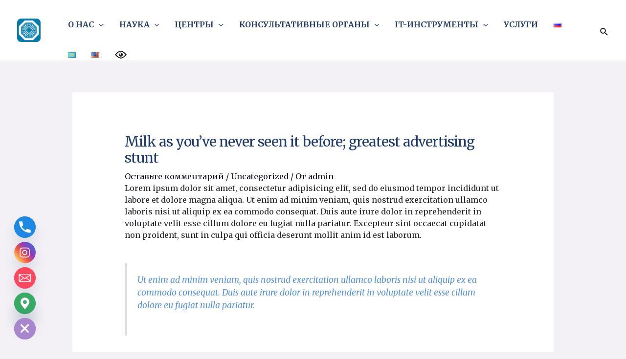

--- FILE ---
content_type: text/css
request_url: https://rniiot.kz/wp-content/uploads/elementor/css/post-324.css?ver=1720612910
body_size: 385
content:
.elementor-kit-324{--e-global-color-primary:#6EC1E4;--e-global-color-secondary:#54595F;--e-global-color-text:#7A7A7A;--e-global-color-accent:#61CE70;--e-global-typography-primary-font-family:"Roboto";--e-global-typography-primary-font-weight:600;--e-global-typography-secondary-font-family:"Roboto Slab";--e-global-typography-secondary-font-weight:400;--e-global-typography-text-font-family:"Roboto";--e-global-typography-text-font-weight:400;--e-global-typography-accent-font-family:"Roboto";--e-global-typography-accent-font-weight:500;--e-global-typography-e08dd4b-font-family:"IBM Plex Sans";font-family:"Merriweather", Sans-serif;}.elementor-kit-324 a{font-family:"Merriweather", Sans-serif;}.elementor-kit-324 h1{font-family:"Merriweather", Sans-serif;}.elementor-kit-324 h2{font-family:"Merriweather", Sans-serif;}.elementor-kit-324 h3{font-family:"Merriweather", Sans-serif;}.elementor-kit-324 h4{font-family:"Merriweather", Sans-serif;}.elementor-kit-324 h5{font-family:"Merriweather", Sans-serif;}.elementor-kit-324 h6{font-family:"Merriweather", Sans-serif;}.elementor-section.elementor-section-boxed > .elementor-container{max-width:1240px;}.e-con{--container-max-width:1240px;}.elementor-widget:not(:last-child){margin-block-end:20px;}.elementor-element{--widgets-spacing:20px 20px;}{}h1.entry-title{display:var(--page-title-display);}@media(max-width:1024px){.elementor-section.elementor-section-boxed > .elementor-container{max-width:1024px;}.e-con{--container-max-width:1024px;}}@media(max-width:767px){.elementor-section.elementor-section-boxed > .elementor-container{max-width:767px;}.e-con{--container-max-width:767px;}}

--- FILE ---
content_type: text/css
request_url: https://rniiot.kz/wp-content/uploads/elementor/css/post-780.css?ver=1720825149
body_size: 63
content:
.elementor-780 .elementor-element.elementor-element-0e4201e{columns:1;}

--- FILE ---
content_type: text/css
request_url: https://rniiot.kz/wp-content/uploads/custom-css-js/2395.css?v=1707
body_size: 2131
content:
/******* Do not edit this file *******
Simple Custom CSS and JS - by Silkypress.com
Saved: Apr 18 2023 | 05:05:08 */
body {
	min-height: 100%;
	background-color: #ffffff;
}

h1 {
	letter-spacing: -1px;
}

a {
	color: #5469d4;
	text-decoration: unset;
}

.login-root {
	background: rgb(255, 255, 255);
	display: flex;
	width: 80%;
	min-height: 100vh;
	overflow: hidden;
	position: absolute;
	left: 10%;
	margin: 20px;
	border-radius: 20px;
}


.flex-flex {
	display: flex;
}


.box-root {
	box-sizing: border-box;
}


.flex-direction--column {
	-ms-flex-direction: column;
	flex-direction: column;
}



.padding-top--64 {
	padding-top: 64px;
}

.padding-top--24 {
	padding-top: 24px;
}

.padding-top--48 {
	padding-top: 48px;
}

.padding-bottom--24 {
	padding-bottom: 24px;
	margin-bottom: 30px;
}

.padding-horizontal--24 {
	padding: 79px 0px 48px 48px;
}

.padding-bottom--15 {
	padding-bottom: 15px;
}


.flex-justifyContent--center {
	-ms-flex-pack: center;
	justify-content: center;
}

.formbg {
	display: grid;
	grid-template-columns: repeat(3, auto);
	width: 100%;
	left: 50%;
max-width: auto;	height: auto;
	background: #f4ecfc;
	border-radius: 10px;
	box-shadow: rgba(60, 66, 87, 0.12) 0px 7px 14px 0px, rgba(0, 0, 0, 0.12) 0px 3px 6px 0px;
	
	font-family: montserrat;
	font-weight: 500;


}

.formbg-inner {
	max-width: 448px;

}

span[id="result"] {
	display: block;
	font-size: 20px;
	line-height: 28px;
	color: #1a1f36;
	text-align: center;
}

label {
	margin-bottom: 10px;
}


label {
	font-size: 14px;
	font-weight: 600;
	display: block;
}


.grid--50-50 {
	display: grid;
	grid-template-columns: 50% 50%;
	align-items: center;
}

.field input[type="number"] {
	font-size: 16px;
	line-height: 28px;
	padding: 8px 16px;
	width: 100%;
	min-height: 44px;
	border: unset;
	border-radius: 4px;
	outline-color: rgb(84 105 212 / 0.5);
	background-color: rgb(255, 255, 255);
	box-shadow: rgba(0, 0, 0, 0) 0px 0px 0px 0px,
		rgba(0, 0, 0, 0) 0px 0px 0px 0px,
		rgba(0, 0, 0, 0) 0px 0px 0px 0px,
		rgba(60, 66, 87, 0.16) 0px 0px 0px 1px,
		rgba(0, 0, 0, 0) 0px 0px 0px 0px,
		rgba(0, 0, 0, 0) 0px 0px 0px 0px,
		rgba(0, 0, 0, 0) 0px 0px 0px 0px;
}

input[type="submit"] {
	background-color: rgb(84, 105, 212);
	box-shadow: rgba(0, 0, 0, 0) 0px 0px 0px 0px,
		rgba(0, 0, 0, 0) 0px 0px 0px 0px,
		rgba(0, 0, 0, 0.12) 0px 1px 1px 0px,
		rgb(84, 105, 212) 0px 0px 0px 1px,
		rgba(0, 0, 0, 0) 0px 0px 0px 0px,
		rgba(0, 0, 0, 0) 0px 0px 0px 0px,
		rgba(60, 66, 87, 0.08) 0px 2px 5px 0px;
	color: #fff;
	font-weight: 600;
	cursor: pointer;
}

.bt_mode {

	background-image: linear-gradient(92.88deg,  #455EB5 9.16%, #5643CC 43.89%, #673FD7 64.72%);
	border-radius: 8px;
	border-style: none;
	box-sizing: border-box;
	color: #FFFFFF;
	cursor: pointer;
	height: 50px;
	flex-shrink: 0;
	font-family: montserrat;
	font-size: 16px;
	font-weight: 600;
	text-align: center;
	text-shadow: rgba(0, 0, 0, 0.25) 0 3px 8px;
	transition: all .5s;
	user-select: none;
	-webkit-user-select: none;
	touch-action: manipulation;
	margin: 10px 0 10px 0;
	width: 100%;
}

.bt_mode_submit {

	background-image: linear-gradient(92.88deg, #455EB5 29.16%, #5643CC 43.89%, #673FD7 64.72%);
	border-radius: 8px;
	border-style: none;
	box-sizing: border-box;
	color: #FFFFFF;
	cursor: pointer;
	flex-shrink: 0;
	font-family: montserrat;
	font-size: 16px;
	font-weight: 200;
	height: 3em;
	padding: 0 1.6rem;
	text-align: center;
	text-shadow: rgba(0, 0, 0, 0.25) 0 3px 8px;
	transition: all .5s;
	user-select: none;
	-webkit-user-select: none;
	touch-action: manipulation;

	width: 100%;
}



.bt_mode_state {

	background-image: linear-gradient(92.88deg, #dd2929 9.16%, #5643CC 43.89%, #673FD7 64.72%);
	border-radius: 8px;
	border-style: none;
	box-sizing: border-box;
	color: #FFFFFF;
	cursor: pointer;
	height: 50px;
	flex-shrink: 0;
	font-family: montserrat;
	font-size: 16px;
	font-weight: 100;
	text-align: center;
	text-shadow: rgba(0, 0, 0, 0.25) 0 3px 8px;
	transition: all .5s;
	user-select: none;
	-webkit-user-select: none;
	touch-action: manipulation;
	margin: 10px 0 10px 0;
	width: 100%;
}


.bt_mode:hover,
.bt_mode_submit:hover,
.bt_mode_state:hover {
	box-shadow: rgba(80, 63, 205, 0.5) 0 1px 30px;
	transition-duration: .1s;
}

@media (min-width: 768px) {

	.bt_mode,
	.bt_mode_submit {
		padding: 0 2.6rem;
	}
}


.grid-item {
	padding: 48px;
}

.title {
	font-family: "Inter UI", "SF Pro Display", -apple-system, BlinkMacSystemFont, "Segoe UI", Roboto, Oxygen, Ubuntu, Cantarell, "Open Sans", "Helvetica Neue", sans-serif;
	font-size: 22px;
	text-transform: uppercase;
	grid-column: 1/4;
	margin: 48px 48px 0 48px;
	
}

#result {
	color: rgb(84, 105, 212);
	font-weight: bold;
}

#range1 {
	-webkit-appearance: none;
	-moz-appearance: none;
	position: relative;
	width: 380px;
	margin-top: 30px;
	margin-left: 195px;
	transform: translate(-50%, -50%);
}

#range2 {
	-webkit-appearance: none;
	-moz-appearance: none;
	position: relative;
	width: 380px;
	margin-top: 30px;
	margin-left: 195px;
	transform: translate(-50%, -50%);
}

#range3 {
	-webkit-appearance: none;
	-moz-appearance: none;
	position: relative;
	width: 380px;
	margin-top: 30px;
	margin-left: 195px;
	transform: translate(-50%, -50%);
}

input[type=range]::-webkit-slider-runnable-track {
	-webkit-appearance: none;
	background: rgba(59, 173, 227, 1);
	background: -moz-linear-gradient(45deg, rgba(59, 173, 227, 1) 0%, rgba(87, 111, 230, 1) 25%, rgba(152, 68, 183, 1) 51%, rgba(255, 53, 127, 1) 100%);
	background: -webkit-gradient(left bottom, right top, color-stop(0%, rgba(59, 173, 227, 1)), color-stop(25%, rgba(87, 111, 230, 1)), color-stop(51%, rgba(152, 68, 183, 1)), color-stop(100%, rgba(255, 53, 127, 1)));
	background: -webkit-linear-gradient(45deg, rgba(59, 173, 227, 1) 0%, rgba(87, 111, 230, 1) 25%, rgba(152, 68, 183, 1) 51%, rgba(255, 53, 127, 1) 100%);
	background: -o-linear-gradient(45deg, rgba(59, 173, 227, 1) 0%, rgba(87, 111, 230, 1) 25%, rgba(152, 68, 183, 1) 51%, rgba(255, 53, 127, 1) 100%);
	background: -ms-linear-gradient(45deg, rgba(59, 173, 227, 1) 0%, rgba(87, 111, 230, 1) 25%, rgba(152, 68, 183, 1) 51%, rgba(255, 53, 127, 1) 100%);
	background: linear-gradient(45deg, rgba(59, 173, 227, 1) 0%, rgba(87, 111, 230, 1) 25%, rgba(152, 68, 183, 1) 51%, rgba(255, 53, 127, 1) 100%);
	filter: progid:DXImageTransform.Microsoft.gradient(startColorstr='#3bade3 ', endColorstr='#ff357f ', GradientType=1);
	height: 2px;
}

input[type=range]:focus {
	outline: none;
}

input[type=range]::-moz-range-track {
	-moz-appearance: none;
	background: rgba(59, 173, 227, 1);
	background: -moz-linear-gradient(45deg, rgba(59, 173, 227, 1) 0%, rgba(87, 111, 230, 1) 25%, rgba(152, 68, 183, 1) 51%, rgba(255, 53, 127, 1) 100%);
	background: -webkit-gradient(left bottom, right top, color-stop(0%, rgba(59, 173, 227, 1)), color-stop(25%, rgba(87, 111, 230, 1)), color-stop(51%, rgba(152, 68, 183, 1)), color-stop(100%, rgba(255, 53, 127, 1)));
	background: -webkit-linear-gradient(45deg, rgba(59, 173, 227, 1) 0%, rgba(87, 111, 230, 1) 25%, rgba(152, 68, 183, 1) 51%, rgba(255, 53, 127, 1) 100%);
	background: -o-linear-gradient(45deg, rgba(59, 173, 227, 1) 0%, rgba(87, 111, 230, 1) 25%, rgba(152, 68, 183, 1) 51%, rgba(255, 53, 127, 1) 100%);
	background: -ms-linear-gradient(45deg, rgba(59, 173, 227, 1) 0%, rgba(87, 111, 230, 1) 25%, rgba(152, 68, 183, 1) 51%, rgba(255, 53, 127, 1) 100%);
	background: linear-gradient(45deg, rgba(59, 173, 227, 1) 0%, rgba(87, 111, 230, 1) 25%, rgba(152, 68, 183, 1) 51%, rgba(255, 53, 127, 1) 100%);
	filter: progid:DXImageTransform.Microsoft.gradient(startColorstr='#3bade3 ', endColorstr='#ff357f ', GradientType=1);
	height: 2px;
}

input[type=range]::-webkit-slider-thumb {
	-webkit-appearance: none;
	border: 2px solid;
	border-radius: 50%;
	height: 25px;
	width: 25px;
	max-width: 80px;
	position: relative;
	bottom: 11px;
	background-color: #1d1c25;
	cursor: -webkit-grab;
	-webkit-transition: border 1000ms ease;
	transition: border 1000ms ease;
}

input[type=range]::-moz-range-thumb {
	-moz-appearance: none;
	border: 2px solid;
	border-radius: 50%;
	height: 25px;
	width: 25px;
	max-width: 80px;
	position: relative;
	bottom: 11px;
	background-color: #1d1c25;
	cursor: -moz-grab;
	-moz-transition: border 1000ms ease;
	transition: border 1000ms ease;
}

.range1.blue::-webkit-slider-thumb {
	border-color: rgb(59, 173, 227);
}

.range.blue::-webkit-slider-thumb {
	border-color: rgb(59, 173, 227);
}

.range.ltpurple::-webkit-slider-thumb {
	border-color: rgb(87, 111, 230);
}

.range.purple::-webkit-slider-thumb {
	border-color: rgb(152, 68, 183);
}

.range.pink::-webkit-slider-thumb {
	border-color: rgb(255, 53, 127);
}

.range.blue::-moz-range-thumb {
	border-color: rgb(59, 173, 227);
}

.range.ltpurple::-moz-range-thumb {
	border-color: rgb(87, 111, 230);
}

.range.purple::-moz-range-thumb {
	border-color: rgb(152, 68, 183);
}

.range.pink::-moz-range-thumb {
	border-color: rgb(255, 53, 127);
}

input[type=range]::-webkit-slider-thumb:active {
	cursor: -webkit-grabbing;
}

input[type=range]::-moz-range-thumb:active {
	cursor: -moz-grabbing;
}



.table123 {
		border-collapse: collapse;
		width: 100%;
		margin:20px;
		border: 1px solid rgb(150, 150, 150);
		text-align: center;
		overflow: hidden;
 		border-radius: 0.2em;
  
			
}


#demo0, #demo1, #demo2, #demo3, #demo4, #demo5, #demo6 {
	font-size: 20px;
	font-weight: 500;
}

td {
	width: auto;
	background-color: white;
	color: #5469d4;
	border-right: 1px solid rgb(150, 150, 150);
		text-align: center;

		
}

th:hover {
	background-color: rgb(148,163,240);
	color: rgb(185, 92, 92);
}

th {
	background-color: rgb(84, 105, 212);
	height: 30px;
	font-size: 16px;
	color: white;
	width: 12.5%;
	border-right: 1px solid rgb(150, 150, 150);	
	text-align: center;

	
}


.resres {
	width: 150px;
	font-size: 20px;
	font-weight: 500;
	
}

.tit {
	font-size: 15px;
	font-weight: 500;
	color: black;
}

.num {
	width: 50px;
	font-size: 15px;
	font-weight: 500;
	color: black;
}

#clear {
		background-image: #f2f2f2;
		margin:5px;
		height: 40px;
		border-radius: 8px;
		border:1px solid #5469d4;
		box-sizing: border-box;
		color: #1d1c25;
		cursor: pointer;
		flex-shrink: 0;
		font-family: "Inter UI", "SF Pro Display", -apple-system, BlinkMacSystemFont, "Segoe UI", Roboto, Oxygen, Ubuntu, Cantarell, "Open Sans", "Helvetica Neue", sans-serif;
		font-size: 14px;
		font-weight: 500;
		text-align: center;
		text-shadow: rgba(0, 0, 0, 0.25) 0 3px 8px;
		transition: all .5s;
		user-select: none;
		-webkit-user-select: none;
		touch-action: manipulation;
		width: 80%;
	
}


#clear:hover {
	background-color: #673FD7;
	color: white;
	box-shadow: rgba(80, 63, 205, 0.5) 0 1px 30px;
	transition-duration: .3s;
}

--- FILE ---
content_type: application/javascript
request_url: https://rniiot.kz/wp-content/uploads/custom-css-js/5665.js?v=189
body_size: 58863
content:
/******* Do not edit this file *******
Simple Custom CSS and JS - by Silkypress.com
Saved: Feb 03 2025 | 05:25:46 */
const resultsPerPage = 10; // Change this to adjust the number of results displayed per page
		let currentPage = 1;
		const books = [
			{ title: 'Влияние производственного травматизма на экономику предприятий. Материалы Республиканской научно-технической конференции "Сейфуллинские чтения IV"', author: 'Кайрашев С.М.,Каминская Г.А.,Ыскак Д.', year: 2008 },
			{ title: 'Деятельность института по улучшению условий труда на производстве / Международная конференция «Улучшение условий труда на производстве как фактор повышения демографической устойчивости в Казахстане» - г.Астана', author: 'Кайрешев С.М.', year: 2008 },
			{ title: 'Состояние реализации норм трудового законодательства Республики Казахстан по снижению производственного травматизма / V Международный конгресс «Управления профессиональными рисками – приоритетное направление в сфере охраны труда в Российской Федерации»: тез. докл. - г. Москва', author: 'Каминская Г.А.', year: 2008 },
			{ title: 'Социальная ответственность бизнеса как фактор решения проблем производственного травматизма, опыт Республики Казахстан / V Международный конгресс «Управления профессиональными рисками – приоритетное направление в сфере охраны труда в Российской Федерации»: тез. докл. - г. Москва', author: 'Денисенко С.Н.', year: 2008 },
			{ title: 'Влияние производственного травматизма на социально-экономическое развитие Республики Казахстан / III Международная научно-техническая конференция «Промышленная безопасность и охрана труда – 2008г. Проблемы и перспективы»: докл. – г. Ялта', author: 'Каминская Г.А.', year: 2008 },
			{ title: 'Вопросы, возникающие при примечании Правил проведения обязательной периодической аттестации производственных объектов по условиям труда // «Охрана труда Казахстан» 2008г. - № 9. - С. 67-71.', author: 'Жумалиев Б.С., Сраубаев Е.Н., Хан А.В. ', year: 2008 },
			{ title: 'Аттестация рабочих мест производственного объекта – как базовый элемент системы управления охраны труда / Международная научно-практическая конференция «Актуальные вопросы охраны здоровья работающего населения» - г. Караганда. 2008г. - С. 78-80.', author: 'Жумалиев Б.С., Хан А.В., Ким А.Г., Илаев Р.М.', year: 2008 },
			{ title: 'Методика разработки эффективных подходов к проведению аттестации производственных объектов по условиям труда / информационный листок Карагандинского ЦНТИ, № 07-08, 2008 г. – С. 4.', author: 'Жумалиев Б.С., Хан А.В.', year: 2008 },
			{ title: 'Энтеросорбенты, как фактор лечебно- профилактического питания при воздействии на организм ксенобиотиков / Международная научно-практическая конференция «Современные проблемы экологической физиологии» - Алматы, 2008г. – С. 171.', author: 'Жумалиев Б.С., Хан А.В.', year: 2008 },
			{ title: 'Изучение влияния природных пищевых энтеросорбентов на токсическое действие приоритетных экотоксиконтов / Международная научно-практическая конференция «Современное состояние  и перспективы развития науки и высшего образования в Центральном Казахстане» - г. Караганда', author: 'Жумалиев Б.С., Хан А.В., Шидловская Л.Н.', year: 2008 },
			{ title: 'Методика разработки комплексного показателя и критериев оценки эффективности выполнения основных функций службами охраны труда на промышленных предприятиях / информационный листок Карагандинского ЦНТИ, № 02-08, 2008г.- С. 4.', author: 'Жумалиев Б.С., Хан А.В.', year: 2008 },
			{ title: 'Руководство по санитарной экспертизе в области гигиены труда / Учебно-методическое пособие - 560стр.', author: 'Жумалиев Б.С., Сраубаев Е.Н., Белоног А.А.', year: 2008 },
			{ title: 'Результаты аттестации рабочих мест по условиям труда предприятий западного региона Казахстана / Национальным центром гигиены труда и профзаболеваний. - г. Караганда', author: 'Кибатаев К.М., Агитаев Г.А., Саулеева Ф.С., Кулгарина Н.А.', year: 2008 },
			{ title: 'Состояние условий рабочих мест производственных объектов Западного Казахстана / Международная научно-практическая конференция «Проблемы экологии и экологического образования в современных условиях» - г. Актобе', author: 'Кибатаев К.М., Агитаев Г.А., Имангазин М.К., Насухин Ш.Б.,Саулеева Ф.С.', year: 2008 },
			{ title: 'Результаты исследования объектов железнодорожного транспорта / Международная научно-практическая конференция «Проблемы экологии и экологического образования в современных условиях» - г. Актобе', author: 'Кибатаев К.М., Картабаева З.К., Агитаев Г.А.', year: 2008 },
			{ title: 'Медико-социальная проблема и экспертиза посттрадиционных заболеваний граждан, подвергшихся воздействию ионизирующих излучений вследствие испытаний на Семипалатинском испытательном полигоне / Международная научно-практическая конференция «Проблемы экологии и экологического образования в современных условиях» - г. Актобе', author: 'Кибатаев К.М., АмреевА.К., Турганбаева А.У., Кушкимбаев А.Т., Иманкулов Т.С.', year: 2008 },
			{ title: 'Результаты радиологического исследования объектов Актюбинской области / Международная научно-практическая конференция «Проблемы экологии и экологического образования в современных условиях» - г. Актобе', author: 'Кибатаев К.М., Молдаязова Л.Т., Аймагамбетова К.Ш.', year: 2008 },
			{ title: 'Типология проблем охраны труда в современных условиях // Вестник КазНПУ №2, - г. Алматы', author: 'Алексеев В.Г., Жалковский В.В., Шарипова С.А.', year: 2008 },
			{ title: 'Оценка скрытого профессионального риска, обусловленного вредными условиями  труда // Вестник КазНПУ №2, - г. Алматы', author: 'Алексеев В.Г., Жалковский В.В., Шарипова С.А.', year: 2008 },
			{ title: 'Оценка риска с позиций охраны труда / Международная конференция «Наука и образования – ведущий фактор стратегии Казахстана - 2030»: тез. докл. – г. Караганда', author: 'Алексеев В.Г., Жалковский В.В., Шарипова С.А.', year: 2008 },
			{ title: 'Определение критериев безопасности // Вестник КазАТК № 3, - г. Алматы', author: 'Алексеев В.Г., Жалковский В.В., Шарипова С.А.', year: 2008 },
			{ title: 'Профессиональный риск как объект труда в охране труда // Вестник КазАТК № 3, - г. Алматы', author: 'Алексеев В.Г., Жалковский В.В., Шарипова С.А.', year: 2008 },
			{ title: 'Комплексная оценка состояния производственного травматизма / Международная конференция «Новое в охране труда»: тез. докл. – г. Алматы', author: 'Алексеев В.Г., Жалковский В.В., Жараспаев М.Т.', year: 2008 },
			{ title: 'Оценка состояния трудоспособности и резервных возможностей организма как показателя снижения физического напряжения при труде / Международная конференция «Новое в охране труда»: тез. докл. – г. Алматы', author: 'Жараспаев М.Т., Алексеев В.Г., Жалковский В.В., Шарипова С.А.', year: 2008 },
			{ title: 'Современные подходы к оценке рисков здоровью человека и качеству окружающей среды / Международная конференция «Новое в охране труда»: тез. докл. – г. Алматы', author: 'Жараспаев М.Т., Алексеев В.Г., Жалковский В.В., Шарипова С.А.', year: 2008 },
			{ title: 'Оценка условий труда с учетом особенностей производства на предприятиях горно-металлургической промышленности // Вестник КазГАСА, №4. – г. Алматы', author: 'Жараспаев М.Т., Алексеев В.Г., Жалковский В.В., Шарипова С.А.', year: 2008 },
			{ title: 'Оценка уровня производственного травматизма на предприятиях горно-металлургической промышленности // Вестник КазГАСА, №4, - г. Алматы', author: 'Жараспаев М.Т., Алексеев В.Г., Жалковский В.В., Шарипова С.А.', year: 2008 },
			{ title: 'Оценка ущерба, наносимого вредными факторами окружающей среды // Вестник Павлодарского государственного университета им. С. Торайгырова, № 3,  - г. Павлодар', author: 'Алексеев В.Г., Жалковский В.В., Шарипова С.А.', year: 2008 },
			{ title: 'Интегральная оценка профессионального риска промышленных предприятий // Вестник Семипалатинского государственного университета им. Шакарима, №3, - Семипалатинск', author: 'Алексеев В.Г., Жалковский В.В., Шарипова С.А.', year: 2008 },
			{ title: 'Интегральная оценка эколого-профессионального риска // Вестник НИИ Стромпроекта', author: 'Алексеев В.Г., Жалковский В.В., Шарипова С.А.', year: 2008 },
			{ title: 'Нормализация условий труда на производстве как важнейший  фактор сохранения трудового потенциала / Международная конференция «Улучшение условий труда на производстве как фактор повышения демографической устойчивости в Казахстане» - г. Астана, 2008г. – С. 42.', author: 'Файнбург Г.З.', year: 2008 },
			{ title: 'Проблемы медицинского обслуживания на предприятиях и сохранения здоровья работников / Международная конференция «Улучшение условий труда на производстве как фактор повышения демографической устойчивости в Казахстане» - г. Астана, 2008г. - С. 80.', author: 'Карп Л.Л.', year: 2008 },
			{ title: 'Инновационные подходы к менеджменту охраны труда в Республике Казахстан (внедрения внутреннего контроля и независимого аудита) / Международная конференция «Улучшение условий труда на производстве как фактор повышения демографической устойчивости в Казахстане» - г. Астана, 2008г. – С. 87.', author: 'Семенюк А.Н.', year: 2008 },
			{ title: 'Влияние детского труда на демографическую ситуацию / Международная конференция «Улучшение условий труда на производстве как фактор повышения демографической устойчивости в Казахстане» - г. Астана, 2008г. – С. 107.', author: 'Хасин В.Б.', year: 2008 },
			{ title: 'Хром қосындаларының қызметкерлер денсаулығына тигізетін әсері. Қазақстанда еңбекті қорғау. №9/2008г.', author: 'Алпысбаева Ж.Т.', year: 2008 },
			{ title: 'Новые подходы к проведению аттестации производственных объектов по условиям труда. Журнал «Актуальные вопросы формирования здорового образа жизни, профилактики заболеваний и укрепления здоровья».- 2008г.-№2.- С. 107-109.', author: 'Алпысбаева Ж.Т.', year: 2008 },
			{ title: '«Деятельность института по улучшению условий труда на производстве» / материалы Международной научно-практической конференции «Достойный труд – основа стабильного общества», г. Екатеринбург', author: 'Каминская Г.А.', year: 2009 },
			{ title: 'Особенности функционирования рынка труда в республике Казахстан  и современные инструментарии его мониторинга и прогнозирования / сборник статей Международной научно-практической конференции «Достойный труд – основа стабильного общества», г. Екатеринбург', author: 'Каминская Г.А.', year: 2009 },
			{ title: 'Методы классификации сложности работ и возможности их применения в Казахстане //Труд в Казахстане, 2009г. №2 - С.2-5.', author: 'Берешев С., Медеубекова А.', year: 2009 },
			{ title: 'Использование программного продукта «автоматизированное рабочее место инженер по охране труда предприятия»/ Информационный листок, Карагандинский ЦНТИ, № 14-2009г.-3с.', author: 'Жумалиев Б.С., Хан А.В., Ким А.Г.', year: 2009 },
			{ title: 'Исследования травматизма и психологической устойчивости производственного персонала предприятия ОАО «АНПЗ» / Журнал «Поиск» 4 (1).2009г. Алматы, с 117-119.', author: 'Алексеев В.Г., Жараспаев М.Т., Шарипова С.А.', year: 2009 },
			{ title: 'Средства измерений для аттестации рабочих мест // Метрология, №3, 2009г.', author: 'Алпысбаева Ж.Т.', year: 2009 },
			{ title: 'Современное состояние прогнозирования профессионального риска // Актуальные вопросы формирования здорового образа жизни, профилактики заболеваний и укрепления здоровья», №2, 2009г', author: 'Алпысбаева Ж.Т.', year: 2009 },
			{ title: 'Современное состояние прогнозирования профессионального риска // Актуальные вопросы формирования здорового образа жизни, профилактики заболеваний и укрепления здоровья», №2', author: 'Алпысбаева Ж.Т.', year: 2009 },
			{ title: 'Использование результатов аттестации рабочих мест по условиям труда для определения процента страховых тарифов. Труд в Казахстане', author: 'Жумалиев Б.С.', year: 2009 },
			{ title: 'Методические подходы к оценке  профессиональных рисков. Материалы научно-практической конференции. «Актуальные проблемы охраны труда и управления профессиональными рисками», г. Пермь', author: 'Смагулов Н.К. Алпысбаева Ж.Т.', year: 2009 },
			{ title: 'Методика использования результатов аттестации рабочих мест по условиям труда для определения продолжительности дополнительных отпусков работников / СВИДЕТЕЛЬСТВО №781 от 12 ноября 2009 года Комитета по правам интеллектуальной собственности о государственной регистрации объекта интеллектуальной собственности', author: 'Жумалиев Б.С., Хан А.В.', year: 2009 },
			{ title: 'Запыленность - основной профессиональный риск в горнорудной промышленности / сборник статей Международной научно-практической конференции «Достойный труд – основа стабильного общества», г. Екатеринбург', author: 'Балаева Е.А., Каминская Г.А., Муслимов Н.Ж.', year: 2009 },
			{ title: 'Основные мероприятия - по улучшению условий труда и снижение экономических потерь / сборник статей Международной научно-практической конференции «Достойный труд – основа стабильного общества», г. Екатеринбург', author: 'Каминская Г.А.', year: 2009 },
			{ title: 'Подготовка менеджеров охраны труда – в профилактике производственного травматизма / сборник статей Международной научно-практической конференции «Достойный труд – основа стабильного общества», г. Екатеринбург', author: 'Каминская Г.А.', year: 2009 },
			{ title: 'Средства индивидуальной защиты, как основа обеспечения безопасных условий труда и защиты работников / материалы Международной научно-практической конференции «Достойный труд – основа стабильного общества», г. Екатеринбург', author: 'Муслимов Н.Ж., Каминская Г.А.	', year: 2009 },
			{ title: 'Профилактика производственного травматизма – в подготовке менеджеров охраны труда / материалы Международной научно-практической конференции «Научно-техническая поддержка государственного надзора и управления промышленной безопасности», г. Киев.', author: 'Каминская Г.А.', year: 2009 },
			{ title: 'Исследования проблемы роста аварий и уровня травматизма на особо опасных производствах / Известия ВУЗов. Бишкек. №5, 2009г. с 44-48.', author: 'Алексеев В.Г., Жараспаев М.Т., Шарипова С.А.', year: 2009 },
			{ title: 'Методика определения процента страховых тарифов, дифференцированных по видам экономической деятельности, по результатам аттестации рабочих мест по условиям труда./ Информационный листок, Карагандинский ЦНТИ, № 08-09, 2009г.-3с.', author: 'Жумалиев Б.С., Хан А.В.', year: 2009 },
			{ title: 'Использование результатов аттестации рабочих мест по условиям труда для определения процента страховых тарифов/ «Труд в Казахстане», 2009г. -№5.-с. 6-8', author: 'Жумалиев Б.С., Хан А.В.', year: 2009 },
			{ title: 'К вопросу обоснования замены бесплатной выдачи молока на другие виды лечебно-профилактического питания при воздействии на организм вредных производственных факторов / «Труд в Казахстане», 2009г. -№7.-с.24-26.', author: 'Жумалиев Б.С., Хан А.В.', year: 2009 },
			{ title: 'Организация профессионального отбора как инструмента снижения производственного травматизма / Журнал «Исследования и результаты», Алматы. «Агроуниверситет» №3, 2009г. с 141-143.', author: 'Алексеев В.Г., Жараспаев М.Т., Шарипова С.А.', year: 2009 },
			{ title: 'Совершенствование организации нормирования труда на предприятиях, «Труд в Казахстане» № 9', author: 'Медеубекова А.Е.', year: 2009 },
			{ title: 'Методические принципы управления здоровьем  работающих  на  основе оценки профессионального риска. // Материалы XLIVНаучно-практической конференции с международным участием «Гигиена, организация здравоохранения и профпатология», Новокузнецк, 11-12 ноября 2009г.', author: 'СмагуловН.К., ШандауловА.Х., АлпысбаеваЖ.Т.', year: 2009 },
			{ title: 'Влияние неблагоприятных производственных факторов на здоровье рабочих коксохимического производства. Инновационные технологии профилактической медицины в вузовской науке XXI века (4 мая 2009 года). В сб.: межвузовской научной конференции с международным участием, Москва.-2009г.- С.12-16.', author: 'СмагуловН.К., ШандауловА.Х., АлпысбаеваЖ.Т.', year: 2009 },
			{ title: 'Математический анализ влияния не-благоприятных факторов коксохимического производства на заболеваемость рабочих. Вестник науки Казахского агротехнического университета им. С. Сейфуллина.-№3.- 2009г.-С. 137-143.', author: 'Смагулов Н.К.,Алпысбаева.Ж.Т.', year: 2009 },
			{ title: 'Комплексная оценка работоспособности и показателей здоровья рабочих современного коксохимического производства. Труды одиннадцатой Международной научно-технической конференции «Новое в безопасности жизнедеятельности».-Алматы: КазНТУ, 2009г.-Т.1.-С.276-277.', author: 'Смагулов Н.К.,Алпысбаева.Ж.Т.', year: 2009 },
			{ title: 'Оценка влияния вредных производственных факторов на здоровье и работоспособность рабочих коксохимического производства. Всероссийская научно-практическая конференция с международным участием «Охрана здоровья населения промышленных регионов: стратегия развития, инновационные подходы и перспективы», Екатеринбург, 28-30 октября 2009г.', author: 'Смагулов Н.К., Алпысбаева. Ж.Т.', year: 2009 },
			{ title: 'Комплексная оценка влияния условий труда по показателям здоровья рабочих коксохимического производства. // Материалы в сб.: межвузовской научной конференции с международным участием, Москва', author: 'Смагулов Н.К., Зейнуллина А.А., Алпысбаева Ж.Т.', year: 2009 },
			{ title: '«Профилактика производственного травматизма- в подготовке менеджеров охраны труда» - Международная научно-практическая конференция «Научно-техническая поддержка государственного надзора и управления промышленной безопасности», г. Киев', author: 'Каминская Г.А.', year: 2010 },
			{ title: '«Исследования условий труда работающих на производстве и поиска путей их улучшения» - Международная научно-практическая конференция «Научно-техническая поддержка государственного надзора и управления промышленной безопасности», г. Киев', author: 'Джуманбаев Д.А.', year: 2010 },
			{ title: 'Сборник обзорных, информационных, методических и рекомендательных материалов по результатам научных исследований в рамках реализации программы  012 «Прикладные научные   исследования в области охраны трудов» за 2009 год', author: '', year: 2010 },
			{ title: '«Особенности функционирования рынка труда в Республике Казахстан и современные инструментарии его мониторинга и прогнозирования» - Сборник материалов международной научно-практической конференции «Актуальные проблемы социально-трудовых отношений» г. Махачкала, март 2010г.', author: 'Каминская Г.А.', year: 2010 },
			{ title: '«Изменения стратегий поведения ВУЗов на рынке в современных условиях (ассортментно-ценовой подход)» - Сборник материалов международной научно-практической конференции «Актуальные проблемы социально-трудовых отношений» г. Махачкала, март 2010г.', author: 'Семенков В.М.', year: 2010 },
			{ title: '«Решение проблемы регулирования рынка труда и занятости человеческих ресурсов Казахстана в контексте развития конкурентоспособной национальной идентичности и глобализации» - Сборник материалов международной научно-практической конференции «Актуальные проблемы социально-трудовых отношений» г. Махачкала, март 2010г.', author: 'Татибеков Б.Л., Каминская Г.А.', year: 2010 },
			{ title: '«Автоматизированное рабочее место, система аттестации рабочих мест по условиям труда» - Сборник материалов международной научно-практической конференции «Актуальные проблемы социально-трудовых отношений» г. Махачкала, март 2010г.', author: 'Каминская Г.А., Муслимов Н.Ж.', year: 2010 },
			{ title: '«Проблемы демографического развития и репродуктивного здоровья мужчин Казахстана, занятых во вредных и опасных условиях труда» - Сборник материалов международной научно-практической конференции «Актуальные проблемы социально-трудовых отношений» г. Махачкала, март 2010г.', author: 'Каминская Г.А.', year: 2010 },
			{ title: 'Гигиеническая оценка микроклимата при получении металлургического глинозема. Материалы международной научно-практической конференции “Наука и ее роль в современном мире”. – Караганды, 2010г. – С.374-378.', author: 'Аманжол И.А.', year: 2010 },
			{ title: 'Өндірістік ортаның шаңдану деңгейін кәсіби қауіп тұрғысынан гигиеналық бағалау. Гигиена труда и медицинская экология. – 2010г. - № 1(26). – С. 37–43.', author: 'Аманжол И.А. ', year: 2010 },
			{ title: 'Шу зиянды өндірістік экология факторы ретінде. «Республикадағы демо-графиялық  жағдай: мәселелер мен перспек-тивалар» //Республикалық ғылыми–тәжірибелік конференцияның материалдары. Қарағанды,-2010г.-С.19.', author: 'Аманжол. И.А., Назар. Д.К., Батырбекова. Л.С., Сүйінов Ж.И., Утесеитов Ж.Қ., Атшабарова С.Ш.', year: 2010 },
			{ title: '«Средства оценки состояния условий труда» - журнал «Охрана труда. Казахстан» - 2010г., № 6 (54) с. 68-71.', author: 'Алпысбаева Ж.Т.', year: 2010 },
			{ title: '«К вопросу о нормировании труда» - Экономика и статистика № 3, 2010г., Агентство по статистике РК, Астана.', author: 'Семенков В.М., Мусатаева А.А.', year: 2010 },
			{ title: '«Сущность проблемы экономических потерь вследствие травматизма в РК» - Научно-практическая конференция «Актуальные проблемы предупреждения и ликвидации последствий чрезвычайных ситуаций техногенного характера» Комитет по государственному контролю за чрезвычайными ситуациями и промышленной безопасностью МЧС РК, Караганда, март 2010г.', author: 'Семенков В.М., Медеубекова А.Е.', year: 2010 },
			{ title: 'Мониторинг обеспечения безопасности и охраны трудаОхрана труда. Казахстан. – 2010г. №9 (57).-С.63-67.', author: 'Алпысбаева Ж.Т. ', year: 2010 },
			{ title: 'Здоровье и болезнь - №1.- 2010г.- С41 - 47', author: 'Алпысбаева Ж.Т.Зейнуллина А.А.', year: 2010 },
			{ title: 'Сравнительная физиологическая оценка напряженности труда рабочих коксохимического производства. Вестник науки Казахского агротехнического университета им.С. Сейфуллина. – 2010г. №3 (62).-С.128-133.', author: 'Калиева М., Алпысбаева Ж.Т.', year: 2010 },
			{ title: 'Актуальные вопросы гигиены труда в метталургическом производстве (обзор литературы). Вестник науки Казахского агротехнического университета им.С Сейфуллина. – 2010г. №1 (56).-С.176-184.', author: 'Калиева М., Алпысбаева Ж.Т.', year: 2010 },
			{ title: 'Зарубежный опыт организации работ по охране труда. Охрана труда. Казахстан. – 2010г. №8 (56).-С.49-53.', author: 'Алпысбаева Ж.Т.', year: 2010 },
			{ title: 'Профилактика острых респираторных вирусных инфекций. «Охрана труда Казахстан», 2010г. №4.-С.66-67', author: 'Алырщиков В.Д.', year: 2010 },
			{ title: 'Требования к внедрению системы мониторинга состояния условий и охраны труда на рабочих местах. Информационный листок, Карагандинский ЦНТИ, № 12-, 2010г.-4 с.', author: 'Жумалиев Б.С., Хан А.В., Мамраева Д.С.', year: 2010 },
			{ title: 'Изучение и гигиеническая оценка условий труда на железнодорожном транспорте. «Охрана труда Казахстан», 2010г. №2.-С.67-70', author: 'Жумалиев Б.С., Хан А.В., Ким А.Г.', year: 2010 },
			{ title: 'Гигиеническая оценка условий труда рабочих цементного производства. «Охрана труда Казахстан», 2010г. №3.-С.63-65', author: 'Жумалиев Б.С., Хан А.В., Ким А.Г.', year: 2010 },
			{ title: 'Методика использования результатов аттестации рабочих мест по условиям труда для определения продолжительности дополнительных отпусков работников. Информационный листок, Карагандинский ЦНТИ, № 10-, 2010г.- 4 с.', author: 'Жумалиев Б.С., Хан А.В., Мамраева Д.С.', year: 2010 },
			{ title: 'Профилактика отравлений вредными веществами. «Охрана труда Казахстан», 2010г. № 6.-С.76-79', author: 'Алырщиков В.Д.', year: 2010 },
			{ title: '«Өнеркәсіптік қалдықтар пайдалы ма?» Центральная областная газета «Ақтөбе» 05.11.2010г.', author: 'Базарбаева С.М.', year: 2010 },
			{ title: 'Получение серобетона из техногенного сырья и исследование его свойств. Материалы Всероссийской научно-практической конференции, организованной Правительством Оренбургской области, Московским Технологическим институтом «ВТУ», Торгово-Промышленной Палатой Оренбургской области.2010г. г. Оренбург.', author: 'Базарбаева С.М.', year: 2010 },
			{ title: 'Әлеуметтык-экономикалық зерттеулердегі фақторлық талдау. Оқу қуралы. Астана, С.Сейфуллин атындағы ҚАТУ,2011г., 62 бет', author: 'Имашева А.О.', year: 2010 },
			{ title: 'Методические указания по выплонению лабораторных работ  по дисцеплине «Эконометрика» для студентов экономических специальностей. Рец. А.К. Байдаков. Казахский агротехнический университет им. С. Сейфуллина.', author: 'Имашева А.О. Кабденова Г.Ж.', year: 2010 },
			{ title: 'Учебно-иетодический комплекс по дисциплине «Эконометрика». Рец Мурзабекова Г.Е. Казахский агротехнический университет им. С. Сейфуллина.', author: 'Ахметова Д.Т., Имашева А.О.', year: 2010 },
			{ title: 'Роль нормирования труда в системе управления организацией, Материалы Международной научно-практической конференции «Дстойный труд – основа стабильного общества», г.Екаринбург РФ, ноябрь 2010г.', author: 'Мусатаева А.А.', year: 2010 },
			{ title: 'Нормирование труда как фактор повышения эффективной деятельности предприятий, занятых геофизическими исследованиями скважин, «Труд в Казахстане», № 12.', author: 'Медеубекова А.Е.', year: 2010 },
			{ title: 'Краткий курс лекции по дисциплине «Эконометрика» для экономических специальностей. Казахский агротехнический университет имени С.Сейфуллина -Астана, 2010г., 47 с.', author: 'Имашева А.О.', year: 2010 },
			{ title: 'Ранжирование вредных производственных факторов с помощью многофакторной модели. // Материалы II Международной научно-практической конференции «Достойный труд – основа стабильного общества» - Екатеринбург.', author: 'Имашева А.О., Нургалиева А.Д.', year: 2010 },
			{ title: 'Сравнительная физиологическая оценка напряженности труда рабочих коксохимического производства // Вестник науки -КАТУ им. С.Сейфуллина, серия сельскохозяйственных, ветеринарных и биологических наук, № 3 (62), 128-132 с.', author: 'Алпысбаева Ж.Т.', year: 2010 },
			{ title: 'Актуальные вопросы гигиены труда в металлургическом производстве (обзор литературы). Вестник науки Казахского агротехнического университета им. С. Сейфуллина.- №1 (56).- 2010г.-С.176-183.', author: 'Смагулов Н.К., Алпысбаева Ж.Т.', year: 2010 },
			{ title: 'Субъективная оценка условий труда и здоровья рабочих коксохимпроизводства. Здоровье и болезнь.- КАП.- №1.-2010г.-С.41-47.', author: 'Смагулов Н.К.,Алпысбаева Ж.Т.', year: 2010 },
			{ title: 'Гигиено-физиологическая оценка условий труда основных профессий коксохимического производства. // Материалы IX Всероссийского конгресса «Профессия и здоровье» и IV Всероссийского съезда вра-чей-профпатологов, Москва, 24-26 ноября 2010 года.- С.470-472.', author: 'Смагулов Н.К., Даленов Е.Д., Алпысбаева Ж.Т.', year: 2010 },
			{ title: 'Новые подходы к проведению мониторинга безопасности труда на предприятии. // Сборник докладов и выступлений. Научно-практическая конференция «Актуальные проблемы предупреждения и ликвидации по-следствий чрезвычайных ситуаций техногенного характера», Караганда, 2010 год.- С.99-104.', author: 'Алпысбаева Ж.Т.', year: 2010 },
			{ title: 'Современные требования к системе управления охраной труда. Материалы Международной научно-практической конференции «Достойный труд - основа стабильного общества».- Екатеринбург, 19 ноября 2010г.', author: 'Алпысбаева Ж.Т.', year: 2010 },
			{ title: 'Проблемы мультиколлинеарности в практике интерпретации результатов анализа вариационной пульсометрии. // Материалы Международной научной конференции «Актуальные проблемы профилактической и лечебной медицины».- Москва, 3 сентября 2010 года.', author: 'Смагулов Н.К., Калиева М., Алпысбаева Ж.Т.', year: 2010 },
			{ title: 'Использование анкеты работоспособности в практике физиологии труда. XXI съезд физиологического общества им.И.П.Павлова.- Калуга, 19-25 сентября, 2010г.', author: 'Смагулов Н.К., Калиева М., Алпысбаева Ж.Т.', year: 2010 },
			{ title: 'Problems of Multicollinearity in Results Interpretation Practice for Variational Pulsometry Analysis. 5-th International Congress of Medicine in Space and Extreme Environments (ICMS), October 18-21, 2010г.-Berlin, Germany.', author: 'Смагулов Н.К., Калиева М., Алпысбаева Ж.Т.', year: 2010 },
			{ title: 'Анализ методологических подходов отечественных и по оценке производственных рисков./ Материалы Научно-практической конференции «Наука и ее роль в современном мире».- Караганды-2011г.-С.38-42.', author: 'Темиреева К.С., Аманжол И.А.', year: 2011 },
			{ title: 'Өндірістік зиянды заттардың әсерінен пайда болатын кәсіби қауіптің сипаттамасы және оны бағалау. / Материалы Научно-практической конференции «Ғалым және оның қазіргі әлемдегі ролі». -  Қарағанды 2011г.- С.42-44.', author: 'Теміреева К.С., Аманжол И.А.', year: 2011 },
			{ title: 'Некоторые вопросы проведения аттестации рабочих мест по условиям труда на примере нефтегазовой отрасли./ Охрана труда. Казахстан./№6 (66) – 2011г. С.78-84.', author: 'Нагманов К.И., Аманжол И.А.', year: 2011 },
			{ title: 'Взаимодействие потоков воздуха в зоне влияния активного регулятора./ Вестник КузГТУ №3 2011г.С. – 3-7.', author: 'Левицкий Ж.Г., Аманжолов Ж.К., Нургалиева А.Д.', year: 2011 },
			{ title: 'Ранжирование неблагоприятных производственных факторов./ Безопасность труда в промышленности./№4 – 2011г. С. 70-71.', author: 'Имашева А.О., Нургалиева А.Д., Алпысбаева Ж.Т.', year: 2011 },
			{ title: 'Ранжирование неблагоприятных производственных факторов./ Охрана труда. Казахстан./№6 (66) – 2011г. С.84-89.', author: 'Имашева А.О., Нургалиева А.Д., Алпысбаева Ж.Т.', year: 2011 },
			{ title: 'Ранжирование неблагоприятных производственных факторов с помощью многофакторной модели./ Материалы II международной научно-практической конференции «Достойный труд – основа стабильного общества». (Екатеринбург. 19 ноября 2010г.)/ 2011г. С.116-119.', author: 'Имашева А.О., Нургалиева А.Д.', year: 2011 },
			{ title: 'Современные требования к системе управления охраной труда. / Материалы II международной научно-практической конференции «Достойный труд – основа стабильного общества». Часть 2 (Екатеринбург. 19 ноября 2010г. С.19-22.', author: 'Алпысбаева Ж.Т.', year: 2011 },
			{ title: 'Факторлық талдау нәтижесін қолдану // Экономика и статистика / Астана. №2,2011г. С-70-73', author: 'Имашева А.О.', year: 2011 },
			{ title: 'Анализ нормирования труда в Казахстане с учетом мирового опыта // Экономика и статистика / Астана. №2,2011г. С-725-29', author: 'Мусатаева А.А.', year: 2011 },
			{ title: 'Анализ травматизма в угольной промышленности. /Сборник докладов и выступлений II Научно-практической конференции «Предупреждение техногенных аварий, обусловленных изменением геомеханического состояния массива в процессе разработки месторождений полезных ископаемых Республики Казахстан»/. Караганда сентябрь 2011г.. С. 185-189', author: 'Аманжол И.А., Медеубекова А.Е.', year: 2011 },
			{ title: 'Анализ организации нормирования в Республике Казахстан. /Сборник докладов и выступлений II Научно-практической конференции «Предупреждение техногенных аварий, обусловленных изменением геомеханического состояния массива в процессе разработки месторождений полезных ископаемых Республики Казахстан»/. Караганда сентябрь 2011г.. С. 224-229', author: 'Медеубекова А.Е., Абдиева Э.М.', year: 2011 },
			{ title: 'Изучение и оценка условий труда работников основных профессий горнорудной промышленности. /Сборник докладов и выступлений II Научно-практической конференции «Предупреждение техногенных аварий, обусловленных изменением геомеханического состояния массива в процессе разработки месторождений полезных ископаемых Республики Казахстан»/. Караганда сентябрь 2011г. С.110-113', author: 'Жумалиев Б.С., Хан А.В., Мамраева Д.С.', year: 2011 },
			{ title: 'Совершенствование механизмов управления и методов воздействия на условия труда и профессиональные риски. /Сборник докладов и выступлений II Научно-практической конференции «Предупреждение техногенных аварий, обусловленных изменением геомеханического состояния массива в процессе разработки месторождений полезных ископаемых Республики Казахстан»/. Караганда сентябрь 2011г.. С. 235-239', author: 'Аманжол И.А., Крупская Е.Н., Шегенова Ш.А., Еспенбетова Ж.Х.', year: 2011 },
			{ title: 'Ранжирование вредных факторов производства на предприятиях строительной отрасли экономики. /Сборник докладов и выступлений II Научно-практической конференции «Предупреждение техногенных аварий, обусловленных изменением геомеханического состояния массива в процессе разработки месторождений полезных ископаемых Республики Казахстан»/. Караганда сентябрь 2011г.. С. 229-235', author: 'Имашева А.О., Еримбетов С.Т.', year: 2011 },
			{ title: 'Улучшение условий труда – основа повышения экономического эффекта. /Сборник докладов и выступлений II Научно-практической конференции «Предупреждение техногенных аварий, обусловленных изменением геомеханического состояния массива в процессе разработки месторождений полезных ископаемых Республики Казахстан»/. Караганда сентябрь 2011г.. С. 218-221', author: 'Аманжол И.А. Имашева А.О., Алпысбаева Ж.Т.', year: 2011 },
			{ title: 'Совершенствование государственной стандартизации в области средств индивидуальной защиты органов дыхания – залог сохранения профессионального здоровья работающих во вредных условиях труда. /Сборник докладов и выступлений II Научно-практической конференции «Предупреждение техногенных аварий, обусловленных изменением геомеханического состояния массива в процессе разработки месторождений полезных ископаемых Республики Казахстан»/. Караганда сентябрь 2011г.. С. 201-206', author: 'Аманжол И.А., Каминская Г.А.', year: 2011 },
			{ title: 'Системный подход к управлению охраной труда на угольных предприятиях. /Сборник докладов и выступлений II Научно-практической конференции «Предупреждение техногенных аварий, обусловленных изменением геомеханического состояния массива в процессе разработки месторождений полезных ископаемых Республики Казахстан»/. Караганда сентябрь 2011г.. С. 196-199', author: 'Аманжол И.А., Жумалиев Б.С., Хан А.В., Нургалиева А.Д., Каирбеков А.К., Абдрахманова Н.Б., Танабаева А.Е.', year: 2011 },
			{ title: 'Совершенствование государственной стандартизации в области средств индивидуальной защиты органов дыхания. // Охрана труда. Казахстан./№10 (70) – 2011г. С.75-80', author: 'Каминская Г.А.', year: 2011 },
			{ title: 'Методические рекомендации, направленные на предотвращение или снижение опасностей, угрожающих здоровью и безопасности работников, улучшение условий труда на предприятиях черной и цветной металлургии Сборник обзорных, информационных, методических и рекомендательных материалов по результатам научных исследований в рамках реализации программы 012 «Прикладные научные исследования в области охраны труда за 2010 год».- Астана, 2011г. С. 7-28', author: 'Аманжол И.А., Каминская Г.А., Нургалиева А.Д., Имашева А.О.', year: 2011 },
			{ title: 'Методические рекомендации, направленные на предотвращение или снижение опасностей, угрожающих здоровью и безопасности работников, улучшение условий труда на предприятиях химической промышленности. Сборник обзорных, информационных, методических и рекомендательных материалов по результатам научных исследований в рамках реализации программы 012 «Прикладные научные исследования в области охраны труда за 2010 год».- Астана, 2011г. С.  28-43', author: 'Аманжол И.А., Каминская Г.А., Нургалиева А.Д., Алпысбаева Ж.Т.', year: 2011 },
			{ title: 'Обзор и анализ отечественных и зарубежных исследований, посвященных применению в выявлении роли отдельных неблагоприятных производственных факторов в развитии профессиональных рисков и в прогнозировании вероятностей их возникновения на производстве. Сборник обзорных, информационных, методических и рекомендательных материалов по результатам научных исследований в рамках реализации программы 012 «Прикладные научные исследования в области охраны труда за 2010 год».- Астана, 2011г. С.44-56', author: 'Каминская Г.А.,  Абикенова Ш.К.', year: 2011 },
			{ title: 'Теоретические исследования нормирования труда. Сборник обзорных, информационных, методических и рекомендательных материалов по результатам научных исследований в рамках реализации программы 012 «Прикладные научные исследования в области охраны труда за 2010 год».- Астана, 2011г. С.58-89', author: 'Каминская Г.А., Медеубекова А.Е.', year: 2011 },
			{ title: 'Вопросы технического регулирования в области качества средств индивидуальной защиты. Сборник обзорных, информационных, методических и рекомендательных материалов по результатам научных исследований в рамках реализации программы 012 «Прикладные научные исследования в области охраны труда за 2010 год».- Астана, 2011г. С.90-114', author: 'Каминская Г.А., Джумагулова Н.Г.', year: 2011 },
			{ title: 'Оценка условий, характера труда и оснащенности средствами индивидуальной защиты работников. Сборник обзорных, информационных, методических и рекомендательных материалов по результатам научных исследований в рамках реализации программы 012 «Прикладные научные исследования в области охраны труда за 2010 год».- Астана, 2011г. С.115-138', author: 'Каминская Г.А., Джумагулова Н.Г., Каирбеков А.К., Адрахманова Н.Б.', year: 2011 },
			{ title: 'Обзор и анализ исследований в мировой практике, посвященных определению и методикам расчета экономических потерь от производственного травматизма и профзаболеваний в различных отраслях экономики Сборник обзорных, информационных, методических и рекомендательных материалов по результатам научных исследований в рамках реализации программы 012 «Прикладные научные исследования в области охраны труда за 2010 год».- Астана, 2011г. С.139-226', author: 'Каминская Г.А., Абикенова Ш.К.', year: 2011 },
			{ title: 'Предпосылки к разработке методики расчета экономических потерь от производственного травматизма и профзаболеваний в различных отраслях экономики Республики Казахстан. Сборник обзорных, информационных, методических и рекомендательных материалов по результатам научных исследований в рамках реализации программы 012 «Прикладные научные исследования в области охраны труда за 2010 год».- Астана, 2011г. С.227-267', author: 'Каминская Г.А., Абикенова Ш.К.', year: 2011 },
			{ title: 'Рекомендации по совершенствованию системы установления страховых тарифов на основе статистических показателей травматизма и профзаболеваний. Сборник обзорных, информационных, методических и рекомендательных материалов по результатам научных исследований в рамках реализации программы 012 «Прикладные научные исследования в области охраны труда за 2010 год».- Астана, 2011г. С.268-282', author: 'Каминская Г.А., Абикенова Ш.К.', year: 2011 },
			{ title: 'Анализ международного опыта по управлению профессиональными рисками. Сборник обзорных, информационных, методических и рекомендательных материалов по результатам научных исследований в рамках реализации программы 012 «Прикладные научные исследования в области охраны труда за 2010 год».- Астана, 2011г. С.283-308', author: 'Каминская Г.А., Джумагулова Н.Г.', year: 2011 },
			{ title: 'Международная и отечественная система стандартизации по управлению охраной труда. Сборник обзорных, информационных, методических и рекомендательных материалов по результатам научных исследований в рамках реализации программы 012 «Прикладные научные исследования в области охраны труда за 2010 год».- Астана, 2011г. С.309-317', author: 'Каминская Г.А.', year: 2011 },
			{ title: 'Краткое описание методических рекомендаций, направленных на оценку и снижение профессиональных рисков, угрожающих здоровью и безопасности работников, занятых в черной и цветной металлургии и химическом производстве. Сборник обзорных, информационных, методических и рекомендательных материалов по результатам научных исследований в рамках реализации программы 012 «Прикладные научные исследования в области охраны труда за 2010 год».- Астана, 2011г. С.318-323', author: 'Каминская Г.А., Крупская Е.Н.', year: 2011 },
			{ title: 'Разработка научно-обоснованных требований к качеству средств индивидуальной защиты органов дыхания. Сборник обзорных, информационных, методических и рекомендательных материалов по результатам научных исследований в рамках реализации программы 012 «Прикладные научные исследования в области охраны труда за 2010 год».- Астана, 2011г. С.324-327', author: 'Каминская Г.А.', year: 2011 },
			{ title: 'Совершенствование государственной стандартизации в области средств индивидуальной защиты органов дыхания – залог сохранения профессионального здоровья работающих во вредных условиях труда. /Материалы научно-практической конференции Евразийского национального университета им.Л.Н.Гумилева/под ред. Е.Б. Садыкова.-Астана. октябрь 2011г. С. 84-89.', author: 'Каминская Г.А.', year: 2011 },
			{ title: 'Влияние условий труда коксохимического производства на показатели здоровья рабочих. Материалы VII съезда Казахского физиологического общества с международным участием «Современная физиология: от клеточно-молекулярной до интегративной -основа здоровья и долголетия», Алматы.', author: 'Смагулов Н.К., Алпысбаева Ж.Т.', year: 2011 },
			{ title: 'Scientific Methodical Bases for Rating Work Intensity and Professional Risk. Abstracts XIX World Congress on Safety and Healthy at Work, September 11- 15, 2011г., Istanbul, Turkey.', author: 'Смагулов Н.К., Калиева М., Myхамджанов А., Тебенова К., Алпысбаева Ж.Т.', year: 2011 },
			{ title: 'Критерии оценки здоровья рабочих коксохимического производства. Научно-практический журнал «Валеология. Здоровье-болезнь-выздоровление».-№3.-2011г.- С.232-234.', author: 'Даленов Е.Д.', year: 2011 },
			{ title: 'Сравнительная физиологическая оценка напряженности труда в коксохимическом производстве в зависимости от пола работающих. // Материалы Всероссийской научно-практической конф. с междун. участием «Современные вопросы организации медицины труда и управление профессиональными рисками».-Екатеринбург, 27-28 октября 2011г.', author: 'Смагулов Н.К.,  Алпысбаева Ж.Т.', year: 2011 },
			{ title: 'Влияние условий труда коксохимического производства на показатели здоровья рабочих. // Материалы VII съезда Казахского физиологического общества с международным участием «Современная физиология: от клеточно-молекулярной до интегративной - основа здоровья и долголетия» в  Алматы 14-16 сентября 2011г.', author: 'Смагулов Н.К., Алпысбаева Ж.Т.', year: 2011 },
			{ title: 'Оценка и прогнозирование риска временно утративших трудоспособность по болезни для рабочих коксохимического производства. Безопасность труда в промышленности. - №10.-2011г.-С.66-68.', author: 'Алпысбаева Ж.Т.', year: 2011 },
			{ title: 'Современное состояние управления условиями и охраной труда в Казахстане: проблемы и перспективы./ Материалы IV очно-заочной Международной научно-практической конференции «Достойный труд – основа стабильного общества», г.Екатеринбург.', author: 'Каминская Г.А., Бектемиров А.К., Джумагулова Н.Г.', year: 2012 },
			{ title: 'Современное состояние легкой промышленности Республики Казахстан  с позиции организации охраны труда./ Материалы IV очно-заочной Международной научно-практической конференции «Достойный труд – основа стабильного общества», г.Екатеринбург.', author: 'Каминская Г.А., Нургалиева А.Д., Танабаева А.Е.', year: 2012 },
			{ title: 'От оценки профессионального риска к обеспечению безопасных условий труда./ Материалы IV очно-заочной Международной научно-практической конференции «Достойный труд – основа стабильного общества», г.Екатеринбург.', author: 'Имашева А.О., Алпысбаева Ж.Т.', year: 2012 },
			{ title: 'Некоторые аспекты изучения профессиональных рисков в аграрном секторе экономики страны ./ Материалы IV очно-заочной Международной научно-практической конференции «Достойный труд – основа стабильного общества», г.Екатеринбург.', author: 'Каминская Г.А., Имашева А.О., Еримбетов С.Т.', year: 2012 },
			{ title: 'Правовые аспекты  организации труда и проведения безопасных работ в Казахстане./ Материалы III заочной Международной научно-практической конференции, «Научная дискуссия: вопросы технических наук» г.Москва.', author: 'Каминская Г.А., Джумагулова Н.Г., Абдрахманова Н.Б.', year: 2012 },
			{ title: 'Поиск новых концептуальных подходов по совершенствованию управления охраной труда в Республике Казахстан Материалы III заочной Международной научно-практической конференции, «Научная дискуссия: вопросы технических наук» г.Москва.', author: 'Каминская Г.А.', year: 2012 },
			{ title: 'Экономические аспекты деятельности предприятий в сфере охраны труда/ Материалы III заочной Международной научно-практической конференции, «Научная дискуссия: вопросы технических наук» г.Москва.', author: 'Имашева А.О., Алпысбаева Ж.Т.', year: 2012 },
			{ title: 'Актуальные проблемы по улучшению качества средств индивидуальной защиты. Материалы III заочной Международной научно-практической конференции, «Научная дискуссия: вопросы технических наук» г.Москва.', author: 'Бектемиров А.К., Каирбеков А.К.', year: 2012 },
			{ title: 'Некоторые подходы к методике определения стоимости статистической жизни человека. Материалы III заочной Международной научно-практической конференции, «Научная дискуссия: вопросы технических наук» г.Москва.', author: 'Бектемиров А.К., Юсупов М.А.', year: 2012 },
			{ title: 'Управление рисками - обеспечение безопасности граждан ІІІ Международная научно-практическая конференция «Актуальные проблемы пожарной безопасности, предупреждения и ликвидации чрезвычайных ситуаций», г.Кокшетау.', author: 'Бектемиров А.К.', year: 2012 },
			{ title: 'Перспективные задачи системы мониторинга по защите населения и территорий ІІІ Международная научно-практическая конференция «Актуальные проблемы пожарной безопасности, предупреждения и ликвидации чрезвычайных ситуаций», г. Кокшетау.', author: 'Бектемиров А.К.', year: 2012 },
			{ title: 'Болжау және жоспарлау үшін тәуелділіктін статистикалық тендеу әдісі. Ежеквартальный научно-информационный журнал «Экономика и статистика», Астана, 2/2012г.С 33-36', author: 'Имашева А.О.', year: 2012 },
			{ title: 'По Саламаты Казахстан Охрана труда Казахстан.', author: 'Аманжол И.А., Каминская Г.А.', year: 2012 },
			{ title: 'Управлениерисками для улучшения условий труда Охрана труда Казахстан.', author: 'Бектемиров. А.К.', year: 2012 },
			{ title: 'Актуальные вопросы совершенствования системы управления охраной труда Охрана труда Казахстан.', author: 'Бектемиров. А.К.', year: 2012 },
			{ title: '«Активный регулятор и его влияние на распределение расхода воздуха в сложной вентиляционной сети»./Безопасность труда в промышленности. Москва, №5.', author: 'Ливицкий Ж.Г., Аманжолов Ж.К., Нургалиева А.Д.', year: 2012 },
			{ title: 'Физиологическая оценка влияния условий труда на показатели здоровья рабочих основных профессий коксохимического производства //Вестник ТвГУ. Серия «Биология и экология».-2012г.-Выпуск 25.- №3.- С.36-42.', author: 'Смагулов Н.К., Алпысбаева Ж.Т.', year: 2012 },
			{ title: 'Методические принципы управления профессиональными рисками //Безопасность труда в промышленности. -Москва.-№9.-2012г.-С.36-37.', author: 'Алпысбаева Ж.Т.', year: 2012 },
			{ title: 'Оценка и прогнозирование  профессионального риска //Научный доклад на 2-ой Казахстанской Международной Конференции- выставке по охране труда и промышленной безопасности.- 26-27 апреля 2012г.', author: 'Алпысбаева Ж.Т.', year: 2012 },
			{ title: 'Оценка системного взаимодействия организма работников в процессе адаптации //Электронный журнал "Международный журнал экспериментального образования РАЕ".', author: 'Смагулов Н.К., Алпысбаева Ж.Т.', year: 2012 },
			{ title: 'Некоторые аспекты изучения профессиональных рисков в аграрном секторе экономики страны. // Материалы IV Международной научно-практической конференции «Достойный труд – основа стабильного общества». - Екатеринбург, 15-17 ноября 2012г.).', author: 'Имашева А.О.,  Еримбетов С.Т.', year: 2012 },
			{ title: 'Оценка работоспособности рабочих коксохимического производства с помощью анкеты WorkAbilityIndex. //Материалы международной научно-практической конференции. 8-9 ноября 2012г. , 206-208 с.).', author: 'Смагулов Н.К.,  Алпысбаева Ж.Т.', year: 2012 },
			{ title: 'Методические принципы управления профессиональными рисками. // Журнал «Безопасность труда в промышленности», 2/2012, 84-85 с.', author: 'Смагулов Н.К., Алпысбаева Ж.Т.', year: 2012 },
			{ title: 'Физиологическая оценка напряженности труда рабочих коксохимического производства. // Журнал «Безопасность труда в промышленности», 2/2012г, 53-56 с.', author: 'Смагулов Н.К.,  Алпысбаева Ж.Т.', year: 2012 },
			{ title: 'Обеспечение безопасного выполнения строительных, монтажных и ремонтно-строительных работ. Роль инструкций по безопасности и охране труда./ Материалы IV очно-заочной Международной научно-практической конференции, г.Екатеринбург.', author: 'Каминская Г.А., Джумагулова Н.Г., Абдрахманова Н.Б.', year: 2012 },
			{ title: 'Различные аспекты  управления профессиональным риском на производстве // Сборник международного форума. Журнал «Вектор науки», Тольяттинский государственный университет.', author: 'Нагманов К.И., Бектемиров А.К.', year: 2013 },
			{ title: 'Оценка профессионального риска на производстве. Применение различных методов исследований // Сборник международного форума. Журнал «Вектор науки», Тольяттинский государственный университет.', author: 'Каминская Г.А., Еселханова Г.А.', year: 2013 },
			{ title: 'Научно-обоснованные предложения по совершенствованию действующего механизма страховой защиты от несчастных случаев на производстве в Республике Казахстан  // Сборник международного форума. Журнал «Вектор науки», Тольяттинский государственный университет.', author: 'Каминская Г.А.', year: 2013 },
			{ title: 'Научное обоснование норм выдачи средств индивидуальной защиты работников от воздействия факторов производственной среды в Республике Казахстан // Сборник международного форума. Журнал «Вектор науки», Тольяттинский государственный университет.', author: 'Каминская Г.А., Джумагулова Н.Г.', year: 2013 },
			{ title: 'Управление рисками для улучшения условий труда // Журнал «Охрана труда Казахстан» №1 (85), Алматы, 2013г. С.6-11, 52-57', author: 'Бектемиров А.К.', year: 2013 },
			{ title: 'Некоторые подходы к государственному управлению в области труда // Материалы Республиканской научно-практической конференции «Стратегия «Казахстан–2050»: совершенствование подготовки кадров и развитие научных исследований в сфере государственной службы». Астана.', author: 'Бектемиров А.К.', year: 2013 },
			{ title: 'Улучшение условий труда – сохранность трудоспособности // Коммуникационная площадка G-Global', author: 'Бектемиров А.К.', year: 2013 },
			{ title: 'Еңбек жағдайларын жақсарту - еңбек қабілеттілігінің сақталуы // Коммуникациялық алаң G-Global', author: 'Бектемиров А.К.', year: 2013 },
			{ title: 'Обеспечение профессиональной безопасности на производстве // Журнал «Охрана труда Казахстан» №10 (94), Алматы, 2013г. С.52-55', author: 'Бектемиров А.К.', year: 2013 },
			{ title: 'Регулирование правовых вопросов управления рисками // Материалы Международной научно-практической конференции «Организация длительного хранения материальных ценностей в современных условиях». Астана.', author: 'Бектемиров А.К.', year: 2013 },
			{ title: 'Оценка рисков работников черной металлургии в условиях вредного производства // Сборник международного форума. Журнал «Вектор науки», Тольяттинский государственный университет.', author: 'Алпысбаева Ж.Т.', year: 2013 },
			{ title: 'Современное состояние системы управления охраной труда на предприятиях торговли Республики Казахстан // Сборник международного форума. Журнал «Вектор науки», Тольяттинский государственный университет. - 2013г. - № 2.', author: 'Крекешева Т.И., Каирбеков А.К., Танабаева А.Е., Абдрахманова Н.Б., Нургалиева А.Д.', year: 2013 },
			{ title: 'Математическое моделирование в управлении охраной труда // Сборник международного форума. Журнал «Вектор науки», Тольяттинский государственный университет. 2013г. С.', author: 'Имашева А.О.', year: 2013 },
			{ title: 'Причины формирования профессиональных рисков в агропромышленном комплексе Республики Казахстан // Сборник международного форума. Журнал «Вектор науки», Тольяттинский государственный университет.', author: 'Каминская Г.А., Еселханова Г.А., Джумагулова Н.Г., Есбенбетова Ж.Х.', year: 2013 },
			{ title: 'Система управления охраной труда  в горнорудной промышленности Республики Казахстан (на примере Представительства Оркен Атасу ТОО «Оркен») // Сборник международного форума. Журнал «Вектор науки», Тольяттинский государственный университет.', author: 'Каминская Г.А., Танабаева А.Е., Абдрахманова Н.Б.', year: 2013 },
			{ title: 'Научное обоснование обеспечения безопасного выполнения строительных, монтажных и ремонтно-строительных работ // Международная научно-практическая конференция. «Безопасность труда как компонент достойного труда». Екатеринбург.', author: 'Еселханова Г.А., Джумагулова Н.Г., Абдрахманова Н.Б.', year: 2013 },
			{ title: 'Өндірістік еңбек жағдайын жақсартуға әлеуметтік сипат // Сборник Республиканской научно-практической конференции: «Труд, экология и здоровье населения», г. Караганда, 5-6 сентября 2013 года.', author: 'Бектемиров А.К.', year: 2013 },
			{ title: 'Инновационные подходы к управлению профессиональными рисками на производстве // Сборник Республиканской научно-практической конференции: «Труд, экология и здоровье населения», г. Караганда, 5-6 сентября 2013 года.', author: 'Каминская Г.А., Бектемиров А.К.', year: 2013 },
			{ title: 'Актуальные вопросы управления профессиональными рисками на предприятиях малого и среднего бизнеса // Еңбек, экология және халықтың денсаулығы: Матер.  Республиканской науч.-практ. конф. с международн. участием, посвященной 55-летию Национального центра гигиены труда и профессиональных заболеваний, г. Караганда, 5-6 сентября 2013 года. - Караганда, 2013. - С. 66 – 69.', author: 'Каминская Г.А., Крекешева Т.И., Имашева А.О., Алпысбаева Ж.Т., Еримбетов С.Т.', year: 2013 },
			{ title: 'Өндірістің қауіпті фактоларын бақылау және оның орындалының кейбір мәселелері // Сборник Республиканской научно-практической конференции: «Труд, экология и здоровье населения», г. Караганда, 5-6 сентября 2013 года.', author: 'Еселханова Г.А., Есбенбетова Ж.Х.', year: 2013 },
			{ title: 'Медико-биологические и социальные аспекты сохранения и укрепления здоровья подрастающего поколения // Еңбек, экология және халықтың денсаулығы: Матер.  Республиканской науч.-практ. конф. с международн. участием, посвященной 55-летию Национального центра гигиены труда и профессиональных заболеваний, г. Караганда, 5-6 сентября 2013 года.- Караганда, 2013. – С 69-71.', author: 'Крекешева Т.И., Еримбетов С.Т., Харисова Н.М., Харисова Л.М.', year: 2013 },
			{ title: 'Оценка адаптивных возможностей организма и критерии профессионального риска// Сборник Республиканской научно-практической конференции: «Труд, экология и здоровье населения», г. Караганда, 5-6 сентября 2013 года.', author: 'Каминская Г.А., Алпысбаева Ж.Т., Кантарбаева А.Д.', year: 2013 },
			{ title: 'Өндірістік кәсіби қауіпті әртүрлі әдістермен бағалау// Сборник Республиканской научно-практической конференции: «Труд, экология и здоровье населения», г. Караганда, 5-6 сентября 2013 года.', author: 'Еселханова Г.А., Есбенбетова Ж.Х., Саркенова А.С', year: 2013 },
			{ title: 'Проблемные вопросы подготовительного этапа процедуры аттестации рабочих мест по условиям труда// Сборник Республиканской научно-практической конференции: «Труд, экология и здоровье населения», г. Караганда, 5-6 сентября 2013 года. С 37-39', author: 'Жумалиев Б.С., Хан А.В.', year: 2013 },
			{ title: 'Основы управления охраной труда и обеспечения безопасности на производстве.Журнал «Охрана труда Казахстан»', author: 'Бектемиров А.К.', year: 2013 },
			{ title: 'Промежуточные итоги деятельности НИИ по охране труда.Журнал «Охрана труда Казахстан» №12 (96), Алматы, 2013г. С 54-58', author: 'Бектемиров А.К.', year: 2013 },
			{ title: 'Новые достижения науки – на здоровье G-Global', author: 'Каминская Г.А.', year: 2013 },
			{ title: 'Особенности функционирования рынка труда в Республике Казахстан и современные инструментарии его мониторинга и прогнозирования G-Global', author: 'Каминская Г.А.', year: 2013 },
			{ title: 'Өндірістік еңбек жағдайын жақсартуға әлеуметтік сипат G-Global', author: 'Бектемиров А.К., Жұманбаев Ж.Ә.', year: 2013 },
			{ title: 'Өндірістегі кәсіби қаупті әртүрлі әдістермен бағалау G-Global', author: 'Еселханова Г.А., Есбенбетова Ж.Х., Саркенова А.С.', year: 2013 },
			{ title: 'Определение процента страховых тарифов, дифференцированных по видам экономической деятельности, в зависимости от класса профессионального риска и категории персонала с учетом результатов аттестации рабочих мест по условиям труда G-Global', author: 'Жумалиев Б.С., Хан А.В.', year: 2013 },
			{ title: 'Результаты аттестации рабочих мест по условиям труда предприятий западного региона Казахстана G-Global', author: 'Агитаев Г.А., Саулеев Р.С.', year: 2013 },
			{ title: 'Девиз 2013 года «Международные стандарты способствуют положительным изменениям» G-Global', author: 'Скорик В.Г.', year: 2013 },
			{ title: 'Определение продолжительности дополнительных отпусков работников с учетом результатов аттестации рабочих мест по условиям труда G-Global', author: 'Жумалиев Б.С., Хан А.В.', year: 2013 },
			{ title: 'Планирование мероприятий по обеспечению безопасности и охраны труда на производстве G-Global', author: 'Бектемиров А.К.', year: 2013 },
			{ title: 'Обеспечение профессиональной безопасности на производстве – начальный этап управления рисками G-Global', author: 'Бектемиров А.К.', year: 2013 },
			{ title: 'Өндірісті еңбекті қорғауды және еңбек қауыпсіздігін қамтамасыз ету бойынша іс-шараларды жоспарлау G-Global', author: 'Бектемиров А.К.', year: 2013 },
			{ title: 'Өндiрiстегi кәсiби қауiпсiздiктi қамтамасыз ету – қауыпсіздікті басқарудың басты шарасы G-Global', author: 'Бектемиров А.К.', year: 2013 },
			{ title: 'PLANNING OF ACTIONS FOR SAFETY AND LABOUR PROTECTION ON PRODUCTION G-Global', author: 'Бектемиров А.К.', year: 2013 },
			{ title: 'Обеспечение профессиональной безопасности на производстве – начальный этап управления рисками G-Global', author: 'Бектемиров А.К.', year: 2013 },
			{ title: 'Өндiрiстегi кәсiби қауiпсiздiктi қамтамасыз ету – қауыпсіздікті басқарудың басты шарасы G-Global', author: 'Бектемиров А.К.', year: 2013 },
			{ title: 'Результаты аттестации рабочих мест по условиям труда предприятий Западного региона Казахстана Журнал «Охрана труда Казахстан»№ 1 (97),Алматы,2014 г. С 52-58.', author: 'Агитаев Г.А.', year: 2014 },
			{ title: 'К вопросу замены бесплатной выдачи молока другими видами лечебно-профилактического питания или денежной компенсацией. Журнал «Охрана труда Казахстан» № 1 (97),Алматы,2014 г. С 78-80.', author: 'Жумалиев Б.С., Хан А.В.', year: 2014 },
			{ title: 'Оценка адаптированных возможностей организма и критерии профессионального риска. Журнал «Охрана труда Казахстан» № 2 (98),Алматы,2014 г. С 55-60.', author: 'Каминская Г.А.,.Алпысбаева Ж.Т., Кантарбаева А.Д.', year: 2014 },
			{ title: 'Актуальные вопросы управления профессиональными рисками на предприятиях малого и среднего бизнеса. Журнал «Охрана труда Казахстан» № 3 (99),Алматы, 2014 г. С 56-60.', author: 'Каминская Г.А., Крекешева, Т.И.,Имашева, А.О., Алпысбаева Ж.Т., Еримбетов С.Т.', year: 2014 },
			{ title: 'Инновационные подходы к управлению профессиональными рисками на производстве Журнал «Охрана труда Казахстан» № 4 (100), Алматы,2014 г. С 53-59.', author: 'Каминская Г.А., Бектемиров А.К.', year: 2014 },
			{ title: 'Анализ международного опыта разработки систем управления охраной труда. Журнал «Охрана труда Казахстан» № 4 (100),Алматы,2014 г. С 59-74.', author: 'Каминская Г.А., Крекешева Т.И.', year: 2014 },
			{ title: 'Проблема выявляемости профессиональных заболеваний у работающего населения. Журнал «Охрана труда Казахстан» № 4(100), Алматы, 2014 г.С 74 - 78.', author: 'Бектемиров А.К.', year: 2014 },
			{ title: 'Рекомендации по организации подземного питания и питьевого режима шахтеров и горняков. Журнал «Охрана труда Казахстан» № 5 (101),Алматы,2014 г. С 66-69.', author: 'Отаров Е.Ж., Хан А.В.', year: 2014 },
			{ title: 'Нормирование численности работников службы охраны труда на предприятии. Журнал «Охрана труда Казахстан» № 6 (102),Алматы,2014 г. С 61-67.', author: 'Имашева А.О.', year: 2014 },
			{ title: 'Пути обеспечения при выполнении строительных работ. Журнал «Охрана труда Казахстан» № 6 (102),Алматы,2014 г. С 67-71.', author: 'Каминская Г.А.', year: 2014 },
			{ title: 'К вопросу о переходе к современной СУОТ, сформированной на основе оценки профессиональных рисков. Журнал «Охрана труда Казахстан» № 6 (101),Алматы,2014 г. С 71-80.', author: 'Еселханова Г.А.', year: 2014 },
			{ title: 'Научные исследования в области охраны труда: задачи, результаты, перспективы. Журнал «Охрана труда Казахстан» № 8 (104),Алматы,2014 г. С 52-56.', author: 'Бисакаев С.Г.', year: 2014 },
			{ title: 'Материалы Х Международной научно-практической конференции «Будущие исследования»,- 2014 .Экономика. том 6.София. Белград.2014 г. С 25-32.', author: 'Имашева А.О.', year: 2014 },
			{ title: 'Некачественная спец. одежда- травматизм на производстве. Журнал «Охрана труда Казахстан» № 11 (107),Алматы,2014 г. С 73-77.', author: 'Каирбеков А.К.', year: 2014 },
			{ title: 'Влияние профессиональных рисков на уровень здоровья. Журнал «Охрана труда Казахстан» № 12 (108),Алматы,2014 г. С 53-59.', author: 'Алпысбаева Ж.Т.', year: 2014 },
			{ title: 'Аспекты трудовой деятельности и охрана здоровья сельхозпроизводителей. Журнал «Охрана труда Казахстан» № 12(108), Алматы, 2014 г.С 59 - 63.', author: 'Агитаев  Г.А., Жаксылыков А.Е.', year: 2014 },
			{ title: 'Журнал «Экономика и статистика» № 4 Астана,2014 г. С 108-113', author: 'Бетемиров А.К.', year: 2014 },
			{ title: 'Охрана здоровья на производстве: анализ профрисков. Журнал «Руководитель медицинской организации» № 9 ,Алматы,2014 г. С 66-72', author: 'Бектемиров А.К.', year: 2014 },
			{ title: 'Различные подходы к государственному управлению в области труда. «Сборник научных статьей по итогам всеросиийской научно-практической конференции с международным участием 16-17 октября 2014 года». НОУ ДПО «Санкт-Петербургский институт проектного менеджмента» С.29-33', author: 'Бектемиров А.К.', year: 2014 },
			{ title: 'Меры стимулирования охраны труда «Сборник научных статьей по итогам всеросиийской научно-практической конференции с международным участием 16-17 октября 2014 года». НОУ ДПО «Санкт-Петербургский институт проектного менеджмента» С.67-69', author: 'Имашева А.О., Муканова Д.Б.', year: 2014 },
			{ title: 'Влияние вредных производственных факторов на уровень заболеваемости работников цементного производства. «Сборник научных статьей по итогам всеросиийской научно-практической конференции с международным участием 16-17 октября 2014 года». НОУ ДПО «Санкт-Петербургский институт проектного менеджмента» с.69-72', author: 'Каминская Г.А., Еселханова Г.А., Шайхы Р.Т.', year: 2014 },
			{ title: 'Текущее состояние системы управления охраной труда на предприятиях строительной отрасли «Сборник научных статьей по итогам всеросиийской научно-практической конференции с международным участием 16-17 октября 2014 года». НОУ ДПО «Санкт-Петербургский институт проектного менеджмента» С.72-75', author: 'Каминская Г.А., Крекешева Т.И.', year: 2014 },
			{ title: 'Некоторые аспекты совершенствования стратегии управления охраной труда в республике Казахстан. «Сборник научных статьей по итогам всеросиийской научно-практической конференции с международным участием 16-17 октября 2014 года». НОУ ДПО «Санкт-Петербургский институт проектного менеджмента» С.75-81', author: 'Каминская Г.А.', year: 2014 },
			{ title: 'Совершенствование государственного регулирования нормирования труда в республике Казахстан «Сборник научных статьей по итогам всеросиийской научно-практической конференции с международным участием 16-17 октября 2014 года». НОУ ДПО «Санкт-Петербургский институт проектного менеджмента» С.81-83', author: 'Каминская Г.А.', year: 2014 },
			{ title: 'Разработка профессиональных стандартов – требования современной экономики «Сборник научных статьей по итогам всеросиийской научно-практической конференции с международным участием 16-17 октября 2014 года». НОУ ДПО «Санкт-Петербургский институт проектного менеджмента» С.130-132.', author: 'Набиев Д.К., Джумагулова Н.Г.', year: 2014 },
			{ title: 'Изучение вопросов оценки и анализа профессиональных рисков в области охраны здоровья работающего 21.02.2014. G-Global', author: 'Бектемиров А.К.', year: 2014 },
			{ title: 'Влияние неблагоприятных факторов производственной среды на здоровье работающих. 21.02.2014. G-Global', author: 'Бектемиров А.К.', year: 2014 },
			{ title: 'Исследование уровня профзаболеваний в наиболее травмоопасных отраслях производства Республики Казахстан.01.04.2014. G-Global', author: 'Алпысбаева Ж.Т.', year: 2014 },
			{ title: 'Апробация различных методик по оценке профессионального риска на производстве.03.04.2014. G-Global', author: 'Каминская Г.А., Еселханова Г.А.', year: 2014 },
			{ title: 'Гигиеническая оценка условий труда рабочих цементного производства.07.04.2014. G-Global', author: 'Отаров Е.Ж., Хан А.В.', year: 2014 },
			{ title: 'Стандарты качества- требование времени. 14.05.2014. G-Global', author: 'Агитаев Г.А., Кибатаев К.М.', year: 2014 },
			{ title: 'Безопасность и охрана труда на предприятии.14.05.2014. G-Global', author: 'Мусин Е.С.', year: 2014 },
			{ title: 'Қазақстан республикасының ең кауіп қатерлі өнеркәсіп салаларындағы кәсіби ауырулардың дәрежесін зерттеу.01.04.2014. G-Global', author: 'Алпысбаева Ж.Т.', year: 2014 },
			{ title: 'Жұмыс істеушінің денсаулығына өндірістік ортаның қолайсыз факторларының әсерлері.01.04.2014. G-Global', author: 'Бектемиров А.К.', year: 2014 },
			{ title: 'Өндірістегі кәсіби қауіпті әртүрлі әдістермен бағалау 03.04.2014. G-Global', author: 'Еселханова Г.А., Есбенбетова Ж.Х., Саркенова А.С.', year: 2014 },
			{ title: 'Цемент өндірісі жұмысшыларының еңбек жағдайларына гигиеналық баға беру. 07.04.2014. G-Global', author: 'Отаров Е.Ж., Хан А.В.', year: 2014 },
			{ title: 'Кәсіпорындардағы еңбек қауіпсіздігі және еңбекті қорғау мәселелері. 15.05.2014. G-Global', author: 'Мусин Е.С.', year: 2014 },
			{ title: 'The author, the director of the RSE  19.05.2014 G-Global', author: 'Мусин Е.С.', year: 2014 },
			{ title: 'Аlgorithm of studying of medical and prophylactic food of the workers occupied in harmful working conditions. 20.05.2014 G-Global', author: 'Отаров Е.Ж., Хан А.В.', year: 2014 },
			{ title: 'О разработке Перечня нормативных правовых актов и нормативно-технических документов в области безопасности и охраны труда Республики Казахстан.04.06.2014. G-Global', author: 'Джумагулова Н.Г.', year: 2014 },
			{ title: 'Охрана труда на производстве: анализ профрисков. Журнал «Охрана труда Казахстан». № 1(109), Алматы. С 56-61', author: 'Бектемиров А.К.', year: 2015 },
			{ title: 'Развитие современной системы управления охраной труда в Республике Казахстан. Журнал «Охрана труда Казахстан» № 1(109), Алматы. С 61-69', author: 'Каминская Г.А.', year: 2015 },
			{ title: 'Актуальность нормирования труда в современных социально-экономических условиях развития Республики Казахстан. Журнал «Справочник Кадровика. Казахстан «№ 1 (109), Алматы. С107-115', author: 'Бисакаев С.Г., Каминская Г.А.', year: 2015 },
			{ title: 'Охрана труда на производстве: анализ профрисков. Журнал «Охрана труда Казахстан». № 1(109), Алматы. С 56-61', author: 'Бектемиров А.К.', year: 2015 },
			{ title: 'Развитие современной системы управления охраной труда в Республике Казахстан. Журнал «Охрана труда Казахстан» № 1(109), Алматы. С 61-69', author: 'Каминская Г.А.', year: 2015 },
	{ title: 'Актуальность нормирования труда в современных социально-экономических условиях развития Республики Казахстан. Журнал «Справочник Кадровика. Казахстан «№ 1 (109), Алматы. С107-115', author: 'Бисакаев С.Г., Каминская Г.А.', year: 2015 },
	{ title: 'Совершенствование страховой защиты от производственного травматизма и профзаболеваний//Журнал «Руководитель медицинской организации» № 2, Алматы. С.75-79', author: 'Каминская Г.А.', year: 2015 },
	{ title: 'Национальная система квалификаций-инструмент формирования трудовых ресурсов. Журнал «Справочник Кадровика. Казахстан» № 2 (110), Алматы С115-121', author: 'Бектемиров А.К., Набиев Д.К.', year: 2015 },
	{ title: 'Совершенствование страховой защиты от производственного травматизма и профзаболеваний. Журнал «Охрана труда Казахстан» № 3(111), Алматы. С 61-65', author: 'Каминская Г.А.', year: 2015 },
	{ title: 'Система управления охраной труда. Журнал «Охрана труда Казахстан» № 3(111), Алматы. С 65-68', author: 'Крекешева Т.И.', year: 2015 },
	{ title: 'Профессиональные стандарты – на смену квалификационным справочникам. Журнал «Справочник Кадровика. Казахстан» № 3 (111), Алматы, С112-117', author: 'Бисакаев С.Г., Набиев Д.К.', year: 2015 },
	{ title: 'Менеджмент охраны труда в стройиндустрии. Журнал «Охрана труда Казахстан» № 4(112), Алматы. С 54-58', author: 'Каминская Г.А., Крекешева Т.И.', year: 2015 },
	{ title: 'Научно-методические основы современного менеджмента охраны труда. Журнал «Охрана труда Казахстан» № 4(112), Алматы. С 58-63.', author: 'Крекешева Т.И., Джургембаева М.А.', year: 2015 },
	{ title: 'Национальная система квалификации – инструмент формирования стандартов труда. Журнал «Охрана труда Казахстан» № 5(113), Алматы. С 54-61.', author: 'Бектемиров А.К., Набиев Д.К.', year: 2015 },
	{ title: 'Улучшение условий труда – сохранность трудоспособности. Журнал «Руководитель медицинской организации» № 6, Алматы. С 88-94.', author: 'Бектемиров А.К.', year: 2015 },
	{ title: 'Аттестация производственных объектов по условиям труда в Казахстане. Журнал «Охрана труда Казахстан» № 7(115), Алматы. С 63-68', author: 'Бисакаев С.Г.', year: 2015 },
	{ title: 'Внедрение профессиональных стандартов-шаг к достижению эффективности труда. Журнал «Охрана труда Казахстан» № 7(115), Алматы. С 68-72.', author: 'Набиев Д. К, Джумагулова Н.Г.', year: 2015 },
	{ title: 'Организация системы управления охраной труда в учреждениях здравоохранения. «Руководитель медицинской организации» №7, Алматы. С 39-45.', author: 'Крекешева Т.И.', year: 2015 },
	{ title: 'Научные подходы к раннему выявлению и предупреждению профзаболеваний. «Руководитель медицинской организации» № 8, Алматы.С 79-85.', author: 'Бисакаев С.Г., Бектемиров А.К., Отаров Е.Ж., Хан А.В.', year: 2015 },
	{ title: 'Охрана здоровья на производстве: анализ профрисков. «Руководитель медицинской организации» № 9, Алматы.С 66-73.', author: 'Бектемиров А.К.', year: 2015 },
	{ title: 'Лечебно-профилактическое питание на производстве: значение, современные виды, вопросы организации. Журнал «Охрана труда Казахстан» № 9(117), Алматы. С 83-89.', author: 'Отаров Е.Ж., Хан А.В.', year: 2015 },
	{ title: 'Менеджмент безопасности и охраны труда на предприятиях сельского хозяйства Республики Казахстан. Журнал «Охрана труда Казахстан» № 10(118), Алматы.С 52-62.', author: 'Каирбеков А.К.', year: 2015 },
	{ title: 'Изучение и гигиеническая оценка факторов рабочей среды и трудового процесса на рабочих местах некоторых отраслей и производств. Журнал «Охрана труда Казахстан» № 10(118), Алматы. С .65-74.', author: 'Отаров Е.Ж., Хан А.В.', year: 2015 },
	{ title: 'Менеджмент безопасности и охраны труда на предприятиях сельского хозяйства Республики Казахстан. Журнал «Охрана труда Казахстан» № 11(119), Алматы.С 52-64.', author: 'Каирбеков А.К.', year: 2015 },
	{ title: 'Изучение и оценка условий труда работников основных профессий теплоэлектростанций. Журнал «Охрана труда Казахстан» № 11(119), Алматы. С .64-70.', author: 'Отаров Е.Ж.,Хан А.В., Илаев Р.М., Кадырбаева А.Е.', year: 2015 },
	{ title: 'Менеджмент безопасности и охраны труда на предприятиях сельского хозяйства Республики Казахстан (3 часть) //Журнал «Охрана труда Казахстан» № 12(120), Алматы. С.48-63', author: 'Каирбеков А.К.', year: 2015 },
	{ title: 'Разработка профессиональных стандартов: перспективы и вызовы//Журнал «Охрана труда Казахстан» № 12(120), Алматы. С.63-67', author: 'Абдуманова М.М.', year: 2015 },
	{ title: 'Повышение эффективности контроля за соблюдением трудового законодательства на современном этапе. /Технические науки – от теории к практике/Сб. ст. по материалам LI Междунар. науч.-практ. конф. № 10 (46) г. Новосибирск: Изд. АНС «СибАК». С.112-119', author: 'Бисакаев С.Г.', year: 2015 },
	{ title: 'Научное обоснование механизма государственного регулирования труда работников, занятых во вредных условиях труда. /Технические науки – от теории к практике/Сб. ст. по материалам LI Междунар. науч.-практ. конф. № 10 (46) г. Новосибирск: Изд. АНС «СибАК». С.119-127', author: 'Бисакаев С.Г., Абикенова Ш.К., Каминская Г.А.', year: 2015 },
	{ title: 'Проблемные вопросы современной оценки здоровья работников вредных производств и пути их решения/Управление инновациями в современной науке/Сборник статьей Международной научно-практической конференции (15 октября 2015 г., г. Самара) /в 2ч.Ч2 – Уфа: АЭТЭРНА. - 218 с. С 50-52', author: 'Еселханова Г.А. Каминская Г.А. Танабаева А.Е.', year: 2015 },
	{ title: 'Актуальные вопросы управления охраной труда в строительной отрасли/Управление инновациями в современной науке/Сборник статьей Международной научно-практической конференции (15 октября 2015 г., г.Самара) /в 2ч.Ч2 – Уфа: АЭТЭРНА,2015.- 218 с. С 652-66', author: 'Крекешева Т.И., Каирбеков А.К., Ерембетов С.Т.', year: 2015 },
	{ title: 'Международные подходы по обеспечению безопасных условий труда/Тенденции и перспективы развития науки ХХІ века/Сборник статьей Международной научно-практической конференции (18 октября 2015 г., г.Екатеринбург/в 2ч.Ч2 – Уфа: РИО МЦИИ ОМЕГА САЙНС,2015. - 264 с. С 47 - 50', author: 'Еселханова Г.А. Каминская Г.А. Шайхы Р.Т.', year: 2015 },
	{ title: 'Организация системы управления охраной труда на предприятиях обрабатывающей отрасли агропромышленного комплекса /Тенденции и перспективы развития науки ХХІ века/Сборник статьей Международной научно-практической конференции (18 октября 2015 г., г.Екатеринбург/в 2ч.Ч2 – Уфа: РИО МЦИИ ОМЕГА САЙНС. - 264 с. С 90-92', author: 'Крекешева Т.И., Каирбеков А.К., Джургембаева М.А.', year: 2015 },
	{ title: 'Коэффициент безопасности труда-как необходимый фактор организации работы по экономическому стимулированию безопасных условий труда/Эволюция современной науки/Сборник статьей Международной научно-практической конференции (20 октября 2015 г., г.Казань/в 2ч.Ч1 – Уфа: АЭТЭРНА,2015. – 194.с. С 40-43', author: 'Каминская Г.А., Исин К.А.', year: 2015 },
	{ title: 'Проблемы управления охраной труда в сельском хозяйства/Эволюция современной науки/Сборник статьей Международной научно-практической конференции (20 октября 2015 г., г.Казань/в 2ч.Ч2 – Уфа: АЭТЭРНА,2015. С 39-44', author: 'Крекешева Т.И., Каирбеков А.К., Джургембаева М.А.', year: 2015 },
	{ title: 'Приоритет оценки профессионального риска в регулировании труда работников, занятых во вредных условиях труда /Эволюция современной науки/Сборник статьей Международной научно-практической конференции (20 октября 2015 г., г.Казань/в 2ч.Ч2 – Уфа: АЭТЭРНА,2015. С 15-18', author: 'Абикенова Ш.Х. Еселханова Г.А. Каминская Г.А.', year: 2015 },
	{ title: 'Сравнительный анализ регулирования труда работников, занятых на тяжелых работах, работах с вредными и опасными условиями труда на примере Казахстана и России /Инновационные технологии научного развития/Сборник статьей Международной научно-практической конференции (20 октября 2015 г., г. Пермь/в 2ч.Ч2 – Уфа: АЭТЭРНА,2015. С 21-26', author: 'Абикенова Ш.Х. Шайхы Р.Т. Еселханова Г.А.', year: 2015 },
	{ title: 'Еңбектің қауіпсіз жағдайларын қамтамасыз ету мәселелері/Кәсіби патология және экологиялық тәуелді бұзылуларды түзету және диагностикалау проблемалары /Проблемы диагностики и коррекции эколого-зависимых нарушений и профессиональной патологии: халықаралық қатысумен респ. ғыл.-прак. конф. мат-ры/ред. басқ.Қ.З.Сәкиев. – Қарағанды, 2015. – 518 б. – қазақша, орысша.13-17б.', author: 'Еселханова Г.А., Шайхы Р.Т., Есбенбетова Ж.Х.', year: 2015 },
	{ title: 'Анализ нормативно-правовой основы гарантий и льгот, предоставляемых работникам, занятым на тяжелых работах, работах с вредными (особо вредными) и (или) опасными условиями труда в Республике Казахстан/Кәсіби патология және экологиялық тәуелді бұзылуларды түзету және диагностикалау проблемалары = / Проблемы диагностики и коррекции эколого-зависимых нарушений и профессиональной патологии: халықаралық қатысумен респ.ғыл.-прак.конф.мат-ры/ред.басқ.Қ.З.Сәкиев. – Қарағанды, 2015. – 518 б. – қазақша, орысша.С.59-62.', author: 'Абикенова Ш.К., Еселханова Г.А., Танабаева А.Е.', year: 2015 },
	{ title: 'Пути совершенствования проведения периодических медицинских осмотров работников вредных производств//Экономика. Теория и практика: материалы IV международной научно-практической конференции (17 декабря 2015 г.). Отв. ред. Зарайский А.А. – Саратов: Издательство ЦПМ «Академия Бизнеса», 2015. С 28-32', author: 'Бисакаев С.Г., Каминская Г.А., Есбенбетова Ж.Х.', year: 2015 },
	{ title: 'Мотивация работников в процессе трудовой деятельности» //Экономика. Теория и практика: материалы IV международной научно-практической конференции (17 декабря 2015 г.). Отв. ред. Зарайский А.А. – Саратов: Издательство ЦПМ «Академия Бизнеса», 2015. С 32-35', author: 'Бисакаев С.Г., Имашева А.О.', year: 2015 },
	{ title: 'Экономическое стимулирование безопасности труда в Республике Казахстан. //Экономика. Теория и практика: материалы IV международной научно-практической конференции (17 декабря 2015 г.). Отв. ред. Зарайский А.А. – Саратов: Издательство ЦПМ «Академия Бизнеса», 2015. С 35-39', author: 'Бисакаев С.Г., Имашева А.О., Кринвальд И.А.', year: 2015 },
	{ title: '«К вопросу повышения мотивации работников к безопасному труду» //Экономика. Теория и практика: материалы IV международной научно-практической конференции (17 декабря 2015 г.). Отв. ред. Зарайский А.А. – Саратов: Издательство ЦПМ «Академия Бизнеса», 2015. С 35-39', author: 'Бисакаев С.Г., Имашева А.О.', year: 2015 },
	{ title: '«Вопросы реализации государственной политики в области охраны труда»//Экономика. Теория и практика: материалы IV международной научно-практической конференции (17 декабря 2015 г.). Отв. ред. Зарайский А.А. – Саратов: Издательство ЦПМ «Академия Бизнеса», 2015. С 42-46', author: 'Бисакаев С.Г., Крекешева Т.И.', year: 2015 },
	{ title: 'Морфологические изменения легких при воздействии промышленной хризотилсодержещей пыли. //Наука и Здравоохранение. Рецензируемый медицинский научно-практический журнал–Семей, №2, 2015. С.30-38.', author: 'Отаров Е.Ж., Ыбраев С.А.', year: 2015 },
	{ title: 'Взаимосвязь заболеваемости и профессионального риска работников промышленных предприятии// «Методологические проблемы изучения, оценки и регламентирования химического загрязнения окружающей среды и его влияние на здоровье населения» Мат. Пленума Научного Совета Российской Федерации по экологии человека и гигиене окружающей среды. –Москва, -2015. -C.152-154. (17-18 декабря)', author: 'Отаров Е.Ж., Жумабекова Г.С.', year: 2015 },
	{ title: 'Дискуссии по причинности асбестоза и асбестообусловленных заболеваний«Актуальные проблемы клинической и теоретической медицины» Мат. Регион. науч.практ.конф.с межд.участием.–Шымкент, -2015. C.160-165. (15 мая).', author: 'Отаров Е.Ж., Ибраев С.А., Жарылкасын Ж.Ж., Койгельдинова Ш.С.', year: 2015 },
	{ title: 'Значимость морфологических исследований работавших на производстве хризотил – асбеста. // Мир науки и молодежь: достижения и перспективы. Материалы международной конференции молодых ученых. –Караганда, 2015. С.100-101.', author: 'Отаров Е.Ж., Ыбраев С.А.', year: 2015 },
	{ title: 'Изучение и оценка условий труда работников основных профессий теплоэлектростанции//«Проблемы диагностики и коррекции эколого-зависимых  нарушений и профессиональной патологии» Мат. Респ.науч.-прак.конф. с межд. учас. посв. 100-летию первого директора Тулегенова З.К., и 75 летию Академика Кулкыбаева Г.А. НЦГТ и ПЗ-Караганда, 2015.', author: 'Отаров Е.Ж., Хан А.В.,Кадырбаева А.Е, Жарылкасынова А.М.,Аринова М.П., Ибраев М.З.', year: 2015 },
	{ title: '50.	Изучение и гигиеническая оценка факторов рабочей среды и трудового процесса на рабочих местах пивоваренной промышленности// «Проблемы диагностики и коррекции эколого-зависимых нарушений и профессиональной патологии» Мат. Респ.науч.-прак.конф. с межд. учас. посв. 100-летию первого директора Тулегенова З.К., и 75 летию Академика Кулкыбаева Г.А. НЦГТ и ПЗ-Караганда, 2015.', author: '', year: 2015 },
	{ title: '«Научные подходы к раннему выявлению и предупреждению профессиональных заболеваний» //Мат. 5-й Юбилейной Казахстанской международной конференции и выставки по охране труда и промышленной безопасности. 2015 год. Астана. –С.34.', author: 'Отаров Е.Ж.', year: 2015 },
	{ title: 'Гигиеническая оценка условий труда на рабочих местах предприятий молокоперерабатывающей промышленности// «Проблемы диагностики и коррекции эколого-зависимых нарушений и профессиональной патологии» Мат. Респ.науч.-прак.конф. с межд. учас. посв. 100-летию первого директора Тулегенова З.К., и 75 летию Академика Кулкыбаева Г.А. НЦГТ и ПЗ-Караганда.', author: 'Отаров Е.Ж., Хан А.В., Кадырбаева А.Е, Ибраев М.З., Жарылкасынова А.М., Аринова М.П.', year: 2015 },
	{ title: 'Изучение и гигиеническая оценка факторов рабочей среды и трудового процесса на рабочих местах пивоваренной промышленности/«Проблемы диагностики и коррекции эколого-зависимых нарушений и профессиональной патологии» Мат. Респ.науч.-прак.конф. с межд. учас. посв. 100-летию первого директора Тулегенова З.К., и 75 летию Академика Кулкыбаева Г.А. НЦГТ и ПЗ-Караганда.', author: 'Отаров Е.Ж., Хан А.В., Аринова М.П., Жарылкасынова А.М., Ибраев М.З., Кадырбаева А.Е.', year: 2015 },
	{ title: 'Морфологические изменения легких при воздействии промышленной хризотилсодержещей пыли//Наука и Здравоохранение. Рецензируемый медицинский научно-практический журнал–Семей, №2, 2015. С.30-38.', author: 'Отаров Е.Ж., Ыбраев С.А.', year: 2015 },
	{ title: 'Возможность прогнозирования патологии легких по показателям допустимого стажа работы с хризотилом//Медицина труда и промышленная экология. 2015.-№3.-С.8-11.', author: 'Отаров Е.Ж., Ыбраев С.А., Жарылкасын Ж.Ж., Койгельдинова Ш.С., Кулов Д.Б., Калишев М.Г.', year: 2015 },
	{ title: 'Применение аэроионотерапии у рабочих хризотил-асбестового производства//Медицина труда и промышленная экология. 2015.-№9.-С.71', author: 'Отаров Е.Ж., Койгельдинова Ш.С., Ибраев С.А., Касымова А.К., Жузбаева Г.О., Баттал Е., Жарылкасын Ж.Ж., Изденов А.К.', year: 2015 },
	{ title: 'Технология определения информативных показателей профессионального риска//Медицина труда и промышленная экология. 2015.-№9.-С.58', author: 'Отаров Е.Ж., Ибраев С.А., Панкин Ю.Н., Койгельдинова Ш.С., Жарылкасын Ж.Ж., Изденов А.К., Алексеев А.В., Байкубенов Ш. Б.', year: 2015 },
	{ title: 'Управление производственными и профессиональными рисками – основа обеспечения прав граждан на достойный и безопасный труд. 13.04.2015/Публикации в Виртуальном проекте G-Global', author: 'Еселханова Г.А.', year: 2015 },
	{ title: 'Актуальность создания комплексного мониторинга. 19.03.2015/Публикации в Виртуальном проекте G-Global', author: 'Бектемиров А.К.', year: 2015 },
	{ title: 'Разработка профессиональных стандартов – требование современной экономики. 26.03.2015/Публикации в Виртуальном проекте G-Global', author: 'Набиев Д.К, Н.Г Джумагулова', year: 2015 },
	{ title: 'Актуальность нормирования труда в современных социально-экономических условиях развития Республики Казахстан.26.03.2015. /Публикации в Виртуальном проекте G-Global', author: 'Бисакаев С.Г., Каминская Г.А.', year: 2015 },
	{ title: 'Научные подходы к раннему выявлению и предупреждению профессиональных заболеваний. 19.03.2015. /Публикации в Виртуальном проекте G-Global', author: 'Бектемиров А.К., Отаров Е.Ж., Хан А.В.', year: 2015 },
	{ title: 'Экономические аспекты улучшения условий труда. 13.03.2015. /Публикации в Виртуальном проекте G-Global', author: 'Бектемиров А.К., Имашева А.О, Муканова Д.Б.', year: 2015 },
	{ title: 'Влияние вредных производственных факторов на уровень заболеваемости работников цементного производства. 10.03.2015. /Публикации в Виртуальном проекте G-Global', author: 'Есбенбетова Ж., Каминская Г.А., Еселханова Г.А., Шайхы Р.Т.', year: 2015 },
	{ title: 'Безработица в Казахстан.06.03.2015. /Публикации в Виртуальном проекте G-Global', author: 'Толеугали.С.Т, Набиев. Д.К.', year: 2015 },
	{ title: 'Формирование трудовых ресурсов страны на основе национальной системы квалификаций. 05.03.2015. /Публикации в Виртуальном проекте G-Global', author: 'Бектемиров А.К.', year: 2015 },
	{ title: 'Актуальные вопросы организации системы управления охраной труда. 05.03.2015. /Публикации в Виртуальном проекте G-Global', author: 'Крекешева Т.И.', year: 2015 },
	{ title: 'На повестке времени экономическое стимулирование охраны труда. 04.03.5015. /Публикации в Виртуальном проекте G-Global', author: 'Бектемиров А.К., Имашева А.О, Муканова Д.Б.', year: 2015 },
	{ title: 'Повышение квалификации в области безопасности и охраны труда. 04.03.2015. /Публикации в Виртуальном проекте G-Global', author: 'Наурызбаева С.К.', year: 2015 },
	{ title: 'Международный форум рабочей молодежи. Площадка для обсуждения трудовых и социальных вопросов.03.03.2015. /Публикации в Виртуальном проекте G-Global', author: 'Джумагулова Н.Г., Меденова М.К., Абрахманова Н.Б.', year: 2015 },
	{ title: 'Жұмысшы жастардың халықаралық форумы. Еңбек және әлеуметтік мәселелерді талқылау алаңы.', author: 'Джумагулова Н.Г., Меденова М.К., Абрахманова Н.Б.', year: 2015 },
	{ title: 'Еңбекті қорғауды басқару жүйесін ұйымдастырудың өзекті мәселелері. 05.03.2015. /Публикации в Виртуальном проекте G-Global', author: 'Крекешева.Т.И.', year: 2015 },
	{ title: 'Жас отбасыларға қолжетімді баспана. /Публикации в Виртуальном проекте G-Global', author: 'Төлеуғали С.Т.', year: 2015 },
	{ title: 'Кезектегі мәселе – экономикалық ынталандыру. /Публикации в Виртуальном проекте G-Global', author: 'Бектеміров Ә.К., Имашева А.О, Мұканова Д.Б.', year: 2015 },
	{ title: 'Eңбек жағдайларын жақсартудың экономикалық аспектілері/Публикации в Виртуальном проекте G-Global', author: 'Бектемиров А.К., Имашева А.О, Мұканова Д.Б.', year: 2015 },
	{ title: 'Кәсіби ауруларды ерте анықтау және алдын-алуға ғылыми тәсілдер. /Публикации в Виртуальном проекте G-Global', author: 'Бектемиров А.К., Отаров Е.Ж., Хан А.В.', year: 2015 },
	{ title: 'Кешенді мониторингті құру өзектілігі. /Публикации в Виртуальном проекте G-Global', author: 'Бектемиров А.К.', year: 2015 },
	{ title: 'Қазақстан Республикасының қазіргі заманғы әлеуметтік-экономикалық даму жағдайларындағы еңбекті нормалаудың өзектілігі.', author: 'Бисақаев С.Ғ Каминская Г.А.', year: 2015 },
	{ title: 'Кәсіби стандарттарды әзірлеу – заманауи экономика талабы. /Публикации в Виртуальном проекте G-Global', author: 'Д.К.Нәбиев, Н.Г.Джумагулова.', year: 2015 },
	{ title: 'Iinternational forum of young workers. The platform for discussion of labor and social problems. /Публикации в Виртуальном проекте G-Global', author: 'Джумагулова Н.Г., Меденова М.К., Абрахманова Н.Б.', year: 2015 },
	{ title: 'Professional development in the field of safety and labor protection. /Публикации в Виртуальном проекте G-Global', author: 'Nauryzbayeva S.K.', year: 2015 },
	{ title: 'Topical issues of the organization of the control system of labor protection. /Публикации в Виртуальном проекте G-Global', author: 'KrekeshevaT.I.', year: 2015 },
	{ title: 'Scientific approaches to early detection and prevention of occupational diseases. /Публикации в Виртуальном проекте G-Global', author: 'Бектемиров А.К., OtarovE.Zh.', year: 2015 },
	{ title: 'Actuality of creation of complex monitoring/Публикации в Виртуальном проекте G-Global ', author: 'Бектемиров А.К.', year: 2015 },
	{ title: 'Development of professional standards – requirement of modern economy/Публикации в Виртуальном проекте G-Global', author: 'Nabiyev D.K., Dzhumagulova. N.G.', year: 2015 },
	{ title: 'Economic aspects of improvement of working conditions. /Публикации в Виртуальном проекте G-Global', author: 'Bektemirov A.K., Imasheva A.O., Mukanova D.B.', year: 2015 },
	{ title: 'Мethodical bases of management by labor protection. /Публикации в Виртуальном проекте G-Global', author: 'Krekesheva T.I., Dzhurgembayeva, M.A., Kairbekov. A.K.', year: 2015 },
	{ title: 'Certification of production objects by the terms of work. /Публикации в Виртуальном проекте G-Global', author: 'Toleugali S.T.', year: 2015 },
	{ title: 'О разработке Перечня нормативных правовых актов и нормативно-технических документов в области безопасности и охраны труда Республики Казахстан.04.06.2015/Публикации в Виртуальном проекте G-Global', author: 'Джумагулова Н.Г.', year: 2015 },
	{ title: 'Өндірістегі кәсіби қауіпті әртүрлі әдістермен бағалау 03.04.2015/Публикации в Виртуальном проекте G-Global', author: 'Еселханова Г.А. Есбенбетова Ж.Х., Саркенова А.С.', year: 2015 },
	{ title: 'Основные направления государственной политики управления охраной труда в Республике Казахстан/Журнал» Проблемы агрорынка № 1, г. Алматы, 2016. С 118-124.', author: 'Каминская Г.А., Хан Ю.А.', year: 2016 },
	{ title: 'Менеджмент безопасности и охраны труда на предприятиях сельского хозяйства Республики Казахстан/Журнал «Охрана труда Казахстан» № 1(121), Алматы, 2016.С 52-57.', author: 'Каирбеков А.К.', year: 2016 },
	{ title: 'Менеджмент безопасности и охраны труда на предприятиях сельского хозяйства Республики Казахстан/Журнал «Охрана труда Казахстан» № 2(122), Алматы, 2016.С 52-56.', author: 'Каирбеков А.К.', year: 2016 },
	{ title: 'Рекомендации для разрешения проблемных вопросов процедуры аттестации рабочих мест работников-инвалидов по условиям труда/Журнал «Охрана труда Казахстан» № 2(122), Алматы, 2016.С 61-64.', author: 'Хан А.В.', year: 2016 },
	{ title: 'Менеджмент безопасности и охраны труда на предприятиях сельского хозяйства Республики Казахстан/Журнал «Охрана труда Казахстан» № 3(123), Алматы, 2016.С 52-56.', author: 'Каирбеков А.К.', year: 2016 },
	{ title: 'Менеджмент безопасности и охраны труда на предприятиях сельского хозяйства Республики Казахстан. /Журнал «Охрана труда Казахстан» № 4(124), Алматы, 2016.С 52-59.', author: 'Каирбеков А.К.', year: 2016 },
	{ title: 'Рекомендации для раннего выявления и профилактики профессиональных заболеваний работников с вредными условиями производственной среды/Журнал «Охрана труда Казахстан» № 5(125), Алматы, 2016.С 52-61.', author: 'Хан А.В., Отаров Е.Ж., Кабиева С.М., Узбеков В.А.', year: 2016 },
	{ title: 'В фокусе опасная профессия, сотрудник скорой медицинской помощи. /Журнал «Охрана труда Казахстан» № 5(125), Алматы, 2016.С 61-67.', author: 'Джумагулова Н.Г., Набиев Д.К.', year: 2016 },
	{ title: 'Нормируем работу обслуживающего персонала/Журнал «Безопасность труда в промышленности» № 4, Москва,2016. С20-22.', author: 'Имашева А.О., Кринвальд И.А.', year: 2016 },
	{ title: 'Теоретические основы классификации факторов, определяющих занятость инвалидов/Журнал «Наука и мир» (№6 (34), июнь)', author: 'Бисакаев С.Г., Каминская Г.А., Абикенова Ш.К.', year: 2016 },
	{ title: 'Условия и характер труда работников, занятых в производстве глинозема на предприятиях Республики Казахстан /Журнал «Наука и мир» (№6 (34), июнь).', author: 'Бисакаев С.Г., Крекешева Т.И.', year: 2016 },
	{ title: 'Научное обоснование предоставления гарантий работникам, занятым во вредных условиях труда/ Журнал «Наука и мир» (№6 (34), июнь).', author: 'Каминская Г.А., Еселханова Г.А.', year: 2016 },
	{ title: 'Предоставление повышенного размера оплаты труда работникам, занятым на работах с вредными и опасными условиями труда/Сб. материалов I Международной научно-практической Конференции «Инновационные технологии развития современной науки» (15 июня 2016г., г. Пермь) С5-7.', author: 'Абикенова Ш.К., Еселханова Г.А., Есбенбетова Ж.Х.', year: 2016 },
	{ title: 'Охрана труда-основное направление социальной политики Республики Казахстан/Сб. материалов I Международной научно-практической Конференции «Инновационные технологии развития современной науки» (15 июня 2016г., г. Пермь) С30-34.', author: 'Бисакаев С. Г., Джумагулова Н.Г., Набиев Д.К.', year: 2016 },
	{ title: 'Особенности условий и характера труда работников на предприятиях химической отрасли Республики Казахстан/Сб. материалов I Международной научно-практической Конференции «Инновационные технологии развития современной науки» (15 июня 2016г., г. Пермь) С34-36', author: 'Бисакаев С. Г., Бекенова М.А., Крекешева Т.И.', year: 2016 },
	{ title: 'Совершенствование системы управления охраной труда в Республике Казахстан/Сб. материалов I Международной научно-практической Конференции «Инновационные технологии развития современной науки» (15 июня 2016г., г. Пермь) С72-77.', author: 'Каминская Г.А.', year: 2016 },
	{ title: 'Результаты комплексных исследований условий труда на предприятиях нефтехимического производства Республики Казахстан/Сб. материалов I Международной научно-практической Конференции «Инновационные технологии развития современной науки» (15 июня 2016г., г. Пермь) С77-83.', author: 'Крекешева Т.И., Еримбетов С.Т.', year: 2016 },
	{ title: 'Об эффективности предоставления лечебно-профилактического питания на вредных производствах/Сб. материалов I Международной научно-практической Конференции «Инновационные технологии развития современной науки» (15 июня 2016г., г. Пермь) С86-88.', author: 'Крекешева Т.И., Каминская Г.А., Еримбетов С.Т.', year: 2016 },
	{ title: 'Условия и характер труда работников, занятых в производстве ферросплавов/Сборник тезисов конференции «Интеграция науки, образования и производства – основа реализации Плана нации». Сагиновские чтения №8.КарГТУ, г. Караганда С 194-197.', author: 'Крекешева Т.И., Бекенова М.А.', year: 2016 },
	{ title: 'Влияние вредных производственных факторов на здоровье работников/Сборник тезисов конференции «Интеграция науки, образования и производства – основа реализации Плана нации». Сагиновские чтения №8.КарГТУ, г. Караганда С 59-62.', author: 'Еселханова Г.А., Каминская Г.А., Есбенбетова Ж.Х.', year: 2016 },
	{ title: 'Некоторые вопросы государственного регулирования работников, занятых на работах с вредными и опасными условиями труда в странах Евразийского Экономического Союза/Сборник тезисов конференции «Интеграция науки, образования и производства – основа реализации Плана нации». Сагиновские чтения №8.КарГТУ, г. Караганда С 41-44.', author: 'Бисакаев С.Г. Абикенова Ш.К., Шайхы Р.Т.', year: 2016 },
	{ title: 'Классификация факторов, влияющих на занятость лиц с ограниченной трудоспособностью/Сборник тезисов конференции «Интеграция науки, образования и производства – основа реализации Плана нации». Сагиновские чтения №8.КарГТУ, г. Караганда С 44-47.', author: 'Бисакаев С.Г., Каминская Г.А., Абикенова Ш.К.', year: 2016 },
	{ title: 'Современное состояние подготовки специалистов по безопасности и охране труда в Республике Казахстан/Сборник тезисов конференции «Интеграция науки, образования и производства – основа реализации Плана нации». Сагиновские чтения №8.КарГТУ, г. Караганда С 231-234.', author: 'Джумагулова Н.Г., Абдрахманова Н.Б., Меденова М.К.', year: 2016 },
	{ title: 'Совершенствование порядка предоставления льгот и компенсаций, как шаг к улучшению условий труда/Сборник тезисов конференции «Интеграция науки, образования и производства – основа реализации Плана нации». Сагиновские чтения №8.КарГТУ, г. Караганда С 47-50.', author: 'Бисакаев С.Г., Джумагулова Н.Г., Набиев Д.К.', year: 2016 },
	{ title: 'Профессиональные стандарты как основа стандартов профессионального образования в условиях индустриально-инновационного развития/ Сборник тезисов конференции «Интеграция науки, образования и производства – основа реализации Плана нации». Сагиновские чтения №8.КарГТУ, г. Караганда С 94-97.', author: 'Набиев Д.К., Абдуманова М.М., Куанышбаев С.Т, Толеугали С.Т., Абдрахманова Н.Б.', year: 2016 },
	{ title: 'Зиянды және қолайсыз еңбек жағдайларында жұмыс істейтін жұмысшыларға кепілдіктер тағайындаудың қолданыстағы механизмдері/ журнал «Вестник ЕНУ», Астана қ.', author: 'Есбенбетова Ж.Х., Еселханова Г.А.', year: 2016 },
	{ title: 'Особенности условий труда на предприятиях по производству ферросплавов/ журнал «Вестник ЕНУ», г. Астана', author: 'Крекешева Т.И., Бекенова М.А., Отаров Е.Ж.', year: 2016 },
	{ title: 'Классификация факторов, влияющих на занятость лиц с ограниченной трудоспособностью/Журнал «Қоғам және Дәуір», С 45-86', author: 'Каминская Г.А.', year: 2016 },
	{ title: 'Актуальность экономического стимулирования охраны труда/Журнал «Безопасность труда в промышленности» № 5, Москва,2016. С59-63.', author: 'Имашева А.О, Муканова Д.Б.', year: 2016 },
	{ title: 'Повышение мотивации труда научных работников/Журнал «Вестник НАН РК» № 3, Алматы, 2016. С18-21.', author: 'Абикенова Ш.К., Имашева А.О., Муканова Д.Б.', year: 2016 },
	{ title: 'Анализ систем государственного контроля за соблюдением трудового законодательства на примере государств, входящих в десятку рейтинга глобальной конкурентоспособности/Журнал «Современные и научные исследования и разработки» Выпуск № 3(3) июнь 2016). г. Москва С160-165.', author: 'Бисакаев С. Г., Джумагулова Н.Г., Набиев Д.К.', year: 2016 },
	{ title: 'Медико-социальная реабилитация работников, занятых во вредных и опасных условиях труда/Концепция устойчивого развития науки третьего тысячелетия. Сборник научных статьей по итогам международной научно-практической конференции 14-15 июля 2016г., г. Санкт-Петербург. С 24-26', author: 'Каминская Г.А.', year: 2016 },
	{ title: 'Автоматизированный инструментарий для контроля организации системы охраны труда на производстве/Концепция устойчивого развития науки третьего тысячелетия. Сборник научных статьей по итогам международной научно-практической конференции 14-15 июля 2016г., г. Санкт-Петербург. С 67-68', author: 'Бисакаев С. Г., Каминская Г.А., Еселханова Г.А.', year: 2016 },
	{ title: 'Вопросы охраны труда на предприятиях глиноземного производства в Республике Казахстан Концепция устойчивого развития науки третьего тысячелетия. Сборник научных статьей по итогам международной научно-практической конференции 14-15 июля 2016г., г. Санкт-Петербург. С 68-70', author: 'Крекешева Т.И., Каминская Г.А.', year: 2016 },
	{ title: 'Инновационные подходы экономического стимулирования безопасного труда в нефтедобывающей отрасли Республики Казахстан/Концепция устойчивого развития науки третьего тысячелетия. Сборник научных статьей по итогам международной научно-практической конференции 14-15 июля 2016г., г. Санкт-Петербург. С 106-108', author: 'Каминская Г.А., Абикенова Ш.К.', year: 2016 },
	{ title: 'Доплата за особые условия труда/Журнал «Охрана труда Казахстан» №9, Алматы, 2016.С 77-81', author: 'Абикенова Ш.К., Еселханова Г.А., Есбенбетова Ж.Х.', year: 2016 },
	{ title: 'В фокусе опасная профессия. Сотрудник предприятия коммунального хозяйства Журнал «Охрана труда Казахстан» №9, Алматы, 2016.С 81-85', author: 'Джумагулова Н.Г., Набиев Д.К.', year: 2016 },
	{ title: 'Экономическое стимулирование охраны труда – залог безопасного труда/Журнал «Безопасность труда в промышленности» № 9, Москва,2016. С32-37', author: 'Исин К.А., Имашева А.О., Муканова Д.Б.', year: 2016 },
	{ title: 'Изучение воздействия вредных химических факторов на организм работников текстильной промышленности/Журнал «Охрана труда Казахстан» №, Алматы, 2016.С', author: 'Джумагулова Н.Г., Нургалиева А.Д., Абдрахманова Н.Б.', year: 2016 },
	{ title: 'Повышение мотивации работников на предприятии. /Журнал «Охрана труда Казахстан» № Алматы', author: 'Бисакаев С.Г., Муканова Д.Б.', year: 2016 },
	{ title: 'Государственное регулирование труда работников в странах евразийского экономического союза/Журнал «Охрана труда Казахстан» № Алматы', author: 'Абикенова Ш.Х., Шайхы Р.Т.', year: 2016 },
	{ title: 'Аттестация производственных объектов по условиям труда, как основной механизм управления профессиональными рисками/Журнал «Охрана труда Казахстан» № Алматы', author: 'Бисакаев С.Г.', year: 2016 },
	{ title: 'Возможности применения автоматизированной системы в управлении охраной труда/Журнал «Охрана труда Казахстан» № Алматы', author: 'Еселханова Г.А.', year: 2016 },
	{ title: 'Система повышения квалификации по безопасности и охране труда/Журнал «Охрана труда Казахстан» № Алматы', author: 'Наурызбаева С.К.', year: 2016 },
	{ title: 'The level of toxic and essential trace elements in hair of petrochemical workers involved in different technological processes', author: 'Бектемиров А.К.', year: 2016 },
	{ title: '"Scalp hair metal levels in workers of aluminium plant" ', author: 'AV Skalny, GA Kaminskaya, TI Krekesheva, SK Abikenova, MG Skalnaya, ES Berezkina, IV Radysh, AT Bykov, AR Grabeklis, AA Tinkov', year: 2016 },
	{ title: 'Управление безопасностью труда с помощью коррекции питания работников, занятых во вредных условиях труда, на примере предприятии павлодарской области РК/Журнал «Безопасность труда в промышленности» № 10, Москва', author: 'Исин К.А., Муканова Д.Б.', year: 2016 },
	{ title: 'The level of toxic and essential trace elements in hair of petrochemical workers involved in different technological processes // Environmental Science and Pollution Research. – 2017. – В. 24 (6). - P. 5576 – 5584. DOI:10.1007/s11356-016-8315-4 (Springer, IF-2,97) ', author: '1)	Skalny A.V., Kaminskaya G.A., Krekesheva T.I., Abikenova S.K., Skalnaya M.G., Berezkina E.S., Grabeklis A.R., Tinkov A.A.', year: 2017 },
	{ title: 'Informative Nature and Nonlinearity of Lagged Poincaré Plots Indices in Analysis of Heart Rate Variability // Entropy. -  2017. – V. 19 (10), 523; DOI:10.3390/e19100523 (Web of Science, MathSciNet (AMS), Inspec (IET), Scopus и др.; IF 1,821)', author: '2)	Berik Koichubekov, Viktor Riklefs, Marina Sorokina, Ilya Korshukov, Lyudmila Turgunova, Yelena Laryushina, Riszhan Bakirova, Gulmira Muldaeva, Ernur Bekov and Makhabbat Kultenova', year: 2017 },
	{ title: 'К вопросу о совершенствовании форм по оформлению материалов расследования несчастных случаев, связанных с трудовой деятельностью в Республике Казахстан // Наука и мир: Международный научный журнал. – 2017. – Т.1. - № 7 (47). – С.33-37.  (Global Impact factor, Австралия, IF 0,325; Open Academic Journals Index, Россия, IF 0,350)', author: 'Бисакаев С.Г., Крекешева Т.И., Ежов В.Н.', year: 2017 },
	{ title: 'Анализ систем государственного контроля за соблюдением рудового законодательства на примере государств, входящих в десятку рейтинга глобальной конкурентоспособности // Наука и мир: Международный научный журнал. – 2017. – Т.1. - № 7 (47). – С. 28 32. (Global Impact factor, Австралия, IF 0,325; Open Academic Journals Index, Россия, IF 0,350)', author: 'Бисакаев С.Г., Набиев Д.К.', year: 2017 },
	{ title: 'Анализ производственного травматизма и его основные показатели // Наука и мир: Международный научный журнал. – 2017. – Т.1. - № 7 (47). – С. 15-18. (Global Impact factor, Австралия, IF 0,325; Open Academic Journals Index, Россия, IF 0,350)', author: 'Абикенова Ш.К., Абдрахманова Н.Б.', year: 2017 },
	{ title: 'Медико-профилактические и управленческие мероприятия по оценки и коррекции элементного статуса работников, занятых во вредных условиях труда на предприятиях Республики Казахстан // Научное обозрение. Технические науки. – 2017. - № 2. – С. 50-56. (ВАК РФ)', author: 'Крекешева Т.И., Абдрахманова Н. Б., Еримбетов С.Т.', year: 2017 },
	{ title: 'Особенности расследования ключевых факторов произошедших НС на примере опыта стран-членов Организации экономического сотрудничества и развития // Перспективы развития научных исследований в 21 веке: Сборник материалов XIV Междунар. науч.-прак. конф. (30 июня 2017 г., г. Махачкала). – Махачкала: Апробация, 2017. – С. 12- 14.', author: 'Бисакаев С.Г., Крекешева Т.И., Ежов В.Н.', year: 2017 },
	{ title: 'Анализ принципов проведения расследований НС на производстве на примере стран-членов Организации экономического сотрудничества и развития // Перспективы развития научных исследований в 21 веке: Сборник матер. XIV Междунар. науч.-прак. конф. (30 июня 2017 г., г. Махачкала). – Махачкала: Апробация, 2017. – С. 15- 16.', author: 'Крекешева Т.И., Ежов В.Н., Шакир М.К.', year: 2017 },
	{ title: 'Формирование профессиональных пенсионных систем в зарубежных странах // Вестник. КазНПУ им. Абая. Серия «Исторические и социально-политические науки». – 2017. - № 2 (53). – С. 133-137.', author: 'Омарова С.Т.', year: 2017 },
	{ title: 'Артериальная гипертензия в взаимосвязи с климато-метеорологическими факторами осенне-зимнего периода г. Шымкента // Астана медициналық журналы. -  2017. -  №2. -  С.132-137.', author: 'Койчубеков Б.К., Сейсембеков Т.З., Шалкарова Д.М., Әлимбекова Л.Т.', year: 2017 },
	{ title: 'Анализ производственного травматизма в Республике Казахстан // Вестник Национальной академии наук Республики Казахстан. – 2017. - № 5. – С. 109-116.', author: 'Абдрахманова Н.К, Крекешева Т.И., Меденова М.К.', year: 2017 },
	{ title: 'Правовые вопросы организации труда привахтовом методе работы // Вестник ПГУ. Серия энергетическая. – 2017. - № 3. – С. 79-86.', author: 'Крекешева Т.И., Омарова С.Т., Шакир М.К.', year: 2017 },
	{ title: 'Развитие национальной культуры в сфере охраны труда // Сб. тезисов Междунар. науч.-практ. конф. «Интеграция науки, образования и производства - основа реализации Плана нации» Сагиновские чтения № 9. г. – Караганда: КарГТУ, 2017. – С. 263-265.', author: 'Бисакаев С.Г., Меденова М.К.', year: 2017 },
	{ title: 'К вопросу о предоставлении молока работникам, занятым во вредных условиях труда // Сб. матер. Междунар. науч.-практ. конф. Бесбаевские чтения: «Приоритетные направления модернизации интеграционных процессов Евразийского Экономического Союза» (20 апреля 2017 г., г. Алматы). - Алматы, 2017. -  С. 200-203.', author: 'Крекешева Т.И., Еримбетов С.Т., Кантарбаева А.Д., Абдрахманова Н.Б.', year: 2017 },
	{ title: 'Международный опыт по правовому регулированию режима труда и отдыха работников, занятых на работах в ночную смену на примере стран ОЭСР / Сб. тезисов Междунар. науч.-практ. конф. «Интеграция науки, образования и производства - основа реализации Плана нации». Сагиновские чтения № 9. -  Караганда: КарГТУ, 2017. – С. 313-315.', author: 'Крекешева Т.И., Кантарбаева А.Д., Омарова С.Т., Шакир М.К.', year: 2017 },
	{ title: 'О взаимосвязи уровня производственного травматизма и конкурентоспособности в Республике Казахстан // Сб. тезисов в рамках Х Астанинского экономич. форума междунар. науч. конф. молодых ученых «Ускорение диверсификации и повышение конкурентоспособности национальной экономики Казахстана на основе потенциальных возможностей». - Астана, 2017. – С. 192-195.', author: 'Абдрахманова Н.Б.', year: 2017 },
	{ title: 'Основы квалификации и формы учета случаев производственного травматизма и профессиональной заболеваемости // Сб. тезисов Междунар. науч.-практ. конф. «Интеграция науки, образования и производства - основа реализации Плана нации». Сагиновские чтения № 9. – Караганда: КарГТУ, 2017. -  С. 218-220.', author: 'Абдрахманова Н.Б.', year: 2017 },
	{ title: 'Современное состояние управления условиями и охраной труда в Республике Казахстан // Сб. тезисов Междунар. Науч.-практ. конф. «Интеграция науки, образования и производства - основа реализации Плана нации». Сагиновские чтения № 9. – Караганда: КарГТУ, 2017. – С. 221-223.', author: 'Абдрахманова Н.Б., Меденова М.К., Набиев Д.К.', year: 2017 },
	{ title: 'Вредные и опасные производственные факторы в текстильной промышленности // Сб. материалов Междунар. науч.- практ. конф. Бесбаевские чтения: «Приоритетные направления модернизации интеграционных процессов Евразийского Экономического Союза» – Алматы, 2017. – С. 31-33.', author: 'Абдрахманова Н.Б., Меденова М.К.', year: 2017 },
	{ title: 'Анализ правового регулирования режима труда и отдыха работников, занятых на работах в ночную смену в странах Евразийского Экономического Союза // Сб. тезисов Междунар. науч. – практ. конф. «Интеграция науки, образования и производства - основа реализации Плана нации». Сагиновские чтения № 9.  – Караганда: КарГТУ, 2017. – С. 296-298.', author: 'Кантарбаева А.Д., Крекешева Т.И.', year: 2017 },
	{ title: 'Өндірістерде орын алған жазатайым оқиғалардың ерекшеліктері // Сб. тезисов Междунар. науч.–практ. конф. «Интеграция науки, образования и производства - основа реализации Плана нации». Сагиновские чтения № 9. – Караганда: КарГТУ, 2017. – С. 229-301.', author: 'Кантарбаева А. Еселханова Г.А.', year: 2017 },
	{ title: 'Профессиональные пенсионные системы в зарубежных странах // Сб. тезисов Междунар. науч.-практ. конф. Интеграция науки, образования и производства - основа реализации Плана нации. Сагиновские чтения № 9. – Караганда: КарГТУ, 2017. – С. 342 – 343.', author: 'Омарова С.Т.', year: 2017 },
	{ title: 'Организация рабочих мест для инвалидов // Сб. тезисов Междунар. науч.-практ. конф. Интеграция науки, образования и производства - основа реализации Плана нации. Сагиновские чтения № 9. – Караганда: КарГТУ, 2017. – С. 324-326', author: 'Меденова М.К., Абдрахманова Н.Б.', year: 2017 },
	{ title: 'Профессиональные пенсионные системы в странах ЕАЭС // Сб. статей II Междунар. науч.-практ. конф. Современные социальные технологии в работе с молодежью – Уфа: РИЦ БашГУ, 2017. – С.434 – 440.', author: 'Омарова С.Т.', year: 2017 },
	{ title: 'Особенности проведения расследований несчастных случаев на производстве в странах евразийского экономического союза // Охрана труда Казахстан. - 2017. -  № 11 (143). – С. 51 – 57.', author: 'Крекешева Т.И., Ежов В.Н., Еселханова Г.А.', year: 2017 },
	{ title: 'Экономическое стимулирование на предприятиях для повышения мотивации работников к безопасному труду/журнал «Безопасность труда в промышленности» №1, г. Москва,2017г. С 41-44', author: 'Абикенова Ш.К., Айткенова Г.Т.', year: 2017 },
	{ title: 'Кәсіпорындағы жазатайым оқиғалардың алдын алу шарасының бірі - жұмыскерлердің қауіпсіз еңбекке уәждемесін арттыру/журнал «Вестник НАН РК», № 2, Алматы, 2017.С 135 – 140 импакт-фактор -0,018.', author: 'Абикенова Ш.К., Айткенова Г.Т.', year: 2017 },
	{ title: 'Определение понятия «профессиональный риск» для введения в нормативную базу Республики Казахстан/журнал «Безопасность труда в промышленности» № 5, г. Москва,2017г. С 57-61.', author: 'Айткенова Г.Т., Муканова Д.Б.', year: 2017 },
	{ title: 'Өндірістік кәсіпорындағы зиянды факторлардың әсерін математикалық әдіспен анықтау/Журнал «Вестник НАН РК» 2017 (2), Volume 2, Number 366 (2017), С 246 – 250 импакт-фактор - 0,018.', author: 'Муканова Д.Б., Айткенова Г.Т., Имашева А.О.', year: 2017 },
	{ title: 'О термине «профессиональны риск» /Наука и мир: Международный научный журнал. – 2017. – Т.1. - № 7 (47). – С. 40-42. (Global Impact factor, Австралия, IF 0,325; Open Academic Journals Index, Россия, IF 0,350).', author: 'Крекешева Т.И., Абдуманова М.М.', year: 2017 },
	{ title: 'Қазақстан Республикасындағы өндірістік жарақаттану және оны азайту жолдары/Сб. материалов Международной научно-практической конференции Бесбаевские чтения: «Приоритетные направления модернизации интеграционных процессов Евразийского Экономического Союза» (20 апреля 2017 г., г. Алматы) С 112-113.', author: 'Есбенбетова Ж.Х., Шайхы Р.Т., Исин К.А.', year: 2017 },
	{ title: 'Вопросы применения молока на производствах с вредными условиями труда/Сб. материалов Международной научно-практической конференции Бесбаевские чтения: «Приоритетные направления модернизации интеграционных процессов Евразийского Экономического Союза» (20 апреля 2017 г., г. Алматы) С 113-115.', author: 'Есбенбетова Ж.Х., Шайхы Р.Т.', year: 2017 },
	{ title: 'Нормирование труда как компонент обеспечения безопасного труда/Сб. материалов Международной научно-практической конференции Бесбаевские чтения: «Приоритетные направления модернизации интеграционных процессов Евразийского Экономического Союза» (20 апреля 2017 г., г. Алматы) С 180-182.', author: 'Исин К.А., Есбенбетова Ж.Х., Шайхы Р.Т.', year: 2017 },
	{ title: 'Улучшение условий труда как один из важнейших элементов конкурентоспособности предприятия/Сб. тезисов в рамках Х Астанинского экономического форума международной научной конференции молодых ученых «Ускорение диверсификации и повышение конкурентоспособности национальной экономики Казахстана на основе потенциональных возможностей», г. Астана С 206-208.', author: 'Абилов А.К.', year: 2017 },
	{ title: 'Об «управлении профессиональными рисками» /Сб. тезисов в рамках Х Астанинского экономического форума международной научной конференции молодых ученых «Ускорение диверсификации и повышение конкурентоспособности национальной экономики Казахстана на основе потенциональных возможностей», г. Астана С 204-206.', author: 'Абдуманова М.М.', year: 2017 },
	{ title: 'Экономическое стимулирование работников к безопасному труду как фактор обеспечения конкурентоспособности предприятия/Сб. тезисов в рамках Х Астанинского экономического форума меж дународной научной конференции молодых ученых «Ускорение диверсификации и повышение конкурентоспособности национальной экономики Казахстана на основе потенциональных возможностей», г. Астана С 221-224.', author: 'Муканова Д.Б.', year: 2017 },
	{ title: 'Перспективы применения IT-технологий в управлении профессиональными рисками/Сб. тезисов в рамках Х Астанинского экономического форума международной научной конференции молодых ученых «Ускорение диверсификации и повышение конкурентоспособности национальной экономики Казахстана на основе потенциональных возможностей», г. Астана С 219-221.', author: 'Танабаева А.Е.', year: 2017 },
	{ title: 'Правовое регулирование труда работников, занятых во вредных и опасных условиях труда в странах дальнего и ближнего зарубежья/Сб. тезисов Международной научно-практической конференции «Интеграция науки, образования и производства-основа реализации Плана нации» Сагиновские чтения № 9. КарГТУ, г. Караганда С 327-329.', author: 'Муканова Д.Б., Абилов А. К.', year: 2017 },
	{ title: 'Перспективы и развития профессиональных стандартов в Республики Казахстан/Сб. тезисов Международной научно-практической конференции «Интеграция науки, образования и производства-основа реализации Плана нации» Сагиновские чтения № 9. КарГТУ, г. Караганда С 380-382', author: 'Толеугали С. Т.', year: 2017 },
	{ title: 'Анализ терминов «профессиональный риск» в Республике Казахстан, стран ЕАЭС и ОЭСР/Сб. тезисов Международной научно-практической конференции «Интеграция науки, образования и производства-основа реализации Плана нации» Сагиновские чтения № 9. КарГТУ, г. Караганда С 323-325.', author: 'Абдуманова М. М, Набиев Д. К., Айткенова Г.Т.', year: 2017 },
	{ title: 'Об оценке профессиональных рисков в Республике Казахстан на основе международного опыта/Сб. тезисов Международной научно-практической конференции «Интеграция науки, образования и производства-основа реализации Плана нации» Сагиновские чтения № 9. КарГТУ, г. Караганда С 368-370.', author: 'Танабаева А.Е., Есбенбетова Ж.Х., Сарыбаева К.Д.', year: 2017 },
	{ title: 'Профессиональные пенсионные системы в зарубежных странах/Сб. тезисов Международной научно-практической конференции «Интеграция науки, образования и производства-основа реализации Плана нации» Сагиновские чтения № 9. КарГТУ, г. Караганда С 342-343.', author: 'Омарова С.Т. ', year: 2017 },
	{ title: 'Развитие национальной культуры в сфере охраны труда/Сб. тезисов Международной научно-практической конференции «Интеграция науки, образования и производства-основа реализации Плана нации» Сагиновские чтения № 9. КарГТУ, г. Караганда С 263-265.', author: 'Бисакаев С.Г., Меденова М.К.', year: 2017 },
	{ title: 'Возможности применения автоматизированной информационной системы «управление профессиональными рисками» в управлении охраной труда на предприятии/Сб. тезисов Международной научно-практической конференции «Интеграция науки, образования и производства-основа реализации Плана нации» Сагиновские чтения № 9. КарГТУ, г. Караганда С 371-373.', author: 'Танабаева А.Е., Есбенбетова Ж.Х., Сарыбаева К.Д., Абилов А.К., Шайхы Р.Т.', year: 2017 },
	{ title: 'Улучшение условий и охраны труда – одна из стратегических задач нашего государства/Сб. тезисов Международной научно-практической конференции «Интеграция науки, образования и производства-основа реализации Плана нации» Сагиновские чтения № 9. КарГТУ, г. Караганда С 401-402.', author: 'Шайхы Р.Т. Есбенбетова Ж.Х., Абилов А.К., Танабаева А.Е. Сарыбаева К.Д.', year: 2017 },
	{ title: 'Об аттестации производственных объектов по условиям труда в Республики Казахстан/Сб. тезисов Международной научно-практической конференции «Интеграция науки, образования и производства-основа реализации Плана нации» Сагиновские чтения № 9. КарГТУ, г. Караганда С 226-228.', author: 'Абдуманова М.М., Набиев Д.К., Куанышбаев С.Т.', year: 2017 },
	{ title: 'Аттестаттау – тәуекелдерді басқарудың негізгі тетігі. Аттестация- основной механизм управления рисками/журнал «Охрана труда. Казахстан» №2 (134), Алматы, 2017.С 9-12; 55-58', author: 'Бисакаев С.Г.', year: 2017 },
	{ title: 'Өндірістік объектілерді еңбек жағдайлары бойынша аттестаттаудағы жаңалық. Новое в аттестации производственных объектов по условиям труда/журнал «Охрана труда. Казахстан» №3 (135), Алматы, 2017.С 20-21; 66-67.', author: 'Абдуманова М.М.', year: 2017 },
	{ title: 'Қазакстанда кәсіптік стандартардың дамуы. Развитие профессиональных стандартов в Казахстане/журнал «Охрана труда. Казахстан» №4 (136), Алматы, 2017.С 17-20; 63-65.', author: 'Толегали С.Т., Куанышбаев С.Т.', year: 2017 },
	{ title: 'Льготы и компенсации как шаг к улучшению условий труда/журнал «Охрана труда. Казахстан» №7 (139), Алматы, 2017. С 27-30.', author: 'Набиев Д.К., Куанышбаев С.Т.', year: 2017 },
	{ title: 'ҚР зиянды және (немесе) қауіпті еңбек жағдайларында істейтін жұмыскерлердің еңбегін реттеу//журнал «Вестник НАН РК», № 4, Алматы, 2017.С 122-125, импакт-фактор - 0,018.', author: 'Есбенбетова Ж.Х., Шайхы Р.Т., Танабаева А.Е.', year: 2017 },
	{ title: 'Роль и состояние порядка проведения аттестации производственных объектов по условиям труда в Республике Казахстан/журнал «Вестник НАН РК», № 4, Алматы, 2017.С 71-75, импакт-фактор 0,018.', author: 'Меденова М.К., Абдрахманова Н.Б., Набиев Д.К.', year: 2017 },
	{ title: 'Реформирование системы предоставления гарантий и компенсаций работникам, занятым на тяжелых работах, работах с вредными и (или) опасными условиями труда /журнал «Безопасность труда в промышленности» № 6, г. Москва,2017г. С 50-53', author: 'Набиев Д.К., Абдрахманова Н.Б., Меденова М.К.', year: 2017 },
	{ title: 'Персоналды оқытудағы маңызды жайт; Важное в обучении персонала/журнал «Охрана труда. Казахстан» №1 (133), Алматы, 2017.С 20-25; 66-71.', author: 'Наурызбаева С.К.', year: 2017 },
	{ title: 'Қазақстан Республикасында еңбек заңнамасының даму кезеңдері. Этапы развития трудового законодательства в Республике Казахстан/журнал «Охрана труда. Казахстан» №5 (137), Алматы, 2017. С 5-15; 51-61.', author: 'Бисакаев С.Г.', year: 2017 },
	{ title: 'Қазақстан Республикасында еңбек заңнамасының даму кезеңдері. Этапы развития трудового законодательства в Республике Казахстан/журнал «Охрана труда. Казахстан» №6 (138), Алматы, 2017. С 8-14, 54-60.', author: 'Бисакаев С.Г.', year: 2017 },
	{ title: 'Анализ текущего состояния и тенденций в подготовке специалистов по специальности «Безопасность жизнедеятельности и защита окружающей среды/Наука и мир: Международный научный журнал. – 2017. – Т.1. - № 7 (47). – С.18-21. (Global Impact factor, Австралия, IF 0,325; Open Academic Journals Index, Россия, IF 0,350)', author: 'Абикенова Ш.К., Меденова М.К.', year: 2017 },
	{ title: 'Ғылыми зерттеулер еңбекті қорғау саласындағы ұлттық саясаттың маңызды құрамдасы ретінде. Научные исследования как важная составляющая национальной политики в сфере охраны труда/журнал «Охрана труда. Казахстан» №8 (140), Алматы, 2017. С 5-11, 51-57.', author: 'Бисакаев С.Г.', year: 2017 },
	{ title: 'Қазақстан Республикасы заңнамасындағы қызметіндегі тәуекел. Риск в трудовой деятельности в законодательстве Республики Казахстан/журнал «Охрана труда. Казахстан» №9 (141), Алматы, 2017. С 14-18, 60-64.', author: 'Айткенова Г.Т.', year: 2017 },
	{ title: 'Анализ нормативных правовых актов по вопросу предоставления лечебно-профилактического питания на вредных производствах/научный журнал «Вестник ЕНУ им. Гумилева» № 3 (118) 2017, С 459 – 462.', author: 'Бисакаев С.Г., Есбенбетова Ж.Х., Шайхы Р.Т., Исин К.А.', year: 2017 },
	{ title: 'Программный комплекс мониторинга профессионального риска здоровья работников// «Гигиена и санитария», Том 97 (№2). 2018 г. База Scopus, РИНЦ, Импакт-фактор-0,508, ISSN 0016-9900, С.171-174.', author: 'Отаров Е.Ж.', year: 2018 },
	{ title: 'Безопасность труда на предприятиях Республики Казахстан через призму статистических показателей//Наука и мир: Международный научный журнал. – 2018. – Т.1. - № 2 (54), февраль Импакт-фактор журнала «Наука и мир» - 0, 325 (Global Impact factor, Австралия, IF 0,325; Open Academic Journals Index, Россия, IF 0,350), С 18-20', author: 'Абикенова Ш.К., Абдрахманова Н.Б.', year: 2018 },
	{ title: 'Интеграция процедур аттестации производственных объектов и оценки профессиональных рисков в Республике Казахстан//Наука и мир: Международный научный журнал. – 2018. – Т.1. - № 2 (54), февраль Импакт-фактор журнала «Наука и мир» - 0, 325 (Global Impact factor, Австралия, IF 0,325; Open Academic Journals Index, Россия, IF 0,350), С 21-23', author: 'Абикенова Ш.К., Есбенбетова Ж.Х.', year: 2018 },
	{ title: 'О новых подходах к предоставлению сокращенной продолжительности рабочего времени и дополнительного оплачиваемого ежегодного трудового отпуска//Наука и мир: Международный научный журнал. – 2018. – Т.1. - № 2 (54), февраль Импакт-фактор журнала «Наука и мир» - 0, 325 (Global Impact factor, Австралия, IF 0,325; Open Academic Journals Index, Россия, IF 0,350), С 24-25', author: 'Бисакаев С.Г., Шорманов С.Т., Абдрахманова Н.Б.', year: 2018 },
	{ title: 'Изучение возможности допуска женщин к работ во вредных условиях труда//Наука и мир: Международный научный журнал. – 2018. – Т.1. - № 2 (54), февраль Импакт-фактор журнала «Наука и мир» - 0, 325 (Global Impact factor, Австралия, IF 0,325; Open Academic Journals Index, Россия, IF 0,350), С 26-27', author: 'Джумагулова Н.Г., Абдуманова М.М., Абдахманова Н.Б.', year: 2018 },
	{ title: 'Система управления охраной труда и экологическая безопасность на железнодорожном транспорте//Наука и мир: Международный научный журнал. – 2018. – Т.1. - № 2 (54), февраль Импакт-фактор журнала «Наука и мир» - 0, 325 (Global Impact factor, Австралия, IF 0,325; Open Academic Journals Index, Россия, IF 0,350), С 46-47', author: 'Сактаганова Г.С., Омарова С.Т.', year: 2018 },
	{ title: 'Оценка условий труда и функционального состояния организма работников технического обслуживания железнодорожного транспорта//Наука и мир: Международный научный журнал. – 2018. – Т.1. - № 12 (64), декабрь. Импакт-фактор журнала «Наука и мир» - 0, 325 (Global Impact factor, Австралия, IF 0,325; Open Academic Journals Index, Россия, IF 0,350). С 41-42.', author: 'С.А. Бекеева, Г.А. Еселханова, Л.К. Жанкулова.', year: 2018 },
	{ title: 'Оценка профессиональных рисков работников нефтехимической промышленности//Наука и мир: Международный научный журнал. – 2018. – Т.1. - № 12 (64), декабрь. Импакт-фактор журнала «Наука и мир» - 0, 325 (Global Impact factor, Австралия, IF 0,325; Open Academic Journals Index, Россия, IF 0,350). С 44-46.', author: 'С.Г. Бисакаев, Ж.Х. Есбенбетова, Г.А. Еселханова', year: 2018 },
	{ title: 'Основные направления совершенствования системы управления охраной труда на предприятиях строительной отрасли//Наука и мир: Международный научный журнал. – 2018. – Т.1. - № 12 (64), декабрь. Импакт-фактор журнала «Наука и мир» - 0, 325 (Global Impact factor, Австралия, IF 0,325; Open Academic Journals Index, Россия, IF 0,350). С 53- 54', author: 'Г.А. Еселханова, Н.Б Абдрахманова, С.Т. Шорманов ', year: 2018 },
	{ title: 'Предоставление отчетости о состоянии охраны труда в Республике Казахстан//Наука и мир: Международный научный журнал. – 2018. – Т.1. - № 12 (64), декабрь. Импакт-фактор журнала «Наука и мир» - 0, 325 (Global Impact factor, Австралия, IF 0,325; Open Academic Journals Index, Россия, IF 0,350). С 64- 65.', author: 'М.К.Меденова', year: 2018 },
	{ title: 'Обучение руководителей и специалистов в области безопасности и охраны труда//Наука и мир: Международный научный журнал. – 2018. – Т.1. - № 12 (64), декабрь. Импакт-фактор журнала «Наука и мир» - 0, 325 (Global Impact factor, Австралия, IF 0,325; Open Academic Journals Index, Россия, IF 0,350). С 66- 69.', author: 'С.К.Наурызбаева', year: 2018 },
	{ title: 'Анализ эффективности разработанной методики установления вида и объема гарантий работникам за условия труда//журнал «Доклады НАН РК» № 6, г. Алматы, 2018г. С 32-39.', author: 'Г.Т. Айткенова, Ж.Х. Есбенбетова, Ш.К. Абикенова, Д.Б. Муканова', year: 2018 },
	{ title: 'Жұмысшылардың енсаулығын бағалау кәсіби қауіптің маңызды көрсеткіші//Астана медициналық журналы. 2018.-№1, С.114-118', author: 'Отаров Е.Ж.', year: 2018 },
	{ title: 'Оценка производственного микроклимата на рабочих местах птицефабрики//Астана медициналық журналы. 2018.-№1, С.119-118', author: 'Отаров Е.Ж.', year: 2018 },
	{ title: 'Создание безопасных условий труда – ключ к реализации прав женщин на труд//журнал «Вестник ПГУ» Павлодарского Государственного Университета им. С. Торайгырова № 1, Павлодар, 2018. С 61-69', author: 'Бисакаев С.Г., Джумагулова Н.Г., Меденова М.К.', year: 2018 },
	{ title: 'Состояние условий труда на предприятии золоторудной отрасли//журнал «Вестник ПГУ» Павлодарского Государственного Университета им. С. Торайгырова № 1, Павлодар, 2018 г., С 253-260', author: 'Молдашева Г.А., Крекешева Т.И.', year: 2018 },
	{ title: 'Анализ эффективности применения методики на основе оценки профессиональных рисков в предоставлении гарантий работникам вагоноремонтного предприятия//журнал «Вестник ПГУ» Павлодарского Государственного Университета им. С. Торайгырова № 2, Павлодар, 2018. С 12-23', author: 'Айткенова Г.Т., Муканова Д.Б.', year: 2018 },
	{ title: 'Проблемы охраны труда на предприятиях малого и среднего бизнеса Республики Казахстан//журнал «Вестник ПГУ» Павлодарского Государственного Университета им. С. Торайгырова № 2, Павлодар, 2018г., С 222—228', author: 'Мусатаева А.А.', year: 2018 },
	{ title: 'Оптимизация статистической информации по производственному травматизму в Республике Казахстан//журнал «Вестник ВКГТУ» Восточно-Казахстанского Государственного Технического Университета им. Серикбаева № 2(80), г. Усть - Каменогорск, 2018г., С 47-52', author: 'Абикенова Ш.К., Абдрахманова Н.Б.', year: 2018 },
	{ title: 'Предоставление гарантий работникам, занятым во вредных и (или) опасных условиях труда на основании результатов оценки профессионального риска на примере горнорудного предприятия//журнал «Вестник ВКГТУ» Восточно-Казахстанского Государственного Технического Университета им. Серикбаева № 2(80), г. Усть - Каменогорск, 2018г., С 52-57', author: 'Абикенова Ш.К., Айткенова Г.Т., Муканова Д.Б.', year: 2018 },
	{ title: 'Методические подходы в оценке рисков заболеваемости в Республике Казахстан//журнал «Вестник ВКГТУ» Восточно-Казахстанского Государственного Технического Университета им. Серикбаева № 2(80), г. Усть - Каменогорск, 2018г., С 57-62', author: 'Абикенова Ш.К., Танабаева А.Е., Муканова Д.Б.', year: 2018 },
	{ title: 'Новый подход в предоставлении гарантий работникам, занятым во вредных (тяжелых) условиях труда, на примере нефтеперерабатывающего предприятия//журнал «Вестник ВКГТУ» Восточно-Казахстанского Государственного Технического Университета им. Серикбаева № 2(80), г. Усть - Каменогорск, 2018г., С 63-66', author: 'Абикенова Ш.К., Муканова Д.Б., Айткенова Г.Т.', year: 2018 },
	{ title: 'Роль финансового обеспечения в охране труда//журнал «Вестник ВКГТУ» Восточно-Казахстанского Государственного Технического Университета им. Серикбаева № 2(80), г. Усть - Каменогорск, 2018г., С 89-93', author: 'Бисакаев С.Г., Омарова С.Т., Сактаганова Г.С.', year: 2018 },
	{ title: 'Об актуализации списка работ, на которых запрещается применение труда женщин//журнал «Вестник ВКГТУ» Восточно-Казахстанского Государственного Технического Университета им. Серикбаева № 2(80), г. Усть - Каменногорск, 2018г., С 94-98', author: 'Бисакаев С.Г., Джумагулова Н.Г.', year: 2018 },
	{ title: 'Охрана труда в строительном секторе Республики Казахстан //журнал «Вестник ПГУ» Павлодарского Государственного Университета им. С. Торайгырова № 4, Павлодар', author: 'Шорманов С.Т, Толеугали С.Т, Абдрахманова Н.Б.', year: 2018 },
	{ title: 'Особенности обрабатывающей промышленности в Республике Казахстан //журнал «Вестник ПГУ» Павлодарского Государственного Университета им. С. Торайгырова № 4, Павлодар', author: 'Бекенова М.А, Еселханова Г.А, Кантарбаева А.Д.', year: 2018 },
	{ title: 'Применение информационных технологии в управлении профессиональными рисками предприятий Республики Казахстан//журнал «Вестник ПГУ» Павлодарского Государственного Университета им. С. Торайгырова № 4, Павлодар', author: 'А.Е.Танабаева Ж.Х.Есбенбетова', year: 2018 },
	{ title: 'Оценка безопасности производственного оборудования на предприятиях железнодорожной отрасли Республики Казахстан//Сборник Международной научно-практической конференции «ИННОВАЦИОННЫЕ ТЕХНОЛОГИИ – 2018» г. Уфа, 23 сентября2018, С 6-9', author: 'Абилов А.К., Есбенбетова Ж.Х., Танабаева А.Е.', year: 2018 },
	{ title: 'Нормативно-правовое регулирование охраной труда в Южной Корее//Сборник Международной научно-практической конференции «Правовая система России: история и современность» г. Уфа, 23 сентября2018, С 70-72', author: 'Айткенова Г.Т.', year: 2018 },
	{ title: 'Сопоставительный анализ основ законодательства по охране труда Республики Казахстан и Польши//Сборник Международной научно-практической конференции «Правовая система России: история и современность» г. Уфа, 23 сентября2018, С 73-76', author: 'Жанкулова Л.К., Абдрахманова Н.Б., Кантарбаева А.Д.', year: 2018 },
	{ title: 'Применение инновационных технологии в области охраны труда//Сборник Международной научно-практической конференции «Правовая система России: история и современность» г. Уфа, 23 сентября2018, С 76-78', author: 'Шайхы Р.Т., Есбенбетова Ж.Х.', year: 2018 },
	{ title: 'Наилучшие практики национального управления охраной труда//Сборник материалов І Международной научно-практической конференции «Актуальные проблемы охраны труда и безопасности производства, добычи и использования калийно-магниевых солей» г. Пермь, 14-15 мая 2018, С 47-57', author: 'Жанкулова Л.К.', year: 2018 },
	{ title: 'Определение профессионального риска у работников обогащений меди//Сборник материалов VII Международной научно-практической конференции «Актуальные вопросы медицины» и «спутниковый форум по общественному здоровью и политике здравоохранения». 3-5 май 2018, г. Баку, С.109.', author: 'Отаров Е.Ж.', year: 2018 },
	{ title: 'Допустимый стаж работы с пылью хризотила как показатель риска и прогноза пылевой патологии легких. Здоровье и безопасность на рабочем месте//Сборник материалов 2 Межд. Науч. Форума, 6-8 июня 2018, г. Минск, С.114-118.', author: 'Отаров Е.Ж.', year: 2018 },
	{ title: 'Законодательство об охране труда в США//Сборник статьей Международной научно-практической конференции «Человеческий капитал как фактор инновационного развития общества». РФ. г. Уфа 2018, С 22-24', author: 'Еселханова Г.А., Абдрахманова Н.Б.', year: 2018 },
	{ title: 'Инновационные подходы в области управления охраной труда на железнодорожном транспорте Республики Казахстан//Сборник статьей Международной научно-практической конференции «Человеческий капитал как фактор инновационного развития общества». г. Уфа 2018, С 105-108', author: 'Сактаганова Г.С., Омарова С.Т.', year: 2018 },
	{ title: 'Роль аналитических исследований в формировании государственной политики в области безопасности и охраны труда//Сборник материалов ХLII Международной научно-практической конференции «Инновационные технологии на транспорте: образование, наука, практика» в рамках реализации Послания Президента РК Н. Назарбаева «Новые возможности развития в условиях четвертой промышленной революции» т.1, Алматы 2018г., С 332-335', author: 'Бисакаев С.Г., Джумагулова Н.Г.', year: 2018 },
	{ title: 'Охрана труда: новое в правилах обязательной периодической аттестации производственных объектов по условиям труда //Сборник материалов ХLII Международной научно-практической конференции «Инновационные технологии на транспорте: образование, наука, практика» в рамках реализации Послания Президента РК Н. Назарбаева «Новые возможности развития в условиях четвертой промышленной революции» т.1, Алматы 2018г., С 339-342', author: 'Бисакаев С.Г., Тыналина Г.Б.', year: 2018 },
	{ title: 'Қазақстан Республикасында кәсіби тәуекелдерді басқарудың негізін қалыптастыру//Сборник материалов ХLII Международной научно-практической конференции «Инновационные технологии на транспорте: образование, наука, практика» в рамках реализации Послания Президента РК Н. Назарбаева «Новые возможности развития в условиях четвертой промышленной революции» т.1, Алматы 2018г., С 343-345', author: 'Бисақаев С.Ғ., Есбенбетова Ж.Х.', year: 2018 },
	{ title: 'Қазақстан Республикасының кәсіпорындарында еңбек қауіпсіздігін статистикалық көрсеткіштер тұрғысынан талдау//Сборник материалов ХLII Международной научно-практической конференции «Инновационные технологии на транспорте: образование, наука, практика» в рамках реализации Послания Президента РК Н. Назарбаева «Новые возможности развития в условиях четвертой промышленной революции» т.1, Алматы 2018г., С 349-352', author: 'Ш.К. Әбікенова, Н.Б. Әбдірахманова', year: 2018 },
	{ title: 'О методическом подходе по оценке безопасности производственного оборудования на предприятиях//Сборник материалов ХLII Международной научно-практической конференции «Инновационные технологии на транспорте: образование, наука, практика» в рамках реализации Послания Президента РК Н. Назарбаева «Новые возможности развития в условиях четвертой промышленной революции» т.1, Алматы 2018г., С 352-355', author: 'Абилов А.К.', year: 2018 },
	{ title: 'Зиянды және (немесе) қауіпті еңбек жағдайларында жұмыс істейтін жұмыскерлердің науқастану тәуекелін бағалау//Сборник материалов ХLII Международной научно-практической конференции «Инновационные технологии на транспорте: образование, наука, практика» в рамках реализации Послания Президента РК Н. Назарбаева «Новые возможности развития в условиях четвертой промышленной революции» т.1, Алматы 2018г., С 258-361', author: 'Танабаева А.Е.', year: 2018 },
	{ title: 'Еңбекті қорғауды қамтамасыз етудегі инвестициялық салымдардың тәуекелдері//Сборник материалов ХLII Международной научно-практической конференции «Инновационные технологии на транспорте: образование, наука, практика» в рамках реализации Послания Президента РК Н. Назарбаева «Новые возможности развития в условиях четвертой промышленной революции» т.1, Алматы 2018г., С 362-364', author: 'Омарова С.Т., Сарыбаева К.Д., Шакір М.К.', year: 2018 },
	{ title: 'Қазақстан Республикасының шағын және орта бизнес кәсіпорындарында еңбектi қорғаудың заманауи жай-күйі//Сборник материалов ХLII Международной научно-практической конференции «Инновационные технологии на транспорте: образование, наука, практика» в рамках реализации Послания Президента РК Н. Назарбаева «Новые возможности развития в условиях четвертой промышленной революции» т.1, Алматы 2018г., С 364-366', author: 'Мұсатаева А.А., Шакір М.К.', year: 2018 },
	{ title: 'Зиянды және қауіпті еңбек жағдайларында істейтін жұмыскерлерге кепілдіктерді тағайындаудың жаңа тәсілдемелері//Сборник материалов ХLII Международной научно-практической конференции «Инновационные технологии на транспорте: образование, наука, практика» в рамках реализации Послания Президента РК Н. Назарбаева «Новые возможности развития в условиях четвертой промышленной революции» т.1, Алматы 2018г., С 366-369', author: 'Бисақаев С.Ғ., Шорманов С.Т., Әбдірахманова Н.Б.', year: 2018 },
	{ title: 'Условия труда работников обогатительных фабрик по переработке марганцевых//Сборник материалов ХLII Международной научно-практической конференции «Инновационные технологии на транспорте: образование, наука, практика» в рамках реализации Послания Президента РК Н. Назарбаева «Новые возможности развития в условиях четвертой промышленной революции» т.1, Алматы 2018г., С 369-372', author: 'Шакир М.К, Крекешева Т.И., Мусатаева А.А.', year: 2018 },
	{ title: 'Особенности действующих систем страхования от несчастных случаев на производстве Республики Казахстан и США//Сборник материалов ХLII Международной научно-практической конференции «Инновационные технологии на транспорте: образование, наука, практика» в рамках реализации Послания Президента РК Н. Назарбаева «Новые возможности развития в условиях четвертой промышленной революции» т.1, Алматы 2018г., С 372-374', author: 'Толеугали С.Т., Абдрахманова Н.Б., Шорманов С.Т.', year: 2018 },
	{ title: 'Теміржол саласында еңбекті қорғауды басқарудың жаңа тәсілдемелері//Сборник статей Международной научно-практической конференции «Будущее технической и гуманитарной науки», Астана, 8 июня 2018, С 9-11', author: 'Әбдірахманова Н.Б.', year: 2018 },
	{ title: 'Еңбекті қорғау жөніндегі республикалық ғылыми-зерттеу институтының талдамалық зерттеулерінің нәтижелері туралы//Сборник статей Международной научно-практической конференции «Будущее технической и гуманитарной науки», Астана, 8 июня 2018, С 144-147', author: 'Джумагулова Н.Г., Меденова М.К.', year: 2018 },
	{ title: 'Лучшие практики управления охраной труда на примере предприятий нефтегазовой отрасли Республики Казахстан//Сборник статей Международной научно-практической конференции «Будущее технической и гуманитарной науки», Астана, 8 июня 2018, С 194-196', author: 'Жанкулова Л.К., Сарыбаева К.Д.', year: 2018 },
	{ title: 'Қазақстан Республикасы мен Жапония елінің Еңбекті қорғау жөніндегі заңнамалық негіздері//Сборник статей Международной научно-практической конференции «Будущее технической и гуманитарной науки», Астана, 8 июня 2018, С 280-282', author: 'Қаңтарбаева А.Д., Еселханова Г.А.', year: 2018 },
	{ title: 'Еңбекті қорғауды басқару жүйесіндегі медициналық-профилактикалық іс –шаралар манңыздлығы//Сборник статей Международной научно-практической конференции «Будущее технической и гуманитарной науки», Астана, 8 июня 2018, С 307-309', author: 'Молдашева Г.А.', year: 2018 },
	{ title: 'Қазақстан Республикасы өндеу өнеркәсібіндегі ауысымдық жұмысарды оңтайландырудың алғышарттары//Сборник материалов Международной научно-практической конференции «Великие столицы – умные города», посвященная 20-летию столицы Великой степи С 196-206', author: 'Шəкір М.К., Жанкулова Л.К.', year: 2018 },
	{ title: 'Применение социально-экономических механизмов в обеспечении безопасности и охраны труда в Южной Кореи//Сборник материалов «ІІ дистанционной Международной научно-образовательной конференции «Образование, наука и современность», в рамках модернизации общественного сознания «Рухани жаңғыру», С 149-153', author: 'Г.Т. Айткенова', year: 2018 },
	{ title: 'Планирование графиков сменности с работой в ночное время на травмоопасных производствах обрабатывающей промышленности Республики Казахстан//Сборник материалов «ІІ дистанционной Международной научно-образовательной конференции «Образование, наука и современность», в рамках модернизации общественного сознания «Рухани жаңғыру», С 153-158', author: 'С.Г., Бисакаев, Н.Г. Джумагулова', year: 2018 },
	{ title: 'Основные мировые тенденции влияющих на занятость инвалидов//Сборник материалов «ІІ дистанционной Международной научно-образовательной конференции «Образование, наука и современность», в рамках модернизации общественного сознания «Рухани жаңғыру», С 158-163', author: 'С.Г., Бисакаев, М.К. Меденова, Н.Г. Джумагулова', year: 2018 },
	{ title: 'Об основных направлениях и приоритетах обеспечения безопасности и охраны труда в Республике Казахстан//Сборник материалов «ІІ дистанционной Международной научно-образовательной конференции «Образование, наука и современность», в рамках модернизации общественного сознания «Рухани жаңғыру», С 163-168', author: 'Н.Г. Джумагулова, С.Е. Дуйсенов, Д.К. Набиев', year: 2018 },
	{ title: 'Оценка риска заболеваемости работников занятых на производстве по изготовлению строительных материалов//Сборник материалов «ІІ дистанционной Международной научно-образовательной конференции «Образование, наука и современность», в рамках модернизации общественного сознания «Рухани жаңғыру», С 168-174', author: 'А.Е. Танабаева, Ш.К. Абикенова', year: 2018 },
	{ title: 'Регулирование труда работников, занятых во вредных и опасных условиях труда в странах ЕАЭС//Сборник научных трудов Международной конференции «Актуальные вопросы медицины труда в Казахстане «Хризотил и Здоровье» Карагандинский государственный медицинский университетг. Караганда, 1-2 ноября 2018 г. в приложении к номеру журнала «Медицина и экология». С. 4-5', author: 'Н.Б. Абдрахманова', year: 2018 },
	{ title: 'Оценка безопасности производственного оборудования – инструмент улучшений условий труда производственного процесса//Сборник научных трудов Международной конференции «Актуальные вопросы медицины труда в Казахстане «Хризотил и Здоровье» Карагандинский государственный медицинский университетг. Караганда, 1-2 ноября 2018 г. в приложении к номеру журнала «Медицина и экология». С. 6', author: 'А.К. Абилов, Г.Т. Айткенова, Р.Т. Шайхы', year: 2018 },
	{ title: 'Опыт Южной Кореи в применении экономических инструментов в обеспечении безопасности и охраны труда на предприятиях Республики Казахстан//Сборник научных трудов Международной конференции «Актуальные вопросы медицины труда в Казахстане «Хризотил и Здоровье» Карагандинский государственный медицинский университетг. Караганда, 1-2 ноября 2018 г. в приложении к номеру журнала «Медицина и экология». С.9-10', author: 'Г.Т. Айткенова, А.К. Абилов', year: 2018 },
	{ title: 'Жұмыс орындарында жарақат алу қаупін бағалау әдіс. //Сборник научных трудов Международной конференции «Актуальные вопросы медицины труда в Казахстане «Хризотил и Здоровье» Карагандинский государственный медицинский университетг. Караганда, 1-2 ноября 2018 г. в приложении к номеру журнала «Медицина и экология». С 21-22', author: 'Б.А. Бегайдаров, Т.Д. Рахатов ,Е.Ж. Отаров, А.Ж.. Жарылқасын', year: 2018 },
	{ title: 'Организация контроля за соблюдением охраны труда на предприятиях в Республике Казахстан//Сборник научных трудов Международной конференции «Актуальные вопросы медицины труда в Казахстане «Хризотил и Здоровье» Карагандинский государственный медицинский университетг. Караганда, 1-2 ноября 2018 г. в приложении к номеру журнала «Медицина и экология», С. 23-24', author: 'М.А. Бекенова', year: 2018 },
	{ title: 'Изучение взаимосвязи функционального состояния организма работников в машиностроительной отрасли с условиями труда//Сборник научных трудов Международной конференции «Актуальные вопросы медицины труда в Казахстане «Хризотил и Здоровье» Карагандинский государственный медицинский университетг. Караганда, 1-2 ноября 2018 г. в приложении к номеру журнала «Медицина и экология». С.32', author: 'Ж.Х. Есбенбетова С.А. Бекеева', year: 2018 },
	{ title: 'Система управления охраной труда на основе управления профессиональными рисками в Республике Казахстан//Сборник научных трудов Международной конференции «Актуальные вопросы медицины труда в Казахстане «Хризотил и Здоровье» Карагандинский государственный медицинский университетг. Караганда, 1-2 ноября 2018 г. в приложении к номеру журнала «Медицина и экология». С.32-33', author: 'Г.А. Еселханова, С.А.Бекеева', year: 2018 },
	{ title: 'Интегрированная система управления охраны труда на основе профессиональных рисков в сельскохозяйственных микропредприятиях//Сборник научных трудов Международной конференции «Актуальные вопросы медицины труда в Казахстане «Хризотил и Здоровье» Карагандинский государственный медицинский университетг. Караганда, 1-2 ноября 2018 г. в приложении к номеру журнала «Медицина и экология», С.35-36', author: 'Л.К Жанкулова, Г.А. Еселханова, С.А. Бекеева', year: 2018 },
	{ title: 'Өнеркәсіп кәсіпорындарындағы жұмысшылардың коммуникациялық қауіпін зерттеудің заманауи аспектілері//Сборник научных трудов Международной конференции «Актуальные вопросы медицины труда в Казахстане «Хризотил и Здоровье» Карагандинский государственный медицинский университетг. Караганда, 1-2 ноября 2018 г. в приложении к номеру журнала «Медицина и экология», С 49-50', author: 'Ч.У. Исмаилов, А.Н. Абельдинова', year: 2018 },
	{ title: 'Ақыл-ой еңбегімен айналысатындардың кәсіби қаупін анықтаудың әлеуметтік – психологиялық аспектілері. //Сборник научных трудов Международной конференции «Актуальные вопросы медицины труда в Казахстане «Хризотил и Здоровье» Карагандинский государственный медицинский университетг. Караганда, 1-2 ноября 2018 г. в приложении к номеру журнала «Медицина и экология», С. 50', author: 'Ч.У. Исмаилов, Б.А. Бегайдаров, Т.Д, Рахатов', year: 2018 },
	{ title: 'Корректирующий и предупреждающий мониторинг системы управления охраной труда//Сборник научных трудов Международной конференции «Актуальные вопросы медицины труда в Казахстане «Хризотил и Здоровье» Карагандинский государственный медицинский университетг. Караганда, 1-2 ноября 2018 г. в приложении к номеру журнала «Медицина и экология», С.56', author: 'А.Д. Кантарбаева', year: 2018 },
	{ title: 'Предоставление отчетности о состоянии охраны труда//Сборник научных трудов Международной конференции «Актуальные вопросы медицины труда в Казахстане «Хризотил и Здоровье» Карагандинский государственный медицинский университетг. Караганда, 1-2 ноября 2018 г. в приложении к номеру журнала «Медицина и экология», С.60', author: 'М.К. Меденова', year: 2018 },
	{ title: 'Кеншілердің кәсіби қауіптілік көрсеткіштерін еңбек жағдайы бойынша бағалау//Сборник научных трудов Международной конференции «Актуальные вопросы медицины труда в Казахстане «Хризотил и Здоровье» Карагандинский государственный медицинский университетг. Караганда, 1-2 ноября 2018 г. в приложении к номеру журнала «Медицина и экология», С 66', author: 'Е.Ж. Отаров, А.Е. Кадырбаева, А.Ж. Жарылқасын', year: 2018 },
	{ title: 'Максималды еңбек етудегі шу факторының гигиеналық аспектілері//Сборник научных трудов Международной конференции «Актуальные вопросы медицины труда в Казахстане «Хризотил и Здоровье» Карагандинский государственный медицинский университетг. Караганда, 1-2 ноября 2018 г. в приложении к номеру журнала «Медицина и экология», С 67', author: 'Е.Ж. Отаров, А.Е. Кадырбаева', year: 2018 },
	{ title: 'Жылу электр орталығы жұмысшыларының еңбек жағдайларын санитарлық-гигиеналық бағалау//Сборник научных трудов Международной конференции «Актуальные вопросы медицины труда в Казахстане «Хризотил и Здоровье» Карагандинский государственный медицинский университетг. Караганда, 1-2 ноября 2018 г. в приложении к номеру журнала «Медицина и экология», С.70-71', author: 'Т.Д. Рахатов, Б.А. Бегайдаров, Е.Ж. Отаров, А.Ж. Жарылқасын', year: 2018 },
	{ title: 'Оценка риска заболеваемости в Республике Казахстан//Сборник научных трудов Международной конференции «Актуальные вопросы медицины труда в Казахстане «Хризотил и Здоровье» Карагандинский государственный медицинский университетг. Караганда, 1-2 ноября 2018 г. в приложении к номеру журнала «Медицина и экология», С.80-81', author: 'А.Е. Танабаева, Ж.Х. Есбенбетова', year: 2018 },
	{ title: 'Оценка функционального состояния работников предприятия грузовых перевозок автомобильном транспортом в зависимости от условий труда	https://doi.org/10.31643/2018.064//Сборник международной научно-практической интернет-конференции «Актуальные проблемы науки» Казахский национальный исследовательский технический университет имени К.И.Сатпаева Институт металлургии и обогащения. г. Алматы, 22 ноября 2018 г. С 276-281', author: 'Ж.Х. Есбенбетова', year: 2018 },
	{ title: 'Адаптационный потенциал организма работников строительной отрасли	https://doi.org/10.31643/2018.066 //Сборник международной научно-практической интернет-конференции «Актуальные проблемы науки» Казахский национальный исследовательский технический университет имени К.И.Сатпаева Институт металлургии и обогащения. г. Алматы, 22 ноября 2018 г.С 297-301', author: 'Г.А. Есельханова', year: 2018 },
	{ title: 'Оценка умственной работоспособности работников при вахтовом методе организации труда	https://doi.org/10.31643/2018.067//Сборник международной научно-практической интернет-конференции «Актуальные проблемы науки» Казахский национальный исследовательский технический университет имени К.И.Сатпаева Институт металлургии и обогащения. г. Алматы, 22 ноября 2018 г. С 310-315', author: 'С.А. Бекеева', year: 2018 },
	{ title: 'Система управления охраной труда на основе управления профессиональными рисками в Республике Казахстан	//Сборник научных трудов «Организация и нормирование труда: наука, образование, практика». БНТУ «НИИ труда МТСЗН РБ», г. Минск, 15-16 ноября 2018г.С 92-95', author: 'Г.А. Есельханова', year: 2018 },
	{ title: '«Весь в трудах аки пчела» Сверхурочные задержки на работе часто встречающееся нарушение закона//газета «Литер» от 07.11.2018 г.С.1', author: 'С.Г. Бисакаев', year: 2018 },
	{ title: 'Қазақстан Респубасындағы экономикалық қызметтің негізгі түрлері бойынша өндірістік жарақаттанушылыкқа талдау жасау/Анализ производственного травматизма по основным видам экономической деятельности в Республике Казахстан//журнал «Охрана труда. Казахстан» №1 (145), Алматы, 2018.С 9-14, С 55-60', author: 'А.Д. Кантарбаева, Г.А. Еселханова', year: 2018 },
	{ title: 'Мемлекеттіқ әлеуметтік сақтандыру қорынан жасалатын әлелуметтік төлемдер/Социальные выплаты из государственного фонда социального страхования	//журнал «Охрана труда. Казахстан» №1 (145), Алматы, 2018, С 16-19, С 62-65', author: 'Г.Б. Тыналина', year: 2018 },
	{ title: 'Қазақстан Республикасының жарақаттану қаупі бар өндірістеріндегі өндірістік жарақаттану жағдайы (2006 - 2016 жж. шолу/Состояние производственного травматизма на травмоопасных производствах Республики Казахстан (Обзор за 2006-2016 гг)//журнал «Охрана труда. Казахстан» №5 (149), Алматы, 2018.	С 8-12, С 54-58', author: 'Г.С. Сактаганова, С.Т. Омарова, К.Д. Сарыбаева', year: 2018 },
	{ title: 'Зиянды және қауіпті жұмыстар істейтін жұмыскерлерге кепілдіктер беруге жаңаша қарау/О необходимости предоставления гарантий работникам, занятым на вредных и опасных работах, с учетом физических условий труда//журнал «Охрана труда. Казахстан» №7 (151), Алматы, 2018, С 5-8, С 51-54', author: 'С.Г. Бисакаев, С.Т. Шорманов, С.Т.Куанышбаев', year: 2018 },
	{ title: 'Қазақстан республикасында еңбекті қорғауды басқарудың қазіргі беталысы/Современные тенденции в управлении охраной труда в Республике Казахстан//журнал «Охрана труда. Казахстан» №8 (152), Алматы, 2018, С 5-9, С 51-56', author: 'С.Г. Бисакаев', year: 2018 },
	{ title: 'Өңдірістік объектілерді уңбек жағдайлары бойнша міндетті мерзімді турду аттестаттау: өзгерістер мен түсіндірмелер/Обязательная периодическая аттестация производственных объектов по условиям труда: изменения и разъяснения//журнал «Охрана труда. Казахстан» №8 (152), Алматы, 2018.	С16-18, С62-64', author: 'С.Т. Шорманов, С.Т. Толеугали', year: 2018 },
	{ title: 'Еңбекті қорғау саласындағы мелекеттік саясатты қалыптастыру құралы ретіндегі талдамалы зерттеулер/Аналитичкеские исследования как инструмент формирования государственной политики//журнал «Охрана труда. Казахстан» №9 (153), Алматы, 2018, С 5-14, С 61-64', author: 'Н.Г. Джумагулова', year: 2018 },
	{title: '2018 жылы зейнетақы туралы нені білу керек ?/Что нужно знать о пенсиях в 2018 году//журнал «Охрана труда. Казахстан» №9 (153), Алматы, 2018, С 28-30С 74-76', author: 'Г.Б. Тыналина', year: 2018 },
	{ title: 'Зачем нужна аттестация рабочих мест? журнал «Охрана труда. Казахстан» №10 (154), Алматы, 2018.С 14-16, С 60-62', author: 'Г.А. Агитаев, Г.А.Еселханова', year: 2018 },
	{ title: 'Кaz Minerals Аktogay» ЖШС – дағы өндірістік жарақаттанудың алдын алудың ғылыми негізі/Научное обоснование профилактики производственного травматизма на ТОО «Кaz Minerals Аktogay» журнал «Охрана труда. Казахстан» №11 (155), Алматы, 2018. C 5-8, С 51-54', author: 'Г.А. Еселханова, М.Магауиянов', year: 2018 },
	{ title: 'Қазақстан Республикасындағы өндірістік объектілерді еңбек жағдайлары бойнша аттестаттаудың жаңа қырлары/Новые аспекты проведения аттестации производственных объектов по условиям труда в Республике Казахстан//журнал «Охрана труда. Казахстан» №12 (156), Алматы, 2018. C 5-7, С 51-53.', author: 'Г.Б. Тыналина', year: 2018 },
	{ title: '?ылыми-а?паратты? басылым «?аза?стан Республикасында халы?аралы? т?жірибені ескере отырып е?бекті ?ор?ауды бас?аруды реттеу ж?не дамыту перспективалары туралы» /научно-информационное издание «О регулировании и перспективах развития управления охраной труда в Республике Казахстан с учетом международной практики» 	Издательство «НВ-Принт».г. Нур-Султан 2019, С 257, 100 экз. С 257', author: 'С.Г.Бисакаев, Г.А.Еселханова, Н.Г.Джумагулова, Н.Б.Абдрахманова, Ж.Х.Есбенбетова.', year: 2019 },
	{ title: 'Влияние вахтового метода и сменного режима труда на функциональное состояние организма работников журнал «Безопасность труда в промышленности» № 6, г. Москва,Журнал включен в Российский индекс научного цитирования (двухлетний импакт-фактор РИНЦ без самоцитирования — 0,434, пятилетний импакт-фактор РИНЦбез самоцитирования — 0,315, десятилет-ний индекс Хирша — 18) и международные базы данных: Scopus, Chemical Abstracts Service (CAS), EBSCO Publishing. С 30-37', author: 'Бекеева С.А., Еселханова Г.А.', year: 2019 },
	{ title: 'Анализ проведения расследований несчастных случаев на производстве в странах ОЭСР и ЕАЭС (обзорная статья)//журнал «Безопасность труда в промышленности» № 10, г. Москва, 2019г., Журнал включен в Российский индекс научного цитирования (двухлетний импакт-фактор РИНЦ без самоцитирования — 0,434, пятилетний импакт-фактор РИНЦ без самоцитирования — 0,315, десятилет-ний индекс Хирша — 18) и международные базы данных: Scopus, Chemical Abstracts Service (CAS), EBSCO Publishing. С 35-44 ', author: 'С.Г. Бисакаев, Н.Г.Джумагулова, С.А. Бекеева, Н.Б. Абдрахманова.', year: 2019 },
	{ title: 'Выдача молока работкам, занятым во вредных условиях труда//Наука и мир: Международный научный журнал. – 2019. – Т.1. - № 2 (66), февраль Импакт-фактор журнала «Наука и мир» - 0, 325 (Global Impact factor, Австралия, IF 0,325; Open Academic Journals Index, Россия, IF 0,350). С 35-37', author: 'Абдрахманова Н.Б., Еселханова. Г.А.', year: 2019 },
	{ title: 'Совершенствование системы повышения квалификации и проверки знаний по вопросам безопасности и охраны труда//Наука и мир: Международный научный журнал. – 2019. – Т.1. - № 2 (66), февраль Импакт-фактор журнала «Наука и мир» - 0, 325 (Global Impact factor, Австралия, IF 0,325; Open Academic Journals Index, Россия, IF 0,350). С 40-43', author: 'Н.Г.Джумагулова, А.Е.Нургазиева.', year: 2019 },
	{ title: 'Актуальные вопросы организации системы управления охраной труда	//Наука и мир: Международный научный журнал. – 2019. – Т.1. - № 6 (70), июль. Импакт-фактор журнала «Наука и мир» - 0, 325 (Global Impact factor, Австралия, IF 0,325; Open Academic Journals Index, Россия, IF 0,350). С 12-14', author: 'С.Г. Бисакаев, Н.Б Абдрахманова, С.Т.Шорманов.', year: 2019 },
	{ title: 'О новых подходах к предоставлению сокращенной продолжительности рабочего времени дополнительного оплачиваемого ежегодного трудового отпуска//Наука и мир: Международный научный журнал. – 2019. – Т.1. - № 6 (70), февраль Импакт-фактор журнала «Наука и мир» - 0, 325 (Global Impact factor, Австралия, IF 0,325; Open Academic Journals Index, Россия, IF 0,350). С 15-17', author: 'С.Г. Бисакаев, С.Т. Шорманов, Н.Б. Абдрахманова.', year: 2019 },
	{ title: 'Оценка функционального состояния работников обрабатывающей промышленности//Наука и мир: Международный научный журнал. – 2019. – Т.1. - № 6 (70), июль. Импакт-фактор журнала «Наука и мир» - 0, 325 (Global Impact factor, Австралия, IF 0,325; Open Academic Journals Index, Россия, IF 0,350). С 37-39', author: 'А.Д. Кантарбаева, С.А. Бекеева, Е.Ж. Князов.', year: 2019 },
	{ title: 'Оценка профессионального риска работников сельского хозяйства	//Наука и мир: Международный научный журнал. – 2019. – Т.1. - № 6 (70), июль. Импакт-фактор журнала «Наука и мир» - 0, 325 (Global Impact factor, Австралия, IF 0,325; Open Academic Journals Index, Россия, IF 0,350). С 40-42', author: 'Е.Ж. Князов, С.А. Бекеева, А.Д. Кантарбаева.', year: 2019 },
	{ title: 'Условия труда работников строительно-монтажного предприятия на основании анализа аттестации рабочих мест//Наука и мир: Международный научный журнал. – 2019. – Т.1. - № 11 (75), ноябрь. Импакт-фактор журнала «Наука и мир» - 0, 325 (Global Impact factor, Австралия, IF 0,325; Open Academic Journals Index, Россия, IF 0,350). С 33-35', author: 'С.А. Бекеева.', year: 2019 },
	{ title: 'Организация режима труда и отдыха при особых формах организации труда на травмоопасных производствах Республики Казахстан//Наука и мир: Международный научный журнал. – 2019. – Т.1. - № 11 (75), ноябрь. Импакт-фактор журнала «Наука и мир» - 0, 325 (Global Impact factor, Австралия,      IF 0,325; Open Academic Journals Index, Россия, IF 0,350). С 36-38', author: 'С.А. Бекеева, А.Д. Кантарбаева, Е.Ж. Князов', year: 2019 },
	{ title: 'Идентификация опасностей рабочих мест на предприятии железобетонных изделий//Наука и мир: Международный научный журнал. – 2019. – Т.1. - № 11 (75), ноябрь. Импакт-фактор журнала «Наука и мир» - 0, 325 (Global Impact factor, Австралия, IF 0,325; Open Academic Journals Index, Россия, IF 0,350). С 48-50 ', author: 'Е.В. Саввин, С.А. Бекеева', year: 2019 },
	{ title: 'Анализ динамики травматизма, несчастных случаев со смертельным исходом и профессиональных рисков строительной отрасли Республики Казахстан за 2012-2017гг//журнал «Вестник КазНИТУ» им. К.Сатпаева № 1(131), Алматы, 2019. С 176-180', author: 'Жанкулова Л.К., Шорманов С.Т., Шакир М.К,', year: 2019 },
	{ title: 'Е?бекті ?ор?ауда?ы к?сіби т?уекелдерді бас?ару ж?йесіне ауысуды? негіздерін ?алыптастыру//журнал «Вестник КазНИТУ» им.К.Сатпаева № 2, Алматы, 2019 С 93-95', author: 'Ж.Х. Есбенбетова, Р.Т. Шайхы.', year: 2019 },
	{ title: 'Сравнительный анализ различных подходов в регулировании труда работников горнорудного предприятия//журнал «Вестник ВКГТУ» Восточно-Казахстанского Государственного Технического Университета им. Серикбаева № 1, г. Усть - Каменогорск, 2019г. С 63-68', author: 'Ш.К. Абикенова, Г.Т. Айткенова.', year: 2019 },
	{ title: 'Влияние условий труда на функциональное состояние работников обогатительной фабрики//журнал «Вестник ВКГТУ» Государственного Восточно-Казахстанского Технического Университета им. Серикбаева № 2, г. Усть - Каменогорск, 2019г. С 187-192', author: 'С.А.Бекеева, Л.К.Жанкулова, Е.Ж.Князов.', year: 2019 },
	{ title: 'Организация медицинского обслуживания работников на предприятиях //журнал «Вестник ВКГТУ» Восточно-Казахстанского Государственного Технического Университета им. Серикбаева № 2,  г. Усть - Каменогорск, 2019г. С 193- 196', author: 'М.А. Бекенова.', year: 2019 },
	{ title: 'Сравнительный анализ законодательства по расследованию несчастных случаев на производстве в странах Ближнего Зарубежья//журнал «Вестник ВКГТУ» Восточно-Казахстанского Государственного Технического Университета им. Серикбаева № 2,  г. Усть - Каменогорск, 2019г. С 182-186', author: 'Н.Б. Абдрахманова, Г.А. Еселханова С.Т. Шорманов.', year: 2019 },
	{ title: 'Инновационные подходы к разработке новой системы управления охраной труда//журнал «Вестник ВКГТУ» Государственного Восточно-Казахстанского Технического Университета им. Серикбаева № 3, г. Усть – Каменогорск, 2019г. С 168-170', author: 'Ж. Х. Есбенбетова, Р.Т. Шайхы, А. Е. Танабаева, Г.Т. Айткенова ', year: 2019 },
	{ title: 'Об анализе законодательных актов Республики Казахстан по применению международных норм вопросов безопасности и охраны труда//журнал «Вестник ВКГТУ» Государственного Восточно-Казахстанского Технического Университета им. Серикбаева № 3, г. Усть – Каменогорск, 2019г. С 170-172', author: 'С.Т.Шорманов, Н.Б.Абдрахманова.', year: 2019 },
	{ title: 'Анализ повторной обработки на подземных рудниках//журнал «Вестник ВКГТУ» Государственного Восточно-Казахстанского Технического Университета им. Серикбаева. г. Усть – Каменогорск,№ 4,2019г. С 38-40', author: ' Е.Ж. Отаров, Т.К. Исабек, Е.А. Абеуов, Е. Е. Орынбек.', year: 2019 },
	{ title: 'Идентификация опасностей на рабочих местах как элемент оценки профессиональных рисков//журнал «Вестник ВКГТУ» Государственного Восточно-Казахстанского Технического Университета им. Серикбаева. № 4, г. Усть – Каменогорск, 2019 г. С 194-196', author: 'Айткенова Г. Т., Есбенбетова Ж.Х.', year: 2019 },
	{ title: 'Профессиональный риск и адаптационный потенциал работников сельскохозяйственного предприятия. «Вестник ВКГТУ» Государственного Восточно-Казахстанского Технического Университета им. Серикбаева № 4, г. Усть – Каменогорск, 2019 г. С 197-200', author: 'Е.Ж. Князов, С.А. Бекеева, А.Д. Кантарбаева', year: 2019 },
	{ title: 'Исследование разработанных систем управления охраной труда и их внедрение на практике//журнал «Вестник ВКГТУ» Восточно-Казахстанского Государственного Технического Университета им. Серикбаева № 4, г. Усть – Каменогорск, 2019г. С 201-206', author: 'Д.Б.Муканова, А.Б. Ибраева, Е.В. Саввин, С.Т.Шорманов, С.Т. Куанышбаев.', year: 2019 },
	{ title: 'Актуальность исследования производственного травматизма при вахтовом методе труда как критерий профессионального риска//журнал «Вестник ПГУ» Павлодарского Государственного Университета им. С. Торайгырова № 3, Павлодар, 2019. С 115-121', author: 'С.А. Бекеева, Г.А. Еселханова, А.Д. Кантарбаева, Е.Ж. Князов.', year: 2019 },
	{ title: 'Оценка профессионального риска работников обрабатывающей промышленности	//журнал «Вестник ПГУ» Павлодарского Государственного Университета им. С. Торайгырова № 3, Павлодар, 2019. С 265-271', author: 'А.Д. Кантарбаева, С.А. Бекеева, Е.Ж. Князов ', year: 2019 },
	{ title: 'Оценка риск заболеваемости работников в горнодобывающей отрасли	//журнал «Вестник ПГУ» Павлодарского Государственного Университета им. С. Торайгырова № 4, Павлодар, 2019', author: 'А.Е.Танабаева,  Ж.Х. Есбенбетова, Б.А.Серимбетов', year: 2019 },
	{ title: 'Оценка и управление профессиональными рисками в республике казахстан на примере предприятия воздушного транспорта //журнал «Вестник ПГУ» Павлодарского Государственного Университета им. С. Торайгырова № 4, Павлодар, 2019.', author: 'Г. Т. Айткенова, Ж.Х. Есбенбетова.', year: 2019 },
	{ title: 'Актуальность исследования истории внедрения системы управления охраной труда//журнал «Вестник ПГУ» Павлодарского Государственного Университета им. С. Торайгырова № 4, Павлодар, 2019	.', author: 'Е.В.Саввин, Д.Б.Муканова, С.Т.Шорманов, С.Т.Куанышбаев, А.Б.Ибраева. ', year: 2019 },
	{ title: 'Оценка риска травмоопасности при сменной организации труда с работой в ночное время на примере изучаемых травмоопасных производств//журнал «Вестник КазНИТУ» им.К.Сатпаева № 5, Алматы, 2019. С 505-510', author: 'С.А.  Бекеева, Г.А. Еселханова.', year: 2019 },
	{ title: 'Металл ??рылымын жасау зауытында?ы ж?мысшыларды? е?бек жа?дайыны? к?сіби ?ауіпін ба?алау аспектілері (?дебиетке шолу //журнал «Вестник КазНИТУ» им.К.Сатпаева № 6 Алматы, 2019 г. С 613-618', author: 'Е. Ж. Отаров, Б. А. Бегайдаров, Т. Д. Рахатов, Ч. У. Исмаилов', year: 2019 },
	{ title: 'Условия труда и функциональное состояние организма работников обрабатывающей промышленности//журнал «Вестник КазНИТУ» им.К.Сатпаева № 6, Алматы, 2019 г. С 631-636', author: 'А.Д. Кантарбаева, С.А. Бекеева, Е.Ж.', year: 2019 },
	{ title: 'Влияние сменного характера труда на адаптационный потенциал водителей большегрузных автосамосвалов//Сборник статей ХХ Международной научно-практической конференции «Фундаментальные и научные исследования: актуальные вопросы, достижения и инновации» г. Пенза,15 февраля 2019 г. С 98-101', author: 'Бекеева С.А, Еселханова Г.А., Нургазиева А.Е.', year: 2019 },
	{ title: 'Зарубежный опыт функционирования системы управления охраны труда на примере ФРГ//Сборник статей ХХ Международной научно-практической конференции «Фундаментальные и научные исследования: актуальные вопросы, достижения и инновации», г. Пенза,15 февраля 2019 г. С 102-104', author: 'Муканова Д.Б., Еселханова Г.А.', year: 2019 },
	{ title: 'Проблема производственного травматизма и охраны труда//Сборник статей ХХ Международной научно-практической конференции «Фундаментальные и научные исследования: актуальные вопросы, достижения и инновации» г. Пенза,15 февраля 2019 г. С 105-108', author: 'Скрипченко Н.В.', year: 2019 },
	{ title: 'Влияние условий труда на функциональное состояние организма работников при сменной организации трудовой деятельности//Сборник материалов ХLIII Международную научно-практическую конференцию «Инновационные технологии на транспорте: образование, наука, практика», посвященной 140-летию М. Тынышпаева КазАТК, г.Алматы. 17 апреля 2019 года. С 178-183', author: 'Бекеева С.А., Еселханова Г.А., Есбенбетова Ж.Х.', year: 2019 },
	{ title: 'Е?бекті ?ор?ау саласында жа?а технологияларды ?олдану ?азіргі заманны? басты талабы//Сборник материалов ХLIII Международную научно-практическую конференцию «Инновационные технологии на транспорте: образование, наука, практика», посвященной 140-летию М. Тынышпаева КазАТК, г.Алматы. 17 апреля 2019 года. С 183-185', author: 'Есбенбетова Ж.Х.', year: 2019 },
	{ title: 'Своевременная отчетность работодателя в области охраны труда как залог обеспечения безопасного труда на производстве//Сборник материалов ХLIII Международную научно-практическую конференцию «Инновационные технологии на транспорте: образование, наука, практика», посвященной 140-летию М. Тынышпаева КазАТК, г.Алматы. 17 апреля 2019 года. С185-186', author: 'Меденова М.К.', year: 2019 },
	{ title: 'Обеспечение безопасных условий труда путем обучения и аттестации производственных объектов//Сборник материалов ХLIII Международную научно-практическую конференцию «Инновационные технологии на транспорте: образование, наука, практика», посвященной 140-летию М. Тынышпаева КазАТК, г.Алматы. 17 апреля 2019 года. С 187-189', author: 'Скрипченко Н.В.', year: 2019 },
	{ title: 'Контроль за соблюдением охраны труда на предприятиях в Республике Казахстан//Сборник материалов ХLIII Международную научно-практическую конференцию «Инновационные технологии на транспорте: образование, наука, практика», посвященной 140-летию М. Тынышпаева КазАТК, г.Алматы. 17 апреля 2019 года, С 190-192', author: 'Бекенова М.А.', year: 2019 },
	{ title: 'Оценка профессионального риска на примере предприятия железнодорожной отрасли//Сборник материалов ХLIII Международную научно-практическую конференцию «Инновационные технологии на транспорте: образование, наука, практика», посвященной 140-летию М. Тынышпаева КазАТК, г.Алматы. 17 апреля 2019 года. С 192-197', author: 'Айткенова Г.Т.', year: 2019 },
	{ title: 'Проблемы безопасности труда работников основных производств сельского хозяйства	Сборник материалов ХLIII Международную научно-практическую конференцию «Инновационные технологии на транспорте: образование, наука, практика», посвященной 140-летию М. Тынышпаева КазАТК, г.Алматы. 17 апреля 2019 года. С 197-201', author: 'Нургазиева. А.Е.', year: 2019 },
	{ title: 'Сельхозформирования и реформирование системы управления охраны труда в Республике Казахстан//Сборник материалов ХLIII Международную научно-практическую конференцию «Инновационные технологии на транспорте: образование, наука, практика», посвященной 140-летию М. Тынышпаева КазАТК, г.Алматы. 17 апреля 2019 года. С 201-203', author: 'Жанкулова Л.К., Князов Е.Ж.', year: 2019 },
	{ title: 'Управление профессиональными рисками в организациях путем применения автоматизированных информационных систем//Сборник материалов ХLIII Международную научно-практическую конференцию «Инновационные технологии на транспорте: образование, наука, практика», посвященной 140-летию М. Тынышпаева КазАТК, г.Алматы. 17 апреля 2019 года. С 204-207', author: 'Танабаева А.Е.', year: 2019 },
	{ title: 'Правила периодической аттестации по условиям труда производственных объектов в Республике Казахстан//Сборник материалов ХLIII Международную научно-практическую конференцию «Инновационные технологии на транспорте: образование, наука, практика», посвященной 140-летию М. Тынышпаева КазАТК, г.Алматы. 17 апреля 2019 года. С 207-211', author: 'Тыналина Г.Б.', year: 2019 },
	{ title: '?аза?стан Республикасында?ы ??деу ?нерк?сібіне талдау//Сборник материалов ХLIII Международную научно-практическую конференцию «Инновационные технологии на транспорте: образование, наука, практика», посвященной 140-летию М. Тынышпаева КазАТК, г.Алматы. 17 апреля 2019 года. С 229-232', author: '?а?тарбаева А.Д., Еселханова Г.А , Бекенова М.А.', year: 2019 },
	{ title: 'Обеспечение безопасных условий труда на основе управления профессиональными рисками в Республике Казахстан//Сборник материалов ХLIII Международную научно-практическую конференцию «Инновационные технологии на транспорте: образование, наука, практика», посвященной 140-летию М. Тынышпаева КазАТК, г.Алматы. 17 апреля 2019 года С 232-234', author: 'Шайхы Р.Т.', year: 2019 },
	{ title: 'Е?бек ?ауіпсіздігі ж?не е?бекті ?ор?ау саласында?ы біліктілікті арттыру ж?йесін жетілдіру ж?не білімдерін тексеру.Жетілдіру ж?ніндегі ?сыныстар//Сборник Международной научно-практической интернет конференции «Развитое образование–сильное государство»,в рамках Программы модернизации общественного сознания «Рухани Жа??ыру», С 344-347', author: 'Джумагулова Н.Г., Нургазиева А.Е.', year: 2019 },
	{ title: 'Керамикалы? кірпіш ?ндіруші к?сіпорында?ы е?бекті ?ор?ауды  бас?ару ж?йесін талдау Б?л CC BY-NC-ND лицензиясы бойынша ?ол жетімді ма?ала (https://creativecommons.org/licenses/by-nc-nd/3.0/) «?ылымны? ?зекті м?селелері» – Халы?аралы? практикалы? интернет- конференция материалдары Басылым II, ?араша 2019 ISBN 978-601-323-144-0 https://doi.org/10.31643/2019.009. С 55-59', author: 'Ж.Х. Есбенбетова', year: 2019 },
	{ title: 'Менеджмент в области охраны труда и промышленной безопасности горно-металлургической отрасли Статья с открытым доступом под лицензией CC BY-NC-ND (https://creativecommons.org/licenses/by-nc-nd/3.0/) Материалы Международной практической интернет-конференции «Актуальные проблемы науки» Выпуск II, ноябрь 2019 ISBN 978-601-323-144-0 https://doi.org/10.31643/2019.010.С 60-63', author: 'С.Т.Туткабеков.', year: 2019 },
	{ title: '?аза?стан Республикасында?ы е?бек ?ауіпсіздігі мен е?бекті ?ор?ау ж?йесіні? жай-к?йі Б?л CC BY-NC-ND лицензиясы бойынша ?ол жетімді ма?ала (https://creativecommons.org/licenses/by-nc-nd/3.0/) «?ылымны? ?зекті м?селелері» – Халы?аралы? практикалы? интернет- конференция материалдары Басылым II, ?араша 2019 ISBN 978-601-323-144-0 https://doi.org/10.31643/2019.011. С 64-67', author: 'С.Т. Шорманов', year: 2019 },
	{ title: 'Асфальт-бетон зауытыны? мысалында ж?мысшыларды? а?ыл-ой ?абілеттілігін ба?алау Б?л CC BY-NC-ND лицензиясы бойынша ?ол жетімді ма?ала (https://creativecommons.org/licenses/by-nc-nd/3.0/) «?ылымны? ?зекті м?селелері» – Халы?аралы? практикалы? интернет- конференция материалдары Басылым II, ?араша 2019 ISBN 978-601-323-144-0 https://doi.org/10.31643/2019.012. С 68-71', author: 'А. Д. ?а?тарбаева.', year: 2019 },
	{ title: 'Обзор источников по вопросу разработки и внедрения системы управления охраной труда Статья с открытым доступом под лицензией CC BY-NC-ND (https://creativecommons.org/licenses/by-nc-nd/3.0/) Материалы Международной практической интернет-конференции «Актуальные проблемы науки» Выпуск II, ноябрь 2019 ISBN 978-601-323-144-0 https://doi.org/10.31643/2019.013. С 72-75', author: 'Д.Б. Муканова.', year: 2019 },
	{ title: 'Обзор научных инноваций по организации систем управления охраной труда на государственном уровне и на уровне предприятия Статья с открытым доступом под лицензией CC BY-NC-ND (https://creativecommons.org/licenses/by-nc-nd/3.0/) Материалы Международной практической интернет-конференции «Актуальные проблемы науки» Выпуск II, ноябрь 2019 ISBN 978-601-323-144-0 https://doi.org/10.31643/2019.015. С 80-83', author: 'Н.Г. Джумагулова.', year: 2019 },
	{ title: 'Оценка профессиональных рисков на примере предприятия обрабатывающей отрасли Статья с открытым доступом под лицензией CC BY-NC-ND (https://creativecommons.org/licenses/by-nc-nd/3.0/) Материалы Международной практической интернет-конференции «Актуальные проблемы науки» Выпуск II, ноябрь 2019 ISBN 978-601-323-144-0 https://doi.org/10.31643/2019.016. С 84-87', author: 'А.Б. Ибраева.', year: 2019 },
	{ title: 'Актуальные проблемы безопасности работников сельского хозяйства Статья с открытым доступом под лицензией CC BY-NC-ND (https://creativecommons.org/licenses/by-nc-nd/3.0/) Материалы Международной практической интернет-конференции «Актуальные проблемы науки» Выпуск II, ноябрь 2019 ISBN 978-601-323-144-0 https://doi.org/10.31643/2019.017. С 88-91', author: 'А.Е. Нургазиева.', year: 2019 },
	{ title: 'Формирования профессиональных нарушений слухового анализатора работников предприятий, в зависимости от условий труда Статья с открытым доступом под лицензией CC BY-NC-ND (https://creativecommons.org/licenses/by-nc-nd/3.0/) Материалы Международной практической интернет-конференции «Актуальные проблемы науки» Выпуск II, ноябрь 2019 ISBN 978-601-323-144-0 https://doi.org/10.31643/2019.019. С 98-102', author: 'С.А.Бекеева.', year: 2019 },
	{ title: 'Разработка интегрированной системы управления охраной труда на предприятии транспортной отрасли Статья с открытым доступом под лицензией CC BY-NC-ND (https://creativecommons.org/licenses/by-nc-nd/3.0/) Материалы Международной практической интернет-конференции «Актуальные проблемы науки» Выпуск II, ноябрь 2019 ISBN 978-601-323-144-0 https://doi.org/10.31643/2019.022. С 110-114', author: '', year: 2019 },
	{ title: '?ндірістегі ?ауіпсіз е?бекті ?амтамасыз етуді? кепілі ретінде е?бекті ?ор?ау саласында?ы ж?мыс берушіні? уа?тылы есептілігі Б?л CC BY-NC-ND лицензиясы бойынша ?ол жетімді ма?ала (https://creativecommons.org/licenses/by-nc-nd/3.0/) «?ылымны? ?зекті м?селелері» – Халы?аралы? практикалы? интернет- конференция материалдары Басылым II, ?араша 2019 ISBN 978-601-323-144-0 https://doi.org/10.31643/2019.023. С 115-117', author: 'М.К.Меденова', year: 2019 },
	{ title: 'Мердігерлік ?йымдар ж?мыскерлеріні? е?бек ?ауіпсіздігі мен е?бектерін ?ор?ау м?селелері ж?не оларды шешу бойынша ?сыныстар// Б?л CC BY-NC-ND лицензиясы бойынша ?ол жетімді ма?ала (https://creativecommons.org/licenses/by-nc-nd/3.0/) «?ылымны? ?зекті м?селелері» – Халы?аралы? практикалы? интернет- конференция материалдары Басылым II, ?араша 2019 ISBN 978-601-323-144-0 https://doi.org/10.31643/2019.025. С 128-131', author: 'Е.Ж. Отаров.', year: 2019 },
	{ title: 'Оценка риска заболеваемости работников сельского хозяйства Статья с открытым доступом под лицензией CC BY-NC-ND (https://creativecommons.org/licenses/by-nc-nd/3.0/) Материалы Международной практической интернет-конференции «Актуальные проблемы науки» Выпуск II, ноябрь 2019 ISBN 978-601-323-144-0 https://doi.org/10.31643/2019.026. С 132-136', author: 'Е.Ж.Князов', year: 2019 },
	{ title: 'Ответственность за нарушение охраны труда в Республике Казахстан //Сб.VII Международная научно-практическая конференция «Результаты современных научных исследований и разработок» г.Пенза. С 49-51', author: 'Е.Ж. Князов.', year: 2019 },
	{ title: 'Применение таблицы анфимова при оценке умственной работоспособности работников //Сб.VII Международная научно-практическая конференция «Результаты современных научных исследований и разработок» г. Пенза. С 52-54', author: 'А.Д.Кантарбаева, С.А.Бекеева', year: 2019 },
	{ title: 'Анкетирования работников, как один из элементов оценки условий труда и функционирования системы управления охраной труда на предприятии//Сб.VII Международная научно-практическая конференция «Результаты современных научных исследований и разработок» г.Пенза. С 55-58', author: 'Ж.Х.Есбенбетова.', year: 2019 },
	{ title: 'Определение характерных особенностей эффективных систем управления охраной труда в обеспечении безопасного труда на предприятиях Республики Казахстан//Сб.VII Международная научно-практическая конференция «Результаты современных научных исследований и разработок» г.Пенза. С 59-61', author: ' С.А.Бекеева. ', year: 2019 },
	{ title: 'Значимость организации здоровых и безопасных условий труда на предприятиях//Сб.ІІ Международной научно- практической интернет конференции «Актуальные вопросы современных исследований».С 62-64', author: 'Е.Ж. Князов.', year: 2019 },
	{ title: 'Оценка адаптационного потенциала работников от условий труда и степени профессионального риска//Сб.ІІ Международной научно- практической интернет конференции «Актуальные вопросы современных исследования». С 64-68', author: 'С.А.Бекеева, А.Д.Кантарбаева', year: 2019 },
	{ title: 'К?сіпорында е?бекті ?ор?ауды бас?ару ж?йесіні? ж?мыс істеуін ж?не е?бек жа?дайларын ж?мыскерлерге сауалнама ж?ргізу негізінде ба?алау//Сб.ІІ Международной научно- практической интернет конференции «Актуальные вопросы современных исследования». С 68-72', author: 'Ж.Х.Есбенбетова', year: 2019 },
	{ title: 'Условия труда и оценка физиологических показателей работников транспорта при сменной организации труда//Сб.ІІ Международной научно- практической интернет конференции «Актуальные вопросы современных исследования». С 73-77', author: 'А.Е.Нургазиева, С.А.Бекеева.', year: 2019 },
	{ title: 'Предоставление гарантии работникам занятых на тяжелых работах, работах с вредными и (или) опасными условиями труда//Сб.ІІ Международной научно- практической интернет конференции «Актуальные вопросы современных исследования». С 77-79', author: 'С.Т. Шорманов, А.Б. Ибраева.', year: 2019 },
	{ title: '?аза?стан Республикасыны? пилотты? к?сіпорындарында е?бекті ?ор?ауды бас?ару ж?йесіні? а?ымда?ы жай-к?йіні? аудиті//Сб.ІІ Международной научно- практической интернет конференции «Актуальные вопросы современных исследования». С 79-82', author: 'Р.Т.Шайхы.', year: 2019 },
	{ title: 'Обучение и аттестация производственных объектов –гарантия безопасных условий труда на производстве//Сб.ІІ Международной научно- практической интернет конференции «Актуальные вопросы современных исследования».	С 82-85', author: 'Н.В.Скрипченко.', year: 2019 },
	{ title: 'Тау-кен металлургия саласында?ы ?нерк?сіптердегі е?бек ?ауіпсіздігі мен е?бекті ?ор?ау	//Сб.ІІ Международной научно- практической интернет конференции «Актуальные вопросы современных исследования». С 85-88', author: 'С.Т.Туткабеков.', year: 2019 },
	{ title: 'Вопросы охраны труда и СУОТ на предприятиях Казахстана//Сб.ІІ Международной научно- практической интернет конференции «Актуальные вопросы современных исследования». С 88-90', author: 'Г.Б. Тыналина.', year: 2019 },
	{ title: 'Ж?мыс орындарында?ы т?уекелдерді идентификациялау (аны?тау) к?сіби т?уекелдерді ба?алау элементі//Сб.ІІ Международной научно- практической интернет конференции «Актуальные вопросы современных исследования». С 145-148', author: 'Г.Т.Айткенова, Е.М.Махатов.', year: 2019 },
	{ title: 'Е?бекті ?ор?ауды бас?ару ж?йесін енгізу м?селелері бойынша нормативтик-к??ы?ты? актілер мен ?ылыми ?дебиеттерді талдау//Сб.ІІ Международной научно- практической интернет конференции «Актуальные вопросы современных исследования». С 148-151', author: 'Д.Б. Муканова.', year: 2019 },
	{ title: '?аза?стан к?сіпорындарында?ы е?бекті ?ор?ау мен Е?Ж с?ра?тары//Сб.ІІ Международной научно- практической интернет конференции «Актуальные вопросы современных исследования». С 151-153', author: 'Г.Б. Тыналина, А.О. Тыналин.', year: 2019 },
	{ title: 'Международный опыт оценки профессиональных рисков и ее роли в системах управления охраной труда//Сб.ІІ Международной научно- практической интернет конференции «Актуальные вопросы современных исследования».	С 153-157', author: 'Н.Г. Джумагулова. ', year: 2019 },
	{ title: 'Обеспечению безопасных условий труда на производстве –основа для производительного труда и прочных трудовых отношений//Сб.ІІ Международной научно- практической интернет конференции «Актуальные вопросы современных исследования». С 157-159', author: 'М.К. Меденова. ', year: 2019 },
	{ title: '?ндірістік объектілерді е?бек жа?дайлары бойынша міндетті мерзімдік аттестаттау//Сб.ІІ Международной научно- практической интернет конференции «Актуальные вопросы современных исследования». С 159-161', author: 'А.Б. Ибраева, С.Т. Шорманов.', year: 2019 },
	{ title: 'Же?іл ?нерк?сіп саласы ж?мыскерлеріні? к?сіби т?уекелін ба?алау//Сб.ІІ Международной научно- практической интернет конференции «Актуальные вопросы современных исследования». С 161-164', author: 'А.Е.Танабаева О.О.Есен?лиев', year: 2019 },
	{ title: 'Разработка научно-методических основ обеспечения безопасного труда в Республике Казахстан//Сб.ІІ Международной научно- практической интернет конференции «Актуальные вопросы современных исследования»С 170-172', author: ' М.К.Меденова, Ж.Х. Есбенбетова. ', year: 2019 },
	{ title: 'Охрана труда в малых предприятиях аграрного и строительного сектора/журнал «Охрана труда. Казахстан» №3 (159), Алматы, 2019. С 53-55', author: 'Л.К.Жанкулова.', year: 2019 },
	{ title: 'Анализ законодательных актов Республики Казахстан по применению международных норм охраны труда/журнал«Охрана труда. Казахстан» №5 (161), Алматы, 2019. С 53-55', author: 'С.Г.Бисакаев, С.Т.Шорманов, Н.Б.Абдрахманова', year: 2019 },
	{ title: 'Проблемные вопросы повышения квалификации и проверки знаний в области безопасности и охраны труда/журнал «Охрана труда. Казахстан» №6 (162), Алматы, 2019. С 53-56', author: 'С.Г.Бисакаев, Н. Г. Джумагулова, А.Е. Нургазиева', year: 2019 },
	{ title: 'Разрабатывается новая интегрированная система управления охраной труда в Республике Казахстан/журнал «Охрана труда. Казахстан» №9 (165), Алматы, 2019	С 54-57', author: 'С.Г.Бисакаев, Ж.Х.Есбенбетова.', year: 2019 },
	{ title: 'Эффективная организация охраны труда на основе научных исследований/журнал «Охрана труда. Казахстан» №9 (165), Алматы, 2019.С 58-60', author: 'Б.А. Кажигалиев, Г.А. Еселханова.', year: 2019 },
	{ title: 'Оценка профессиональных рисков ТОО «Карасорский ГОК» /журнал «Охрана труда. Казахстан» №10 (166), Алматы, 2019. С 8-12', author: 'А.К. Анабаев, А.Е.Танабаева.', year: 2019 },
	{ title: 'Охрана труда в сельском хозяйстве: пути решения проблем/журнал «Охрана труда. Казахстан» №11 (167), Алматы, 2019	С 59-62', author: 'Е.Ж.Князов.', year: 2019 },
	{ title: 'Адаптивность рабочих в зависимости от условий труда по отраслям республики Казахстан// Журнал «Современные проблемы бизнеса и власти», 2020, Том 26, Выпуск 1, страницы 176-181', author: 'Бисакаев С.Г, Абикенова Ш.К., Бекеева С.А., Джумагулова Н.Г., Есбенбетова Ж.Х.', year: 2020 },
	{ title: 'Оптимизация формы акта расследования несчастного случая на травмоопасных производствах обрабатывающей промышленности//журнал «Безопасность труда в промышленности».-2020. Москва. - № 1. -С. 31-36', author: 'Бисакаев С.Г, Бекеева С.А., Меденова М,К., Кантарбаева А.Д.', year: 2020 },
	{ title: 'Влияние условий труда приоритетных секторов экономики Казахстан на формирование профессиональных рисков//журнал «Безопасность труда в промышленности». -2020. Москва. -№ 11. -С. 82-88', author: 'Бекеева С.А., Джумагулова Н.Г., Есбенбетова Ж.Х., Танабаева А.Е.', year: 2020 },
	{ title: 'Оценка действующего состояния системы управления охраной труда на предприятиях Республики Казахстан//Наука и мир: Международный научный журнал. -2020. -Т.1. -№ 6 (82). -С.16-18', author: 'Бекеева С.А., Абикенова Ш.К.', year: 2020 },
	{ title: 'Аналитический обзор применяемых методов и используемых критериев для оценки эффективности систем управления охраной труда//Наука и мир: Международный научный журнал. -2020. -Т.1. -№ 6 (82). -С.19-20', author: 'Бисакаев С.Г, Саввин Е.В., Бекеева С.А., Салимов Е.Ш.', year: 2020 },
	{ title: 'Выбор методических подходов и разработка методики оценки профессионального риска работников социальной сферы//Наука и мир: Международный научный журнал. -2020. -Т.1. -№ 6 (82). -С.21-24', author: 'Бисакаев С.Г, Джумагулова Н.Г.', year: 2020 },
	{ title: 'Анализ действующих систем управлении охраны труда в Республике Казахстан//Наука и мир: Международный научный журнал. -2020. -Т.1. -№ 6 (82). -С.36-37', author: 'Кантарбаева А.Д., Бекеева С.А.', year: 2020 },
	{ title: 'О вопросах безопасности и охране труда в строительных организациях Республики Казахстан»//Наука и мир: Международный научный журнал. -2020. -Т.1. -№ 6 (82). -С.38-41', author: 'Шорманов С. Т., Танабаева А. Е., Ибраева А. Б.', year: 2020 },
	{ title: 'Значение характерных особенностей систем управления в обеспечении безопасного труда //Наука и мир: Международный научный журнал. -2020. -Т.1. -№ 11 (87). -С. 22-24', author: 'С. А. Бекеева, А.Д. Кантарбаева.', year: 2020 },
	{ title: 'Состояние системы безопасности и охраны труда в Республике Казахстан»//Наука и мир: Международный научный журнал. -2020. -Т.1. -№ 11 (87). -С.25-27 ', author: 'С.Г Бисакаев, С.Т Шорманов, А.Б. Ибраева.', year: 2020 },
	{ title: 'Оценка эффективности внедрения и функционирования СУОТ с применением SWOT - анализа на примере пилотных предприятии //Наука и мир: Международный научный журнал. -2020. -Т.1. -№ 11 (87). -С. 28-30', author: 'А.Д. Кантарбаева, С. А. Бекеева.', year: 2020 },
	{ title: 'Оценка соответствия системы управления охраной труда на предприятиях обрабатывающей промышленности //Наука и мир: Международный научный журнал. -2020. -Т.1. -№ 12 (88). -С.25-28', author: 'Айткенова Г.Т, Шайхы Р Т., Игиликова Г.Ш.', year: 2020 },
	{ title: 'Обзор новой методики оценки эффективности системы управления охраны труда на предприятиях Республики Казахстан //Наука и мир: Международный научный журнал. -2020. -Т.1. -№ 12 (88). -С.29-33', author: 'Бисакаев С.Г., Есбенбетова Ж.Х., Айткенова Г.Т.', year: 2020 },
	{ title: 'Разработка положений систем управления охраной труда в Республике Казахстан //Наука и мир: Международный научный журнал. -2020. -Т.1. -№ 12 (88). -С.34-37', author: 'Есбенбетова Ж.Х.', year: 2020 },
	{ title: 'Системный подход в построении СУОТ на основе управления профессиональными рисками//Наука и мир: Международный научный журнал. -2020. -Т.1. -№ 12 (88). -С. 38-40', author: 'Князов Е.Ж., Бектуров К.Т., Cадуов Ж.И.', year: 2020 },
	{ title: 'Повышение квалификации работников предприятии //Наука и мир: Международный научный журнал. -2020. -Т.1. -№ 12 (88). -С.50-52', author: 'Шайхы Р Т., Сарымсаков А.Ж., Искалиев А.Б.', year: 2020 },
	{ title: 'О применении международных норм по вопросам безопасности и охраны труда в законодательных актах Республики Казахстан //Наука и мир: Международный научный журнал. -2020. -Т.1. -№ 12 (88). -С. 53-55', author: 'Шорманов С.Т., Ибраева А.Б., Исмаилов Ч.У.', year: 2020 },
	{ title: '?аза?стан Республикасы к?сіпорындарында?ы ?олданыста?ы е?бекті ?ор?ауды бас?ару ж?йесіне талдау жасау//журнал «Вестник ПГУ» Павлодарского Государственного Университета им. С. Торайгырова. -2020. -№ 3.-С.70-75', author: 'Есбенбетова Ж.Х.', year: 2020 },
	{ title: '?аза?стан Республикасында ауыр, зиянды ж?не (немесе) ?ауіпті е?бек жа?дайлары ?шін же?ілдіктер мен ?тема?ылар беруді? жа?а т?сілдері туралы//журнал «Вестник ПГУ» Павлодарского Государственного Университета им. С. Торайгырова.-2020. -№ 3.-С.115-120', author: 'Шорманов С.Т.', year: 2020 },
	{ title: 'К?сіпорында к?сіптік т?уекелдерді бас?ару негізінде е?бекті ?ор?ауды бас?аруды? интеграциялан?ан ж?йесін енгізу» о?у ба?дарламасын ?зірлеу//журнал «Вестник КазАТК» «Казахская академия транспорта и коммуникаций им. М.Тынышпаева». -2020. -№ 3(114). -С.59-64', author: '?а?тарбаева А.Д., Жолдасов Ы. ?., С.Б. Жаманшалов С.Б.', year: 2020 },
	{ title: 'Оценка эффективности внедренной системы управления охраной труда на примере предприятия по производству железобетоных изделий//журнал «Вестник КазАТК» «Казахская академия транспорта и коммуникаций им. М.Тынышпаева». -2020. -№ 3(114). -С.64-69', author: 'Саввин Е.В., Салимов Е.Ш., Бекмурзаева Н.Б.', year: 2020 },
	{ title: 'О. Применение методики и критериев для оценки эффективности системы управления охраной труда//журнал «Вестник КазАТК» «Казахская академия транспорта и коммуникаций им. М.Тынышпаева». -2020. -№ 3(114).-С.70-76', author: 'Саввин Е.В., Махатов Е.М., Есеналиев О.', year: 2020 },
	{ title: 'Условия труда и оценка индивидуального профессиаонального риска работников предприятия сельского хозяйства//журнал «Вестник КазАТК» «Казахская академия транспорта и коммуникаций им. М.Тынышпаева». -2020. -№ 3(114). -С.76-81', author: 'Шайхы Р.Т., Нугманова А.А., Кенжебаева К.Н.', year: 2020 },
	{ title: 'Обзор методов и методик, применяемых для оценки эффективности системы управления охраной труда//журнал «Вестник КазАТК» «Казахская академия транспорта и коммуникаций им. М.Тынышпаева». -2020. -№ 3(114). -С.81-87', author: 'Тыналина Г.Б., Скрипченко Н.В., Тыналин А.О.', year: 2020 },
	{ title: 'Апробация новой интегрированной системы управления охраной труда на основе управления профессиональными рисками//журнал «Вестник КазАТК» «Казахская академия транспорта и коммуникаций им. М.Тынышпаева». -2020. -№ 3(114) -С. 87-94', author: 'Айткенова Г. Т., Рахимов Е. Ж., Елубаев Д.К.', year: 2020 },
	{ title: 'Вопросы разработки и внедрения системы управления охраны труда на основе управления профессиональными рисками//журнал «Вестник КазАТК» «Казахская академия транспорта и коммуникаций им. М.Тынышпаева». -2020. -№ 3(114). -С.94-100', author: 'Бекеева С. А., Амрин О.Б., Султанов О.С.', year: 2020 },
	{ title: 'Изучение влияния условий труда на функциональное состояние работников сельскохозяйственного производства//журнал «Вестник КазАТК» «Казахская академия транспорта и коммуникаций им. М.Тынышпаева». -2020. -№ 3(114). -С.100-109', author: 'Бекеева С.А., Ахметов А.А., Князов Н.Ж.', year: 2020 },
	{ title: 'Апробация метода оценки эффективности системы управления охраной труда на предприятий керамического кирпича//журнал «Вестник КазАТК» «Казахская академия транспорта и коммуникаций им. М.Тынышпаева». -2020. -№ 3(114). -С.109-114', author: 'Ибраева А.Б., Медеубаева Н.С. Маменова Р.И.', year: 2020 },
	{ title: 'Оценка эффективности интегрированной системы управления охраной труда на примере предприятий воздушного транспорта //журнал «Вестник Торайгыров университет» НАО «Торайгыров университет» -2020. -№ 3. – С. 6-16', author: 'Айткенова Г.Т., Шайхы Р.Т., Балабина Е.М.', year: 2020 },
	{ title: 'Каза?стан Республикасында е?бекті ?ор?ауды бас?ару ж?йесін жетілдірудегі жасалынып жат?ан іс-шаралар//журнал «Вестник Торайгыров университет» НАО «Торайгыров университет» -2020. -№ 3. – С.55-67', author: 'Есбенбетова Ж.Х., Шарипбаева Б.Б., Набетова А.Н.', year: 2020 },
	{ title: '?аза?стан Республикасыны? к?сіпорындарында к?сіби т?уекелдерді бас?аруды ба?алауды? автоматтандырыл?ан ж?йесіні? ??рылымына шолу//журнал «Вестник Торайгыров университет» НАО «Торайгыров университет» -2020. -№ 3. – С.91-98', author: 'Ибраева А.Б., Танабаева А.Е., Драч А.В., Какенов К.К.', year: 2020 },
	{ title: 'Бас?ару ж?йесін енгізуді  SWOT – талдау ?дістемесі бас?ару негізінде е?бекті ?ор?ау к?сіби т?уекел//журнал «Вестник Торайгыров университет» НАО «Торайгыров университет» -2020. -№ 3. – С.99-111', author: '?а?тарбаева А.Д, Бекеева С.А., ?дыров Е,Ш. Т?рысов А. М.', year: 2020 },
	{ title: 'К?лік саласы к?сіпорнында е?бекті ?ор?ауды бас?аруды? интеграциялан?ан ж?йесі//Инновационные технологии на транспорте: образование, наука, практика: Тезисы докладов ХLIV Международной научно-практической конференции г. Алматы. 17 апреля 2020 года. –Алматы, 2020. -С. 222-224', author: 'Айткенова Г.Т.', year: 2020 },
	{ title: 'Анализ нормативно-правовых основ управления профессиональными рисками в Республике Казахстан и странах ближнего зарубежья//Инновационные технологии на транспорте: образование, наука, практика: Тезисы докладов ХLIV Международной научно-практической конференции г. Алматы. 17 апреля 2020 года. -Алматы, 2020. -С. 224-226', author: 'Бисакаев С.Г., Джумагулова Н.Г.', year: 2020 },
	{ title: 'Обзор изменений правил обязательной периодической аттестации производственных объектов//Инновационные технологии на транспорте: образование, наука, практика: Тезисы докладов ХLIV Международной научно-практической конференции г. Алматы. 17 апреля 2020 года. -Алматы, 2020. -С. 226-228', author: 'Ибраева А. Б., Танабаева А. Е., Шорманов С. Т.', year: 2020 },
	{ title: 'Е?бекті ?ор?ауды бас?ару ж?йесіні? тиімділігін ба?алау ?шін ??рылыс саласында?ы к?сіпорында ?дістемені апробациялау//Инновационные технологии на транспорте: образование, наука, практика: Тезисы докладов ХLIV Международной научно-практической конференции г. Алматы. 17 апреля 2020 года. -Алматы, 2020. -С. 228-230', author: 'Кантарбаева А.Д., Бекеева С.А.', year: 2020 },
	{ title: 'Организация безопасных условий труда на производстве//Инновационные технологии на транспорте: образование, наука, практика: Тезисы докладов ХLIV Международной научно-практической конференции г. Алматы. 17 апреля 2020 года. -Алматы, 2020. -С. 230-232', author: 'Князов Е.Ж.', year: 2020 },
	{ title: 'Сохранение жизни и здоровья работников — одно из основных приоритетов в области охраны труда//Инновационные технологии на транспорте: образование, наука, практика: Тезисы докладов ХLIV Международной научно-практической конференции г. Алматы. 17 апреля 2020 года. -Алматы, 2020. -С. 232-234', author: 'Меденова М.К.', year: 2020 },
	{ title: 'Апробация метода для оценки эффективности системы управления охраной труда предприятия железобетонных изделий//Инновационные технологии на транспорте: образование, наука, практика: Тезисы докладов ХLIV Международной научно-практической конференции г. Алматы. 17 апреля 2020 года. -Алматы, 2020. -С. 234-236', author: 'Саввин Е.В., Бекеева С.А.', year: 2020 },
	{ title: '??рылыс материалдарын дайындау бойынша ?ндірісте ж?мыс істейтін ж?мыскерлерді? ауру-сыр?аулы? т?уекелін ба?алау//Инновационные технологии на транспорте: образование, наука, практика: Тезисы докладов ХLIV Международной научно-практической конференции г. Алматы. 17 апреля 2020 года. -Алматы, 2020. -С. 236-240', author: 'Танабаева А. Е.', year: 2020 },
	{ title: 'Своевременность реализации процедур в рамках системы управления охраны труда как показатель ее эффективности//Инновационные технологии на транспорте: образование, наука, практика: Тезисы докладов ХLIV Международной научно-практической конференции г. Алматы. 17 апреля 2020 года. -Алматы, 2020. -С. 240-242', author: 'Тыналина Г.Б., Скрипченко Н.В., Тыналин А.О.', year: 2020 },
	{ title: '?аза?стан Республикасыны? пилотты? к?сіпорындарында е?бекті ?ор?ауды бас?ару ж?йесіні? а?ымда?ы жай-к?йіні? аудиті//Инновационные технологии на транспорте: образование, наука, практика: Тезисы докладов ХLIV Международной научно-практической конференции г. Алматы. 17 апреля 2020 года. -Алматы, 2020. -С. 242-244', author: 'Шайхы Р.Т.', year: 2020 },
	{ title: '?аза?стан Республикасында е?бек ?ауіпсіздігі ж?не е?бекті ?ор?ау саласында?ы а?ымда?ы жа?дай//Инновационные технологии на транспорте: образование, наука, практика: Тезисы докладов ХLIV Международной научно-практической конференции г. Алматы. 17 апреля 2020 года. -Алматы, 2020. -С. 244-247', author: 'Шорманов С.Т., Танабаева А.Е., Ибраева А.Б.', year: 2020 },
	{ title: 'Е?бекті ?ор?ауды бас?ару ж?йесіне байланысты ?дістемелерді ?уе к?лігі к?сіпорнында апробациялау//Вопросы развития сфер образования, науки и культуры: теория, практика, опыт: Тезисы докладов Международной научно-практической конференции г. Нур-Султан. 2020года. - г. Нур-Султан, 2020. -С.10-12', author: 'Айткенова Г.Т.  Козурман Е.В, А?абек А.П.', year: 2020 },
	{ title: 'Повышение квалификации кадров предприятии по оценке эффективности системы управления охраной труда//Вопросы развития сфер образования, науки и культуры: теория, практика, опыт: Тезисы докладов Международной научно-практической конференции г. Нур-Султан. 2020года. - г. Нур-Султан, 2020. -С.23-26', author: 'Айдынгалиев К.С., Князов Е.Ж., Бекеева С.А.', year: 2020 },
	{ title: 'К?сіпорындарда е?бекті ?ор?ауды бас?ару ж?йесін енгізуді? тиімділігін ба?алау ?дістемесі//Вопросы развития сфер образования, науки и культуры: теория, практика, опыт: Тезисы докладов Международной научно-практической конференции г. Нур-Султан. 2020года. - г. Нур-Султан, 2020 -С.35-38', author: 'Есеналиев О.О., Махатов Е.М., Есбенбетова Ж.Х.', year: 2020 },
	{ title: 'SWOT - анализ системы управления охраной труда на основе управления профессиональными рисками птицефабрики//Вопросы развития сфер образования, науки и культуры: теория, практика, опыт: Тезисы докладов Международной научно-практической конференции г. Нур-Султан. 2020года. - г. Нур-Султан, 2020. -С.48-52', author: 'Кантарбаева А.Д., Тащегулов Ж.Б., Оспанов Е.А.', year: 2020 },
	{ title: 'О совершенствовании финансирования мероприятий в рамках системы управления охраной труда //Вопросы развития сфер образования, науки и культуры: теория, практика, опыт: Тезисы докладов Международной научно-практической конференции г. Нур-Султан. 2020года. - г. Нур-Султан, 2020. -С.54-56', author: 'Князов Е.Ж., Даиров К.Х., Абдуманова М.М.', year: 2020 },
	{ title: 'Повышение квалификации как важный элемент при внедрении системы управления охраной труда на предприятии//Вопросы развития сфер образования, науки и культуры: теория, практика, опыт: Тезисы докладов Международной научно-практической конференции г. Нур-Султан. 2020года. - г. Нур-Султан, 2020. -С.79-81', author: 'Садуов Ж.И., Махамбетова А.М., Досумова К.С.', year: 2020 },
	{ title: 'Зерттелген к?сіпорындарда е?бекті ?ор?ауды бас?ару ж?йесіні? тиімділігін ба?алау//Вопросы развития сфер образования, науки и культуры: теория, практика, опыт: Тезисы докладов Международной научно-практической конференции г. Нур-Султан. 2020года. - г. Нур-Султан, 2020. -С.110-113', author: 'Шайхы Р.Т, Джолдасов Ы.?., ДаурбаевМ.П.', year: 2020 },
	{ title: 'О состоянии производственного травматизма на сельскохозяйственных предприятиях Казахстана. Материалы Международной практической интернет-конференции «Актуальные проблемы науки» [Challenges of Science]. Выпуск III, стр. 185-189', author: 'Князов Е.Ж.', year: 2020 },
	{ title: 'Оценка соответствия системы управления охраной труда предприятия производства безалкогольных напитков. Материалы Международной практической интернет-конференции «Актуальные проблемы науки» [Challenges of Science]. Выпуск III, стр. 159-162', author: 'Айткенова Г.Т.', year: 2020 },
	{ title: 'Современные направления исследований и перспективы развития науки о безопасности и охраны труда. Материалы Международной практической интернет-конференции «Актуальные проблемы науки» [Challenges of Science]. Выпуск III, стр. 206-209', author: 'Меденова М. К.', year: 2020 },
	{ title: 'Комплекс мероприятий по снижению уровня производственного травматизма на основе управления профессиональными рисками. Материалы Международной практической интернет-конференции «Актуальные проблемы науки» [Challenges of Science]. Выпуск III, стр. 235-239', author: 'Шорманов С. Т., Ибраева А. Б.', year: 2020 },
	{ title: 'К?сіпорындарда енгізіліген е?бекті ?ор?ауды бас?ару ж?йесіні? тиімділігін ба?алау ?дістемесі. Challenges of Science. Issue III, p.: 176-181', author: 'Есбенбетова Ж. Х.', year: 2020 },
	{ title: 'Методические подходы к разработке дифференцированного комплекса документов системы управления охраной труда для предприятий Республики Казахстан. Материалы Международной практической интернет-конференции «Актуальные проблемы науки» [Challenges of Science]. Выпуск III, стр. 229-234', author: 'Джумагулова Н.', year: 2020 },
	{ title: 'Аудит текущего состояния системы управления охраной труда на пилотных предприятиях Республики Казахстан//журнал «Охрана труда. Казахстан». -2020. -№1(169). Алматы. -С. 51-53', author: 'Есбенбетова Ж.Х., Шайхы Р.Т.', year: 2020 },
	{ title: 'Внедрение инновационной СУОТ на основе управления профессиональными рисками на предприятиях Республики Казахстан//журнал «Охрана труда. Казахстан». -2020. -№3(171). Алматы. -С. 51-54', author: 'Бисакаев С.Г., Бекеева С.А, Джумагулова Н.Г., Есбенбетова Ж.', year: 2020 },
	{ title: 'Комфорт и безопасность//журнал «Охрана труда. Казахстан». -2020. -№4(172). Алматы. -С. 51-53', author: 'Тыналина Г.Б., Скрипченко Н.В., Ефанов Е.В.', year: 2020 },
	{ title: 'Управление профессиональными рисками с применением автоматизации процессов оценки//журнал «Охрана труда. Казахстан». -2020. -№5(173). Алматы. -С. 51-53', author: 'Бисакаев С.Г., ТанабаеваА. Е', year: 2020 },
	{ title: 'Вопросы безопасности и охраны труда в законе Республики Казахстан «О внесении изменений и дополнений в некоторые законодательные акты Республики Казахстан по вопросам труда»//журнал «Охрана труда. Казахстан». -2020. -№7(175). Алматы. -С. 51-53', author: 'Бисакаев С.Г.', year: 2020 },
	{ title: 'К вопросу об организации работы по охране труда на действующем предприятии журнал//журнал «Охрана труда. Казахстан». -2020. -№8(176). Алматы. -С. 60-63', author: 'Князов Е.Ж.', year: 2020 },
	{ title: 'О состоянии безопасности и охраны труда в организациях Республики Казахстан //журнал «Охрана труда. Казахстан». -2020. -№9(177). Алматы. -С. 54-58', author: 'Бисакаев С.Г., Шорманов С.Т., Ибраева А.Б.', year: 2020 },
	{ title: 'Как определить смешанную ответственность сторон при расследовании несчастного случая, связанного с трудовой деятельностью//журнал «Охрана труда. Казахстан». -2020. -№10(178). Алматы. -С. 51-55', author: 'Бисакаев С.Г., Джумагулова Н.Г., Меденова М.К.', year: 2020 },
	 {
        "title": "Функционально-структурная модель затрат на обеспечение безопасного труда на предприятии (научное произведение) / Авторы: Казбекова Д.Б., Абикенова Ш.К., Исекеев Н.Б., Айткенова Г.Б., Абдрахманова Н.Б. / Св. № 20372 от «21» сентября 2021 года.",
        "author": "Казбекова Д.Б., Абикенова Ш.К., Исекеев Н.Б., Айткенова Г.Б., Абдрахманова Н.Б.",
        "year": 2021
    },
    {
        "title": "Бюджетирование затрат на охрану труда теория. Методология практика / Авторы: Абдрахманова Н.Б., Абикенова Ш.К., Джумагулова Н.Г., Казбекова Д.Б. / Св. № 21955 от «24» ноября 2021 года.",
        "author": "Абдрахманова Н.Б., Абикенова Ш.К., Джумагулова Н.Г., Казбекова Д.Б.",
        "year": 2021
    },
    {
        "title": "Обзор международного опыта в аспекте обеспечения безопасного труда / Журнал «Безопасность труда в промышленности». - 2021. Москва. - № 5. - С.24-29. Журнал включен в Российский индекс научного цитирования (РИНЦ) и международные базы данных: Scopus, Chemical Abstracts Service (CAS), EBSCO Publishing. DOI: 10.24000/0409-2961-2021-5-24-29",
        "author": "Бисакаев С.Г., Бекеева С.А., Саввин Е.В.",
        "year": 2021
    },
    {
        "title": "Анализ базовых рекомендаций Международной организации труда в аспекте экономических затрат на обеспечение безопасности / Журнал «Безопасность труда в промышленности». - 2021. Москва. - № 8. - С.78-83. Журнал включен в Российский индекс научного цитирования (РИНЦ) и международные базы данных: Scopus, Chemical Abstracts Service (CAS), EBSCO Publishing.",
        "author": "Казбекова Д.Б.",
        "year": 2021
    },
    {
        "title": "Обзор научных трудов по охране труда в исследовательских институтах Японии / Импакт-фактор журнала «Наука и мир» - 0,325. - 2021. - Т.1. - № 10 (98). - С.33-38.",
        "author": "Казбекова Д.Б.",
        "year": 2021
    },
    {
        "title": "Практика формирования затрат на охрану труда в Республике Казахстан / Наука и мир: Международный научный журнал. - 2021. - Т.1. - № 10 (98). - С.39-41.",
        "author": "Абдрахманова Н.Б.",
        "year": 2021
    },
    {
        "title": "Обзор исследований по классификации затрат на охрану труда / Импакт-фактор журнала «Наука и мир» - 0,325. - 2021. - Т.1. - № 10 (98). - С.49-51.",
        "author": "Айткенова Г.Т.",
        "year": 2021
    },
    {
        "title": "Анализ действующей практики по вопросам бюджетирования охраны труда на предприятиях Республики Казахстан / Импакт-фактор журнала «Наука и мир» - 0,325. - 2021. - Т.1. - № 10 (98). - С.51-53.",
        "author": "Есбенбетова Ж.Х.",
        "year": 2021
    },
    {
        "title": "Формирование затрат на охрану труда на предприятиях Республики Казахстан (на примере цементного предприятия) / Импакт-фактор журнала «Наука и мир» - 0,325. - 2021. - Т.1. - № 10 (98). - С.54-56.",
        "author": "Ибраева А.Б.",
        "year": 2021
    },
    {
        "title": "Анализ затрат на охрану труда на примере пилотных предприятий / Импакт-фактор журнала «Наука и мир» - 0,325. - 2021. - Т.1. - № 10 (98). - С.57-59.",
        "author": "Кантарбаева А.Д.",
        "year": 2021
    },
    {
        "title": "Роль бюджетирования затрат предприятия на обеспечение безопасного труда / Импакт-фактор журнала «Наука и мир» - 0,325. - 2021. - Т.1. - № 10 (98). - С.60-62.",
        "author": "Князов Е.Ж.",
        "year": 2021
    },
    {
        "title": "Бюджетирование затрат на улучшение безопасности труда в организациях Республики Казахстан / Наука и мир: Международный научный журнал. - 2021. - Т.1. - № 10 (98). - С.63-67.",
        "author": "Шорманов С.Т.",
        "year": 2021
    },
    {
        "title": "Формирование затрат предприятия на мероприятия по охране труда в Республике Казахстан / Вестник КазНПУ им. Абая. Серия Экономика. - 2021. - № 2. - С.5-10.",
        "author": "Шайхы Р.Т.",
        "year": 2021
    },
    {
        "title": "Қазақстан Республикасының еңбекті қорғауды басқарудың тәуекелге бағдарланған ұйымдастыру-экономикалық тәсілге көшудегі бастапқы қадамдары / Вестник КазНПУ им. Абая. Серия Экономика. - 2021. - № 2. - С.10-17.",
        "author": "Айткенова Г.Т.",
        "year": 2021
    },
    {
        "title": "Экономическое стимулирование как механизм заинтересованности работодателей в улучшении условий труда / Вестник КазНПУ им. Абая. Серия Экономика. - 2021. - № 2. - С.17-22.",
        "author": "Исекеев Н.Б.",
        "year": 2021
    },
    {
        "title": "Функционально-расчетный анализ затрат на охрану труда (на примере предприятия обрабатывающей промышленности) / Вестник КазНПУ им. Абая. Серия Экономика. - 2021. - № 2. - С.22-28.",
        "author": "Кантарбаева А.Д.",
        "year": 2021
    },
    {
        "title": "Еңбекті қорғау жөніндегі іс-шараларды жоспарлау және қаржыландыру // Вестник КазНПУ им. Абая. Серия Экономика. КазБЦ Импакт-фактор 0.007, №2, С 29-32",
        "author": "Абдрахманова Н.Б.",
        "year": 2021
    },
    {
        "title": "Теоретический анализ основ бюджетирования // Вестник КазНПУ им. Абая. Серия Экономика. КазБЦ Импакт-фактор 0.007, №2, С 33-41",
        "author": "Бекеева С.А.",
        "year": 2021
    },
    {
        "title": "Формирования затрат на охрану труда на предприятиях Республики Казахстан (на примере предприятия по обработке сточных вод) // Вестник КазНПУ им. Абая. Серия Экономика. КазБЦ Импакт-фактор 0.007, №2, С 41-45",
        "author": "Ибраева А.Б.",
        "year": 2021
    },
    {
        "title": "Қазақстан Республикасы кәсіпорындарындағы еңбекті қорғауға арналған шығындарды қалыптастырудың қолданыстағы практикасы (Құрылыс материалдарын өндіру кәсіпорны мысалында) // Вестник КазНПУ им. Абая. Серия Экономика. КазБЦ Импакт-фактор 0.007, №2, С. 46-51",
        "author": "Есбенбетова Ж.Х., Шингисов А.М.",
        "year": 2021
    },
    {
        "title": "Бюджетирование затрат на улучшение условий и охрану труда // Вестник КазНПУ им. Абая. Серия Экономика. КазБЦ Импакт-фактор 0.007, №2, С. 52-56",
        "author": "Князов Е.Ж.",
        "year": 2021
    },
    {
        "title": "Экономическая эффективность мероприятий по улучшению условий и охраны труда // Вестник КазНПУ им. Абая. Серия Экономика. КазБЦ Импакт-фактор 0.007, №2, С. 57-61",
        "author": "Шайхы Р.Т.",
        "year": 2021
    },
    {
        "title": "Экономические потери и издержки, связанные с состоянием условий труда в Казахстане // Вестник КазНПУ им. Абая. Серия Экономика. КазБЦ Импакт-фактор 0.007, №2, С. 61-65",
        "author": "Шорманов С.Т.",
        "year": 2021
    },
    {
        "title": "Планирование и финансирование мероприятий по охране труда // Вестник КазНПУ им. Абая. Серия Экономика. КазБЦ Импакт-фактор 0.007, №2, С. 66-69",
        "author": "Абдрахманова Н.Б.",
        "year": 2021
    },
    {
        "title": "Кәсіпорындардағы өндірістік жарақаттану деңгейін азайту бойынша кәсіптік тәуекелдерді басқару негізінде еңбекті қорғау жөніндегі іс-шаралар кешенін жоспарлау әдістемесі // Современные проблемы естественных наук и междисциплинарные исследования: Тезисы докладов Международной научно-практической конференции. Атырау, 23 апреля 2021 года, С.128-131",
        "author": "Ибраева А.Б.",
        "year": 2021
    },
    {
        "title": "Совершенствование государственной политики в области труда и социальной защиты населения на основе анализа обращений физических и юридических лиц // Современные проблемы естественных наук и междисциплинарные исследования: Тезисы докладов Международной научно-практической конференции. Атырау, 23 апреля 2021 года, С.298-300",
        "author": "Джумагулова Н.Г., Меденова М.К.",
        "year": 2021
    },
    {
        "title": "Обзор и анализ финансовых затрат на обеспечение безопасного труда в Казахстане // Современные проблемы естественных наук и междисциплинарные исследования: Тезисы докладов Международной научно-практической конференции. Атырау, 23 апреля 2021 года, С. 306-309",
        "author": "Казбекова Д.Б.",
        "year": 2021
    },
    {
        "title": "Анализ управленческой системы безопасности и охраны трудовой деятельности международного уровня // Современные проблемы естественных наук и междисциплинарные исследования: Тезисы докладов Международной научно-практической конференции. Атырау, 23 апреля 2021 года, С.309-313",
        "author": "Бекеева С.А., Саввин Е.В.",
        "year": 2021
    },
    {
        "title": "Қазақстан Республикасындағы еңбек қауіпсіздігі және еңбекті қорғау саласындағы жағдайлар // Современные проблемы естественных наук и междисциплинарные исследования: Тезисы докладов Международной научно-практической конференции. Атырау, 23 апреля 2021 года, С. 314-317",
        "author": "Шорманов С.Т., Князов Е.Ж.",
        "year": 2021
    },
    {
        "title": "О некоторых недостатках учета и расследования несчастных случаев на производстве // Современные проблемы естественных наук и междисциплинарные исследования: Тезисы докладов Международной научно-практической конференции. Атырау, 23 апреля 2021 года, С.321-323",
        "author": "Исекеев Н.Б., Шорманов С.Т.",
        "year": 2021
    },
    {
        "title": "Халықаралық тәжірибе: канада елінде жұмыс орындарындағы қауіптерді идентификациялау // Современные проблемы естественных наук и междисциплинарные исследования: Тезисы докладов Международной научно-практической конференции. Атырау, 23 апреля 2021 года, С. 323-325",
        "author": "Айткенова Г.Т.",
        "year": 2021
    },
    {
        "title": "Эффективность функционирования системы управления охраной труда на основе оценки профессиональных рисков // Современные проблемы естественных наук и междисциплинарные исследования: Тезисы докладов Международной научно-практической конференции. Атырау, 23 апреля 2021 года, С. 325-328",
        "author": "Шайхы Р.Т.",
        "year": 2021
    },
    {
        "title": "Нормативно правовые основы регулирования СУОТ в Республике Казахстан // Современные проблемы естественных наук и междисциплинарные исследования: Тезисы докладов Международной научно-практической конференции. Атырау, 23 апреля 2021 года, С. 328-330",
        "author": "Шингисов А.М.",
        "year": 2021
    },
    {
        "title": "Қауіпсіз еңбекті қамтамасыз етудегі тәуекелге бағдарланған тәсілі // Современные проблемы естественных наук и междисциплинарные исследования: Тезисы докладов Международной научно-практической конференции. Атырау, 23 апреля 2021 года, С. 331-333",
        "author": "Кантарбаева А.Д.",
        "year": 2021
    },
    {
        "title": "Қазақстан Республикасындағы еңбек Қауіпсіздігі және еңбекті қорғау қызметінің негізгі міндеттері туралы // Тезисы докладов Международной научно-практической конференции «ІІ международной научно-практической интернет конференции «Влияние пандемии на развитие образования, науки и культуры», в рамках Программы модернизации общественного сознания «Рухани Жаңғыру». Нур-Султан, 2021. С. 12-15",
        "author": "Шорманов С.Т., Князов Е.Ж.",
        "year": 2021
    },
    {
        "title": "Методы анализа производственного травматизма // Тезисы докладов Международной научно-практической конференции «ІІ международной научно-практической интернет конференции «Влияние пандемии на развитие образования, науки и культуры», в рамках Программы модернизации общественного сознания «Рухани Жаңғыру». Нур-Султан, 2021. С. 23-36",
        "author": "Князов Е.Ж.",
        "year": 2021
    },
    {
        "title": "Совершенствование системы управления охраной труда: Методика оценки эффективности управления охраной труда на предприятиях // журнал «Охрана труда. Казахстан». 2021. №3 (183). Алматы. С. 52-58",
        "author": "Есбенбетова Ж.Х, Айткенова Г.Т.",
        "year": 2021
    },
    {
        "title": "Реформирование национальной системы управления охраны труда: разработка Концепции безопасного труда в Республике Казахстан // журнал «Охрана труда. Казахстан». 2021. №4 (184). Алматы. С. 52-57",
        "author": "Бекеева С.А., Кантарбаева А.Б., Саввин Е.В.",
        "year": 2021
    },
    {
        "title": "Состояние производственного травматизма в Республике Казахстан // журнал «Охрана труда. Казахстан». 2021. №5 (185). Алматы. С. 52-57",
        "author": "Бисакаев С.Г., Шорманов С.Т., Князов Е.Ж.",
        "year": 2021
    },
    {
        "title": "Альпинизм в Казахстане // журнал «Охрана труда. Казахстан». 2021. №6 (186). Алматы. С. 52-56",
        "author": "Шингисов А.М.",
        "year": 2021
    },
    {
        "title": "Международный опыт обеспечения работников средствами индивидуальной защиты // журнал «Охрана труда. Казахстан». 2021. №8 (190). Алматы. С. 52-60",
        "author": "Кантарбаева А.Д., Есбенбетова Ж.Х.",
        "year": 2021
    },
    {
        "title": "Об основных задачах службы безопасности и охраны труда в организациях Республики Казахстан // журнал «Охрана труда. Казахстан». 2021. №8 (189). Алматы. С. 57-60",
        "author": "Бисакаев С.Г., Шорманов С.Т., Абдрахманова Н.Б.",
        "year": 2021
    },
    {
        "title": "Зависимость величины затрат на обеспечения СИЗ работников от уровня производственного риска // журнал «Охрана труда. Казахстан». 2021. №10 (190). Алматы. С. 89-94",
        "author": "Исекеев Н.Б.",
        "year": 2021
    },
    {
        "title": "Еңбекті қорғауға арналған шығындарды бюджеттеу. Теория. Əдіснама. Практика // Нұр-Сұлтан: «ҚР ЕХӘҚМ ЕҚРҒЗИ» ШЖҚ РМК, 2021. 210 б. / Бюджетирование затрат на охрану труда. Теория. Методология. Практика - Нур-Султан: РГП на ПХВ «РНИИОТ МТСЗН РК», 2021. 210 с.",
        "author": "РГП на ПХВ «РНИИОТ МТСЗН РК»",
        "year": 2021
    },
	 {
        "title": "Методика бюджетирования затрат предприятия на обеспечение безопасности труда Св. №28383 от «19» августа 2022 г.",
        "author": "Есенова Г.Ж., Абикенова Ш.К., Бектемиров А.К., Айтимова Ш.Т.",
        "year": 2022
    },
    {
        "title": "Методика оценки эффективности бюджетирования затрат предприятия на обеспечение безопасного труда Св. №28983 от «21» сентября 2022 г.",
        "author": "Есенова Г.Ж., Абикенова Ш.К., Сарыбаева И.Е., Нургалиева А.Ш.",
        "year": 2022
    },
    {
        "title": "Общая классификационная база для обеспечения выдачи средств индивидуальной защиты при наличии вредных и (или) опасных производственных факторов Св.  № 25385 от «22» апреля 2022 г.",
        "author": "Казбекова Д.Б., Есбенбетова Ж.Х., Исекеев Н.Б., Ибраева А.Б.",
        "year": 2022
    },
    {
        "title": "Номенклатура средств индивидуальной защиты работников в зависимости от вредных производственных факторов и степени их воздействия Св. № 28600 от «6» сентября 2022 г.",
        "author": "Абдрахманова Н.Б., Абикенова Ш.К., Джумагулова Н.Г., Кульмагамбетова Э.А., Жанкулова Л.К., Байкенов А.О.",
        "year": 2022
    },
    {
        "title": "Analysis of Labor Protection Costs at Manufacturing Enterprises of Processing Industry in the Republic of Kazakhstan // Webology, Volume 19, №1, January. – 2022. Pp/5647-5663. http://www.webology.org. DOI: 10.14704/WEB/V19I1/WEB19382. Scopus, 54-й процентиль ",
        "author": "Sh.K. Abikenova, N.B. Abdrakhmanova, A.D. Kantarbayeva",
        "year": 2022
    },
    {
        "title": "Relationship between occupational risk and personal protective equipment on the example of ferroalloy production. International Journal of Safety and Security Engineering, 2022, Vol. 12, No. 5, pp. 609-614. https://doi.org/10.18280/ijsse.120509",
        "author": "Abikenova, S., Daumova, G., Kurmanbayeva, A., Yesbenbetova, Z., Kazbekova, D.",
        "year": 2022
    },
    {
        "title": "К вопросу о теоретико-правовом преодолении ценового демпинга образовательных услуг в сфере охраны труда в Республике Казахстан: опыт зарубежных стран в закреплении принципов регулирования отношений // Науно-правовой журнал: Вестник Института законодательства и правовой информации Республики Казахстан –Нур-Султан.- 2022. –  № 2(69) – С. 95-103.",
        "author": "Нурмагамбетов Р.Г., Шунаева С.М.",
        "year": 2022
    },
    {
        "title": "Выявление общих принципов и специфики риск-ориентированного подхода в обеспечении СИЗ // Геотехнологии. Безопасность жизнедеятельности: Университет еңбектері – Труды университета. Карагандинский технический университет. – Караганда. 2022. – №3(88). – С. 107-112. DOI 10.52209/1609-1825_2022_3_107",
        "author": "Казбекова Д.Б., Огами Акира, Омарова А.Т.",
        "year": 2022
    },
    {
        "title": "Regulation of Process of the provision of PPE during the negative impact of the microclimate/ Нормативное регулирование процесса обеспечения средствами индивидуальной защиты при неблагоприятном воздействии микроклимата // Труды Университета. – Карагандинский технический университет. – Караганда.2022. – № 2(87).  – С.145-150. DOI 10.52209/1609-1825_2022_3_107",
        "author": "Abikenova Sh.K., Daumova G.K., Kazbekova D.B., Idrisheva Zh.K., Orozov K.K.",
        "year": 2022
    },
    {
        "title": "Обеспечение средствами индивидуальной защиты по шумовому фактору // Наука и мир: Международный научный журнал. – 2022. – №8 (108). – С. 20-23.  Импакт-фактор журнала «Наука и мир» - 0,325 (Global Impact factor, Австралия, IF 0,325; Open Academic Journals Index, Россия, IF 0,350). ",
        "author": "Абикенова Ш.К., Курманбаева А.С., Даумова Г.К.",
        "year": 2022
    },
    {
        "title": "Сравнительный анализ обеспечения средствами индивидуальной защиты в разных странах // Наука и мир: Международный научный журнал. – 2022. – №8 (108). – С.23-26. Импакт-фактор журнала «Наука и мир» - 0,325 (Global Impact factor, Австралия, IF 0,325; Open Academic Journals Index, Россия, IF 0,350). ",
        "author": "Абикенова Ш.К., Даумова Г.К., Курманбаева А.С.",
        "year": 2022
    },
    {
        "title": "Принципы формирования затрат, связанных с обеспечением безопасности и охраны труда в организации // Наукосфера. №1 (1), 2022. – С.335-338. Экономические науки. ISSN 2542-0402.   http://nauko-sfera.ru ",
        "author": "Джумагулова Н.Г., Абдрахманова Н.Б.",
        "year": 2022
    },
    {
        "title": "Зарубежный опыт управления охраной труда и оценка возможностей его использования в Республике Казахстан // Международный научный журнал: Человек. Социум. Общество. – 2022. – №10.  – С. 30-36. ",
        "author": "Сарыбаева И.Е.",
        "year": 2022
    },
    {
        "title": "Обеспечение работников средствами индивидуальной защиты на основе риск-ориентированного подхода // Научный Журнал: CETERIS PARIBUS. М.: Научная артель. 2022. – №1. – С. 10-12. https://sciartel.ru ",
        "author": "Абикенова Ш.К., Джумагулова Н.Г., Абдрахманова Н.Б.",
        "year": 2022
    },
    {
        "title": "Анализ подходов к обеспечению работников средствами индивидуальной защиты в международном аспекте // Вестник НЦ ВостНИИ. – 2022. – №3. – С. 73-79. DOI: 10.25558/VOSTNII.2022.32.93.007",
        "author": "Абикенова Ш.К., Джумагулова Н.Г., Абдрахманова Н.Б.",
        "year": 2022
    },
    {
        "title": "Риск-ориентированный подход  и обеспечение средствами индивидуальной защиты от вредных химических факторов на предприятиях Казахстана // Научный электронный журнал: Наукосфера – Смоленск. 2022. – №8(2). – С. 21-30.  DOI 10.5281/zenodo.6880871. http://nauko-sfera.ru/   ",
        "author": "Исамадиева Г.Е.",
        "year": 2022
    },
    {
        "title": "К вопросу об исследовании экономико-правовой основы средств индивидуальной защиты в Республике Казахстан // Электронный научный журнал: Вектор экономики. – Пермь: 2022. – №7 (электронный ресурс)  http://www.vectoreconomy.ru/ ",
        "author": "Бектемиров А.К., Нурмагамбетов Р.Г.",
        "year": 2022
    },
    {
        "title": "Средства индивидуальной защиты при воздействии химических факторов производственной среды в рудниках подземных добычных работ  // Теоретический и научно-практический журнал: Вестник Международной академии наук экологии и безопасности жизнедеятельности (МАНЭБ). – 2022. – том 27,  – №3 – С. 4-8. ",
        "author": "Абикенова Ш.К., А.С. Курманбаева, Даумова Г.К., Жукенова А.Д.",
        "year": 2022
    },
    {
        "title": "Особенности подбора средств индивидуальной защиты при воздействии повышенной температуры // Теоретический и научно-практический журнал: Вестник Международной академии наук экологии и безопасности жизнедеятельности (МАНЭБ). – 2022. – том 27. – №3. – С. 8-14.",
        "author": "Абикенова Ш.К, Даумова Г.К., Курманбаева А.С., Осипов А.С.",
        "year": 2022
    },
    {
        "title": "Право на безопасные условия труда в Республике Казахстан: dauсовершенствование экномико-правового механизма // Журнал.Вестник Южно-уральского государственного университета. Серия «Право» Т.2. – 2022. – №3. – С.55-60. ",
        "author": "Бекмагамбетов А.Б.",
        "year": 2022
    },
    {
        "title": "Определение перечня затрат работодателя и признаков отнесения к затратам на обеспечения безопасного труда: экономико-правовой аспект // Электронный научный журнал: Вектор экономики – Пермь: 2022. – №7 (электронный ресурс)  http://www.vectoreconomy.ru/  ",
        "author": "Нурмагамбетов Р.Г., Бектемиров А.К.",
        "year": 2022
    },
    {
        "title": "Потери работодателя, связанные с несоблюдением требований законодательсва в сфере безопасности и охраны труда/ Problemy prava (Issues of Law) founders journal. – 2022. – №4 (87). – С.98-103. ",
        "author": "Айтимова Ш.Т., Енсебаева А.Р., Сарыбаева И.Е.",
        "year": 2022
    },
    {
        "title": "Бюджетирование затрат на обучение и повышение квалификации по безопасности и охране труда казахстана: теория и методология/ Colloquium-journal.  (Warszawa, Polska) –2022. – №8 (131). – С. 26-30. ",
        "author": "Есенова Г.Ж., Имашева М.С.",
        "year": 2022
    },
    {
        "title": "Современные подходы к оценке эффективности профилактических медицинских мероприятий (на примере железнодорожной отрасли) // Colloquium-journal. Warszawa, Polska. – 2022. – №9 (132). – С.61-64. http://www.colloquium-journal.org/ ",
        "author": "Нургалиева А.Ш., Сарыбаева И.Е., Жунусова Г.А.",
        "year": 2022
    },
    {
        "title": "К вопросу о международно-правовом регулировании отношений в сфере хранения, обслуживания и ремонта средств индивидуальной защиты: проблемы универсализации категориально-понятийного аппарата и пути совершенствования // Научный журнал. Universum: экономика и юриспруденция. – М. «МЦНО», 2022. –  № 6(93). – С. 64-68. http://7universum.com/ru/economy/archive/category/693 ",
        "author": "Нурмагамбетов Р.Г., Шунаева С.М.",
        "year": 2022
    },
    {
        "title": "Обеспечение безопасного труда в условиях современного Казахстана // Научно-практический и учебно-методический журнал: Безопасность жизнедеятельности. Новые технологии. – 2022. – №8 (260). – С. 16-20. ",
        "author": "Бектемиров А.К.",
        "year": 2022
    },
    {
        "title": "Методика расчета затрат на обеспечение безопасности и охраны труда специального характера // POLISH JOURNAL OF SCIENCE. – 2022. –  №54. –  С. 9-14. POLISH JOURNAL OF SCIENCE.  Wojciecha Górskiego 9, Warszawa, Poland, 00-033. http://www.poljs.com. DOI: 10.5281/zenodo.7070004  ",
        "author": "Айтимова Ш.Т.",
        "year": 2022
    },
    {
        "title": "Особенности методики расчета затрат на обеспечение средствами индивидуальной защиты работников предприятий // POLISH JOURNAL OF SCIENCE. – 2022. – №50 – С. 31-36. POLISH JOURNAL OF SCIENCE. Wojciecha Górskiego 9, Warszawa, Poland, 00-033. http://www.poljs.com. DOI: 10.5281/zenodo.6557442",
        "author": "Есенова Г.Ж., Айтимова Ш.Т.",
        "year": 2022
    },
    {
        "title": "Methods of assessing the economic effectiveness of measures to ensure safe work // Colloquium journal, 2022, №18(141), С.74-76. DOI:10.24412/2520-6990-2022-18141-74-77",
        "author": "Nurgaliyeva A. Sh., Koval A. P., Sarybayeva I. E.",
        "year": 2022
    },
    {
        "title": "Нормативтік құқықтық реттеудің халықаралық аспектісінде мұнай базаларындағы микроклиматты ескере отырып ЖҚҚ қамтамасыз ету // Aktualne problemy nowoczesnych nauk – 2022: Materialły XVII Międzynarodowej naukowi-praktycznej konferencji, 07 - 15 czerwca 2022 roku po sekcjach: EKOLOGIA. Przemysłowa ekologia i medycyna pracy. – Przemyśl: Nauka i studia. – 2022. – С. 3-8 ",
        "author": "Шевцова В.С., Батесова Ф.К., Батесов Е.А., Әбілтаева Ж.З., Исатаева А.К.",
        "year": 2022
    },
    {
        "title": "Нормативтік құқықтық реттеудің халықаралық аспектісі негізінде кәсіпорында биологиялық факторлардан қорғайтын жққ қамтамасыз етудегі тәуекелге бағытталған тәсілдің жалпы ерекшеліктерін анықтау // Aktualne problemy nowoczesnych nauk – 2022: Materialły XVII Międzynarodowej naukowi-praktycznej konferencji, 07 - 15 czerwca 2022 roku po sekcjach: EKOLOGIA. Przemysłowa ekologia i medycyna pracy. – Przemyśl: Nauka i studia. – 2022. – С. 9-14. ",
        "author": "Шевцова В.С., Батесова Ф.К., Батесов Е.А., Әбілтаева Ж.З., Исатаева А.К.",
        "year": 2022
    },
    {
        "title": "Жеке қорғаныс құралдарымен (жққ) қамтамасыз ету бойынша халықаралық ережелерді шолу // Aktualne problemy nowoczesnych nauk – 2022: Materialły XVII Międzynarodowej naukowi-praktycznej konferencji, 22 - 30 czerwca 2022 roku po sekcjach: EKOLOGIA. Przemysłowa ekologia i medycyna pracy. Р53-58: EKOLOGIA. Przemysłowa ekologia i medycyna pracy. – Przemyśl: Nauka i studia. – 2022. – С. 53-58. ",
        "author": "Шевцова В.С., Батесова Ф.К., Батесов Е.А., Әбілтаева Ж.З., Исатаева А.К.",
        "year": 2022
    },
    {
        "title": "Применение средств индивидуальной защиты от вредных физических факторов производственной среды // Развитие науки и практики в глобально меняющемся мире в условиях рисков: материалы XIII Международной научно-практической конференции, Москва, (сентябрь, 2022 г.), – М.: Издательство «Алеф». 2022.  – С. 204-220.  DOI 10.34755/IROK.2022.53.46.037,  ISBN 978-5-907276-84-0 (РИНЦ) ",
        "author": "Исамадиева Г.Е.",
        "year": 2022
    },
    {
        "title": " Criteria For Evaluating The Effectiveness Of Budgeting The Costs Of An Enterprise For Labor Protection Theoretical Hypotheses and Imperical Results: Оnline conference proceedings. –2022. – С.66-70. Publisher.agency (1): Proceedings of the 1st International Scientific Conference «Theoretical Hypotheses and Empirical results» (October 04-06, 2022). Oslo, Norway, 2022. 290p.",
        "author": "Сарыбаева И.Е.",
        "year": 2022
    },
    {
        "title": "Математическое моделирование бюджета затрат для обеспечения безопасного труда на основе ФСМ // XXI век: итоги прошлого и проблемы настоящего: материалы Международной научно-практической конференции, Пенза, (январь, 2022 г.) – Пенза: Наука и Просвещение (ИП Гуляев Г.Ю.). 2022. – С. 39-41. https://elibrary.ru/item.asp?id=47646473&pff=1 ",
        "author": "Казбекова Д.Б.",
        "year": 2022
    },
    {
        "title": "Кәсіпорындарындағы жұмыскерлерге жарық ортасының әсер етуінен қорғау // Повышение качества образования, современные инновации в науке и производстве: материалы Международной научно-практической конференции. Электронное издание. Екибастузский инженерно-технический институт имени академика К. Сатпаева. – 2022. – С. 17-20. ",
        "author": "Есбенбетова Ж.Х.",
        "year": 2022
    },
    {
        "title": "Тәуекелге бағдарланған тәсіл негізінде жеке қорғаныс құралдарымен қамтамасыз ету тетігін жаңғырту // Повышение качества образования, современные инновации в науке и производстве: материалы Международной научно-практической конференции.  Электронное издание. Екибастузский инженерно-технический институт имени академика К. Сатпаева. – 2022. – С. 29-32. ",
        "author": "Ибраева А.Б.",
        "year": 2022
    },
    {
        "title": "Понятие «Общепроизводственные загрязнения» в международных НПА // Повышение качества образования, современные инновации в науке и производстве: материалы Международной научно-практической конференции. Электронное издание. Екибастузский инженерно-технический институт имени академика К. Сатпаева. – 2022. – С. 32-35. ",
        "author": "Казбекова Д.Б.",
        "year": 2022
    },
    {
        "title": "Жұмысшылардың кәсіптік қауіптілігінің түрі ретіндегі биіктіктен құлау түсінігінің ерекшеліктері және жіктеу // Повышение качества образования, современные инновации в науке и производстве: материалы Международной научно-практической конференции.  Электронное издание. Екибастузский инженерно-технический институт имени академика К. Сатпаева. – 2022. – С. 42-45. ",
        "author": "Әбдрахманова Н.Б., Джумагулова Н.Г.",
        "year": 2022
    },
    {
        "title": "Совершенствование государственной политики в области труда и социальной защиты населения на основе анализа обращений физических и юридических лиц // Повышение качества образования, современные инновации в науке и производстве: материалы Международной научно-практической конференции. Электронное издание. Екибастузский инженерно-технический институт имени академика К. Сатпаева. – 2022. – С. 129-131. ",
        "author": "Джумагулова Н.Г., Абдрахманова Н.Б.",
        "year": 2022
    },
    {
        "title": "Понимание наукометрической модели нормирования научного труда для Республики Казахстан // Глобальные проблемы модернизации национальной экономики: материалы XI Международной научно-практической конференции, (май 2022г.) Тамбовский государственный университет им. Г.Р. Державина. – Тамбов: Издательский дом «Державинский». 2022. – С. 250-257. ",
        "author": "Казбекова Д.Б.",
        "year": 2022
    },
    {
        "title": "Қызметкерлерді тәуекелге бағдарланған тәсіл негізінде жеке қорғаныш құралдарымен қамтамасыз ету // Системное предпринимательство: текущее сотояние и перспективы коопериации университетов, бизнеса и государства: материалы Международной научно-практической конференции. – Нур-Султан: Евразийский национальный университет им. Л.Н. Гумилева. 2022. – С. 35-37. ",
        "author": "Әбдрахманова Н.Б.",
        "year": 2022
    },
    {
        "title": "Особенности общепринятых международных норм обеспечения средствами индивидуальной защиты (СИЗ) в сравнении с Республикой Казахстан // Развитие науки и практики в глобально меняющемся мире в условиях рисков: материалы XIII Международной научно-практической конференции, (сентябрь 2022 г.) – М. 2022 – С. 194-199. ",
        "author": "Жанкулова Л.К.",
        "year": 2022
    },
    {
        "title": "Нормативно-правовое регулирование затрат работодателя в предоставлении гарантий работникам за условия труда в Республике Казахстан // Приоритетные направления научных исследований: анализ и управление: материалы Международной научной конференции, Kazconf.media conference (апрель 2022 г.) – Караганда 2022. – С.181-186. ",
        "author": "Айткенова Г.Т.",
        "year": 2022
    },
    {
        "title": "Efficiency of learning using vr technologies to improve knowledge and skills in the field of occupational safety Оnline conference proceedings Theoretical Hypotheses and Imperical Results / The conference will be held on October 5-6. – С. 80-82. Proceedings of the 1st International Scientific. Conference «Theoretical Hypotheses and Empirical results» (October 04-06, 2022). Oslo, Norway, 2022. 290p. DOI 10.5281/zenodo.7153556. ",
        "author": "Байгенжинов К.А.",
        "year": 2022
    },
    {
        "title": "Advanced Technologies Of Personal Respiratory Protection Equipment Оnline conference proceedings Theoretical Hypotheses and Imperical Results/The conference will be held on October 5-6, – С. 83-85. Proceedings of the 1st International Scientific. Conference «Theoretical Hypotheses and Empirical results» (October 04-06, 2022). Oslo, Norway, 2022. 290p. DOI 10.5281/zenodo.7153556. ",
        "author": "Байкенов А.О.",
        "year": 2022
    },
    {
        "title": "Қазақстан Республикасында жұмыскерлерді жеке қорғаныш құралдармен қамтамасыз етудің қолданыстағы механизміне жаңа тәсілдер енгізу – заман талабы // Сейткасимовские чтения - 2022, посвященная популяризации научного наследия академика НАН РК, доктора экономических наук, профессора Габдыгапара Сагитовича Сейткасимова: материалы Международной научно-практической конференции, (сентябрь 2022 г.). – Нур-Султан: ИПЦ «Esil University». 2022 – С. 283-286. ",
        "author": "Есбенбетова Ж.Х., Ибраева А.Б.",
        "year": 2022
    },
    {
        "title": "Падение с высоты как вид профессионального риска работников // Теория и практика научных исследований: материалы VI Международной научно-практической конференции / г. Москва, Научный центр «Олимп», (октябрь 2022 г.). – М.: Издательство «Олимп». 2022. – С. 10-12. ",
        "author": "Абдрахманова Н.Б.",
        "year": 2022
    },
    {
        "title": "Comparative analysis of the nomenclature of personal protective equipment with the actual procedure for providing personal protective equipment at a manufacturing enterprise (production of building bricks) // XI International scientific and practical conference “Actual problems of learning and teaching methods” (2022), P.71-77, DOI 10.46299/ISG.2022.2.11",
        "author": "Ibraeva A.B., Zhankulova L.K.",
        "year": 2022
    },
    {
        "title": "Statistical observations of negative working conditions and occupational diseases. Updating state statistics indicators// 5th World Conference on Social Sciences and presented the paper (08-10 December, 2022) Berlin, Germany. 2022-27-34pp.",
        "author": "Abikenova Sh. K., Zhankulova L. K., Bekmagambetov A. B., Jumagulova N. G., Akhmetov A. A.",
        "year": 2022
    },
    {
        "title": "Система управления профессиональным рисками // Развитие науки и практики в глобально меняющемся мире в условиях рисков: материалы XIII Международной научно-практической конференции, Москва, (сентябрь, 2022 г.), – М.: Издательство «Алеф». 2022.  – С. 252-258.  DOI 10.34755/IROK.2022.24.87.049 (РИНЦ)",
        "author": "Манатаева М. К., Бектемиров А. К.",
        "year": 2022
    },
    {
        "title": "Риск-ориентированный подход в обеспечении СИЗ на предприятии // Научно-информационное издание. ISBN 978-601-08-2792-9. – Астана: РГП на ПХВ «РНИИОТ МТСЗН РК», 2022. – 220 с.",
        "author": "Коллектив авторов под редакцией Абикеновой Ш.К.",
        "year": 2022
    },
    {
        "title": "Обзор и анализ теоретических основ страхования от несчастных случаев на производстве и профессиональных заболеваний Норвегии// Вестник Национальной Академии наук Республики Казахстан. – 2022. – №4(398). – С. 379-391. URL: https://doi.org/10.32014/2518-1467_2022_398_4_379-391.",
        "author": "Рахимова Г.А., Есенова Г.Ж., Алина Г.Б., Кабашева Н.В.",
        "year": 2022
    },
    {
        "title": "Страхование от несчастных случаев на производстве и профессиональных заболеваний: Опыт Норвегии// Вестник университета «Туран». – 2022 – №3 (95). – С.48-59. URL: https://doi.org/10.46914/1562-2959-2022-1-3-48-59.",
        "author": "Рахимова Г.А., Баяндин М.А., Есенова Г.Ж., Жаншуакова Р.М.",
        "year": 2022
    },
    {
        "title": "Онтология нормативно-правового регулирования особенности системы страхования производственного травматизма в Израиле. // Ученые труды Алматинской академии МВД Республики Казахстан имени Макана Есбулатова. – № 4(73) – 2022. – С.126-134.",
        "author": "Исамадиева Г.Е., Бекмагамбетов А.Б., Капбасова Г.А.",
        "year": 2022
    },
    {
        "title": "Особенности страхование от производственного травматизма в Норвегии // Вестник университета «КазУЭФМТ». – 2022. –  №4 (49). – С.68-75. DOI 10.52260/2304-7216.2022.4(49).8. C-68.",
        "author": "Баяндин М.А., Рахимова Г.А., Есенова Г.Ж.",
        "year": 2022
    },
    {
        "title": "Обзорная компаративистика законодательства Казахстана и Великобритании о страховании производственного травматизма. // Проблемы права. –  2022. –  №4. – С.82-90. URL: http://pro-prava.ru/pp4_22.htm. DOI: 10.14529/ pro-prava220415.",
        "author": "Бекмагамбетов А.Б.",
        "year": 2022
    },
    {
        "title": "Анализ зарубежного опыта страхования от несчастных случаев на производстве // ІТІІ жаршысы, Тараз. – 2022. – №2 (49). – С.120-127.",
        "author": "Сактаганова И.С.",
        "year": 2022
    },
    {
        "title": "Особенности системы страхования от несчастных случаев на производстве и производственных травм в Китае // Научный журнал: Наука: Общество, экономика право. – 2022. – №1. – С.1-5. URL: https://doi.org/10.34755/t1210-4597-7881-m",
        "author": "Айтимова Ш.Т.",
        "year": 2022
    },
    {
        "title": "Экономические проблемы безопастного труда и практика страхования от несчастных случаев на производстве в Японии // Вестник Гродненского государственного университета имени Янки Купалы, Гродна. – 2022, №2, т.12. – С.6-14. – ISSN 2221-5336 https://elib.grsu.by/catalog/13?page=276&order=4&item=10.",
        "author": "Сембиева Л.М., Карпицкая М.Е.",
        "year": 2022
    },
    {
        "title": "Некоторые вопросы страховых выплат от несчастных случаев и профессиональных заболеваний // ІІТ Жаршысы», Тараз. – 2022. – №1 (48). – С.140-144.",
        "author": "Сактаганова И.С.",
        "year": 2022
    },
    {
        "title": "Особенности страхования в Южной Корее // Электронный научный журнал: Уфимский гуманитарный научный форум, Уфа. – 2022. –№2. – С.74-79. DOI 10.47309/2713-2358_2022_2_74_79.",
        "author": "Мукушев А.Б., Хасенова К.У.",
        "year": 2022
    },
    {
        "title": "Особенности системы страхования производственного травматизма в Испании» // Сборник статей XXI Международной научно-практической конференции «Актуальные вопросы современной науки и образования», Пенза. – 2022. – С. 38-41.  URL: www.elibrary.ru/item.asp?id=49239418&pff=1.",
        "author": "Исамадиева Г.Е.",
        "year": 2022
    },
    {
        "title": "Страхование в Китае: особенности, механизм и модель страхования работников от несчастных случаев на производстве // Актуальные научные исследования. Сборник статей VII Международной научно-практической конференции. – Пенза, МЦНС «Наука и просвещение». – 2022. – С.127-134. - ISВN 978-5-00173-444-4.",
        "author": "Айтимова Ш.Т.",
        "year": 2022
    },
    {
        "title": "Анализ структурной и финансовой модели социального обеспечения Турции // Сборник трудов Международной научно-практической конференции «Современные тенденции развития финансово-банковского сектора в условиях экономической неопределенности», Нур-Султан. – 2022. – С.305-308.",
        "author": "Рахимов А.Б.",
        "year": 2022
    },
    {
        "title": "Обзор нормативной-правовой базы страхования от несчастных случаев на производстве (участники, объекты, права и обязанности и т.д.) в Австралии // Защита социальных прав граждан как обязанность государства: материалы XVI международной научно-практической конференции, Липецк. –  Воронеж: НАУКА-ЮНИПРЕСС.  – 2022. –  С.324-331.",
        "author": "Манатаева М.К.",
        "year": 2022
    },
    {
        "title": "Определение и классификация профессиональных рисков в мировой практике страхования несчастных случаев на рабочем месте // Материалы Международной научной конференции: Научные результаты. –  Рим, 20-21 октябрь. – 2022. – №1. – С. 169-179. DOI 10.5281/zenodo.7239020.",
        "author": "Абикенова Ш.К., Отар Э.С., Казбекова Д.Б.",
        "year": 2022
    },
    {
        "title": "Проблемы и перспективы развития страхования от несчастных случаев на производстве в Казахстане (на примере Японии) Сборник трудов Международной научно-практической конференции «Современные тенденции развития финансово-банковского сектора в условиях экономической неопределенности», ЕНУ им. Л.Н. Гумилева. – 2022. – С.318-322.",
        "author": "Сембиева Л.М., Жагыпарова А.О.",
        "year": 2022
    },
    {
        "title": "Principles of insurance development, occupational safety risk management strategies. // Материалы республиканской научно-практической конференции «Жансугуровские чтения», посвященной 80-летию профессора Ж.Ж. Жапарова – Талдыкорган, Жетысуский университет им. И. Жансугурова. – 2022. – С.112-115. ",
        "author": "Kylyshpaeva S.H.",
        "year": 2022
    },
    {
        "title": "Социально-экономический очерк развития теории и практики страхования от несчастных случаев на производстве // Научно-информационное издание. ISBN 978-601-06-8912-1. – Астана: РГП на ПХВ «РНИИОТ МТСЗН РК», 2022. – 230 с.",
        "author": "Коллектив авторов под редакцией Абикеновой Ш.К.",
        "year": 2022
    },
    {
        "title": "Модели, схемы и программы страхования в предотвращении несчастных случаев на производстве // Научно-информационное издание. ISBN 978-601-08-2793-6. – Астана: РГП на ПХВ «РНИИОТ МТСЗН РК», 2022. – 220 с.",
        "author": "Коллектив авторов под редакцией Абикеновой Ш.К.",
        "year": 2022
    },
    {
        "title": "Сравнительный анализ статистической отчетности производственного травматизма в странах ЕАЭС//Вестник КазУФМТ-2022. - №4 – С. 24-32 (КОКСОН) (DOI 10.52260/2304-7216.2022.4(49).3",
        "author": "Абикенова Ш.К., Кульмагамбетова Э.А., Абдрахманова Н.Б., Айтимова Ш.Т.",
        "year": 2022
    },
    {
        "title": "Информационно-аналитическая система мониторинга безопасности и охраны труда в Республике Беларусь//Вестник КазУФМТ-2022. - №4 – С. 33-42 (КОКСОН) (DOI 10.52260/2304-7216.2022.4(49).4)",
        "author": "Абикенова Ш.К., Коваль А.П., Бекмагамбетов А.Б.",
        "year": 2022
    },
    {
        "title": "Совершенствование системы сбора данных для оценки состояния безопасности труда на предприятиях Казахстана//Вестник КазУФМТ-2022. - №4 – С. 126-134 (КОКСОН) (DOI 10.52260/2304-7216.2022.4(49).16)",
        "author": "Емелин П.В., Кудрявцев С.С.",
        "year": 2022
    },
    {
        "title": "Состояние экономико-статистического мониторинга производственных травм в Армении//Вестник КазУФМТ-2022. - №4 – С. 175-185 (ККСОН) (DOI 10.52260/2304-7216.2022.4(49).22)",
        "author": "Казбекова Д.Б., Ошакбаева Ж.О., Шегай В.В., Даумова Г.К.",
        "year": 2022
    },
    {
        "title": "Институциональное обеспечение системы охраны труда в Израиле//Вестник КазУФМТ-2022. - №4 – С. 312-319 (ККСОН) (DOI 10.52260/2304-7216.2022.4(49).40)",
        "author": "Таубаев А.А., Петренко Е.С., Турекулова А.Н., Берназарова Р.Д.",
        "year": 2022
    },
    {
        "title": "Современные модели управления охраной труда в зарубежных странах//Вестник КазУФМТ-2022. - №4 – С. 328-335 (КОКСОН)  (DOI 10.52260/2304-7216.2022.4(49).42)",
        "author": "Турекулова Д.М., Петренко Е.С., Бекмагамбетов А.Б., Череева Б.Т.",
        "year": 2022
    },
    {
        "title": "Using the statistical base of occupational risks in order to develop recommendations for the organization of state systems for monitoring the levels of occupational risk//Modern stages of scientific research development. Proceedings of the XIV international Scientific and Practical Conference (Prague, Chech republic, December 27-20,2022) рр.423-427 (доклады на конференции) (DOI – 10.46299/ISG.2022.2.14).",
        "author": "Baigenzhinov K.A.",
        "year": 2022
    },
    {
        "title": "Monitoring and analysis professional risks: experience of Germany risk//Modern stages of scientific research development. Proceedings of the XIV international Scientific and Practical Conference (Prague, Chech republic, December 27-20,2022) рр.428-431 (доклады на конференции) (DOI – 10.46299/ISG.2022.2.14).",
        "author": "Baikenov A.O.",
        "year": 2022
    },
    {
        "title": "“Statistical observations of negative working conditions and occupational diseases. Updating state statistics indicators” //5th World Conference on Social Sciences (February 08-10, 2022) Berlin, Germany. 2022 –27-34 pp. (доклады на конференции)",
        "author": "Abikenova Sh.K., Zhankulova L.K., Bekmagambetov A.B., Jumagulova N.G., Akhmetov A.A.",
        "year": 2022
    },
    {
        "title": "Optimization of statistical information on occupational injuries in the Republic of Kazakhstan// Polish Journal of Science. – 2022 - #56 – 54 – 56 pp. (доклады на конференции) (DOI: 10.5281/zenodo.7318126).",
        "author": "Abikenova Sh.K, Abdrakhmanova N.B.",
        "year": 2022
    },
    {
        "title": "Өндірістік жарақаттардың қалыптасуының факторлары // Вестник Атырауского университета имени Х.Досмухамедова. – 2022. – No 4 (67). – 92-105 б. //https://www.vestnik-asu.kz/jour/article/view/680/299.",
        "author": "Б.М. Искаков, И.Е. Сарыбаева, С.Н. Ахметжанов",
        "year": 2022
    },
	 {
        "title": "Provision of Personal Protection Equipment, According to the Risk of Exposure to Harmful Industrial Factors During Copper-Polymetallic Ore Mining // International Journal of Safety and Security Engineering // Vol. 13, No. 1, February, 2023, pp. 89-95, Journal homepage: http://iieta.org/journals/ijsse (Scopus, Q3, 44-й процентиль)",
        "author": "Abikenova A., Daumova G.",
        "year": 2023
    },
    {
        "title": "The Role of Professional Competencies in Developing Culture of Safety in the Workplace // European Journal of Sustainable Development (2023), Том 12, №4, Р.237-246. Doi:10.14207/ejsd.2023.v12n4p237. (Clarivate Analytics Emerging Sources Citation Index, Thompson Reuters, Q4, 9-й процентиль)",
        "author": "Abikenova Sh., Oshakbayeva Zh., Bekmagambetov A., Sarybayeva I.",
        "year": 2023
    },
    {
        "title": "Опыт США по формированию профессиональных компетенций в области охраны здоровья и безопасности труда // Горный журнал Казахстана, 2023. №7.-С.54-57 DOI:10.48498/minmag.2023.219.7.002",
        "author": "Едильбаева Л.И., Рахимова Г.М.",
        "year": 2023
    },
    {
        "title": "Применение общих принципов риск-ориентированных подходов в построении новой модели развития профессиональных компетенций по охране труда // Ж. Нефть и газ, 2023. №4 (136). С.176-183, doi.org/10.37878/2708-0080/2023-4.13",
        "author": "Едильбаева Л.И., Ошакбаева Ж.О., Енсебаева А.Р., Рахимова Г.М.",
        "year": 2023
    },
    {
        "title": "Опыт Великобритании по формированию профессиональных компетенций в области охраны здоровья и безопасности труда. // журнал Горный журнал Казахстана, 2023. №9 (221). С.61-64",
        "author": "Едильбаева Л.И., Енсебаева А.Р., Ошакбаева Ж.О., Рахимова Г.М.",
        "year": 2023
    },
    {
        "title": "Formation of professional competencies of specialists in safe labour and protection in emergency situations // Научный журнал «Наука и образование в гражданской защите», 2023 № 3 (51). С.80-86",
        "author": "Kurmanbayeva A. S., Abikenova Sh. K., Bekmagambetov А. B., Zhaulybayev A. А.",
        "year": 2023
    },
    {
        "title": "On the choice of personal protective equipment taking into account the occupational risk // Научный журнал РК. Труды Университета. Карагандинский технический университет –№2 (91), 2023, С. 159 – 166, Караганда. DOI 10.52209/1609-1825_2023_2_159",
        "author": "Sh.K. Abikenova, G.K. Daumova, H. Zertik.",
        "year": 2023
    },
    {
        "title": "Overview of the Mechanisms for Providing Personal Protective Equipment in World Practice // Труды университета №3, 2023, С. 115-121 DOI 10.52209/1609-1825_2023_3_115",
        "author": "Agoshkov A., Shevtsova V., Batessova F., Batyrbayeva M., Idrisheva Z.",
        "year": 2023
    },
    {
        "title": "Особенности выбора средств индивидуальной защиты при радиационном воздействии ионизирующего излучения // Научный журнал «Наука и образование в гражданской защите», 2023 № 3 (51), С.12-22",
        "author": "Абикенова Ш. К., Даумова Г. К., Немеренов Т. Т., Кульмагамбетова Э. А.",
        "year": 2023
    },
    {
        "title": "Культура безопасного труда в горнодобывающей отрасли – ключевой аспект национальной безопасности страны // журнал Горный журнал Казахстана, 2023. №10 (222). С.54-66",
        "author": "Енсебаева А.Р., Ошакбаева Ж.О., Рахимова Г.М.",
        "year": 2023
    },
    {
        "title": "Опыт Германии обучения специалистов по охране труда // Вестник РУДН им. Патриса Лумумбы, Материалы XI международной научно-практической конференции «Глобализация, деглобализация и публичное право» 9 декабря 2022г. –Москва, 2023г. С.50-57. (РИНЦ)",
        "author": "Абикенова Ш.К., Сарыбаева И.Е., Сактаганова И.С., Енсебаева А.Р., Ошакбаева Ж.О.",
        "year": 2023
    },
    {
        "title": "Профессиональная подготовка специалистов по безопасности охране труда // Республиканский научно-популярный журнал «Вестник ITII». 2023. №2(53). С.41-49 (КазБЦ)",
        "author": "Рахимова Г.М., Едильбаева Л.И., Ошакбаева Ж.О., Енсебаева А.Р.",
        "year": 2023
    },
    {
        "title": "Нормативно-правовое регулирование в сфере обучения охраны труда: опыт Германии и Южной Кореи // Республиканский научно-популярный журнал «Вестник ITII», 2023. №2(53). С.49-55 (КазБЦ)",
        "author": "Ошакбаева Ж.О., Енсебаева А.Р., Сактаганова И.С., Сарыбаева И.Е., Сактаганова А.Б.",
        "year": 2023
    },
    {
        "title": "Подбор средств индивидуальной защиты с учетом анализа рисков воздействия сварочного процесса // Научный журнал Вестник МАНЭБ, №2 (28), 2023, С. 22-28. (РИНЦ)",
        "author": "Абикенова Ш.К., Даумова Г.К., Кульмагамбетова Э.А., Немеренов Т.Т., Балабина Е.М.",
        "year": 2023
    },
    {
        "title": "The influence of training and awareness on occupational safety for employee security // XXII International Scientific and Practical Conference «Modern theories and improvement of world methods», June 06-09, 2023, Helsinki, Finland (междуконферен), С.371-373",
        "author": "Smagulova A.S., Rakhimova G.M., Sarybayeva I.",
        "year": 2023
    },
    {
        "title": "Некоторые проблемные аспекты качества и эффективности повышения квалификации в сфере охраны труда // ХVIII Международная научная конференция молодых ученых «GYLYM JANE BILIМ -2023», Астана. С.5371-5375",
        "author": "Енсебаева А.Р., Ошакбаева Ж.О., Сактаганова И.С., Шаяхметова А.Г., Казбекова Д.Б.",
        "year": 2023
    },
    {
        "title": "Модернизация риск-ориентированной модели развития профессиональных компетенций по безопасному труду // Журнал «Охрана труда» 2023 №7. С.1-3",
        "author": "Ошакбаева Ж.О., Енсебаева А.Р.",
        "year": 2023
    },
    {
        "title": "Сравнительный анализ повышения профессиональных компетенций в области охраны труда в Республике Казахстан и Российской Федерации // Научный журнал «Обществознание и социальная психология», 2023. №8-1 (52). С.18-25 (РИНЦ)",
        "author": "Бекмагамбетов А.Б., Ошакбаева Ж.О., Енсебаева А.Р., Рахимова Г.М., Едильбаева Л.И.",
        "year": 2023
    },
    {
        "title": "Актуальные вопросы совершенствования правового регулирования развития профессиональных компетенций в области охраны труда в Республике Казахстан // Вестник МАНЭБ, 2023. Том 28. №2. С.50-58, 2023 (РИНЦ)",
        "author": "Бекмагамбетов А.Б., Ошакбаева Ж.О., Енсебаева А.Р., Рахимова Г.М., Едильбаева Л.И.",
        "year": 2023
    },
    {
        "title": "Характер, масштабы опасности и технические решения по обеспечению безопасности месторождения Жайсан // XII Международная научно-техническая конференция «Инновационные геотехнологии при разработке рудных и нерудных месторождений», г. Екатеринбург, 6-7 апреля 2023 г. (Уральская горнопромышленная декада, г. Екатеринбург, 3-12 апреля 2023 г.): сборник докладов / Оргкомитет: Н. Г. Валиев (отв. за выпуск) и др.; Урал. гос. горный ун-т. – Екатеринбург: Изд-во УГГУ, 2023. – С.47-49.",
        "author": "Баизбаев М.Б., Бекмагамбетов А.Б.",
        "year": 2023
    },
    {
        "title": "Выбор средств индивидуальной защиты с учётом риска воздействия шумового фактора // Научный журнал МАНЭБ (РИНЦ), Том 28, №2, 2023 год, г. Санкт-Петербург, С.11-18",
        "author": "Абикенова Ш.К., Даумова Г.К., Кульмагамбетова Э.А., Немеренов Т.Т., Балабина Е.М., Кожаева М.Ч.",
        "year": 2023
    },
    {
        "title": "Обеспечение средствами индивидуальной защиты от ионизирующих излучений производственной среды на основе риск-ориентированного подхода // XX Международная научно-практическая конференция «Развитие науки и практики в глобально меняющемся мире в условиях рисков», 5 июля 2023 г. (РИНЦ), С.113-120",
        "author": "Исамадиева Г.Е., Кульмагамбетова Э.А.",
        "year": 2023
    },
    {
        "title": "Сравнительный анализ перечня средствами индивидуальной защиты на основе нормативного и риск-ориентированных подходов // Научный журнал МАНЭБ (РИНЦ), г. Санкт-Петербург, Том 28, №2, С.58-62",
        "author": "Кульмагамбетова Э.А., Абдрахманова Н.Б.",
        "year": 2023
    },
    {
        "title": "Основные подходы предлагаемой методики обеспечения работников средствами индивидуальной защиты // Научный журнал МАНЭБ (РИНЦ), г. Санкт-Петербург, Том 28, №2, С. 62-66",
        "author": "Кульмагамбетова Э.А., Джумагулова Н.Г., Абдрахманова Н.Б., Жанкулова Л.К.",
        "year": 2023
    },
    {
        "title": "Обеспечение средствами индивидуальной защиты при воздействии паров бензина // Научный журнал МАНЭБ (РИНЦ), г. Санкт-Петербург, Том 28, №2, 2023, С.4-11",
        "author": "Абикенова Ш.К., Даумова Г.К., Кульмагамбетова Э.А., Немеренов Т.Т., Балабина Е.М., Кожаева М.Ч.",
        "year": 2023
    },
    {
        "title": "Новый подход выдачи средств индивидуальной защиты в Республике Казахстан // Журнал «Охрана труда Казахстан», 2023. С. 63-66",
        "author": "Кульмагамбетова Э.А.",
        "year": 2023
    },
    {
        "title": "Безопасный труд: модели развития профессиональных компетенций // Коллектив авторов под редакцией Абикеновой Ш.К. Научно-информационное издание. ISBN 978-601-7121-94-5. – Астана: РГП на ПХВ «РНИИОТ МТСЗН РК», 2023. – 270 с.",
        "author": "Абикенова Ш.К. (ред.)",
        "year": 2023
    },
    {
        "title": "Prevention as a Factor of Economic Sustainability of Workplace Accident Insurance Programs // European Journal of Sustainable Development. – 2023, 12, 4. – 289-304. DOI: 10.14207/ejsd.2023.v12n4p289",
        "author": "Sholpan K. Abikenova, Gulmira A.Nasyrova, Aizhan G. Shayakhmetova, Inara E. Sarybayeva",
        "year": 2023
    },
    {
        "title": "Основные этапы становления и развития управления социального страхования Польской Республики // Вестник института законодательства и правовой информации Республики Казахстан. – №3 (74). – 2023. – С.123-132. DOI: 10.52026/27885291_2023_74_3_123",
        "author": "Сактаганова И.С., Ошакбаева Ж.О., Енсебаева А.Р.",
        "year": 2023
    },
    {
        "title": "Актуальные вопросы совершенствования законодательства Республики Казахстан об обязательном социальном страховании от несчастных случаев, связанных с трудовой деятельностью // Вестник института законодательства и правовой информации Республики Казахстан. – № 1 (72). – 2023. –  C.24-32. DOI: 10.52026/2788-5291_2023_72_1_24",
        "author": "Бекмагамбетов А.Б., Енсебаева А.Р., Исмагулова А.Т.",
        "year": 2023
    },
    {
        "title": "Анализ судебной практики, связанной с несчастными случаями при исполнении трудовых (служебных) обязанностей в Республике Казахстан // Вестник Академии правоохранительных органов. – 2023. – №2. –  С. 45-52. DOI:10.5242/25187252",
        "author": "Сматлаев Б.М., Шаяхметова А.Г., Сактаганова И.С.",
        "year": 2023
    },
    {
        "title": "Legal analysis of the implementation of insurance programs in the Republic of Kazakhstan to prevent accidents at work and assess the need for investments in safe work at the expense of the insurance fund formed in the compulsory accident insurance system // Вестник Евразийского национального университета имени Л.Н. Гумилева. – 2023. – №3 (144). – С.42-51. https://doi.org/10.32523/2616-6844-2023-144-3-42-50",
        "author": "Smatlayev B.M., Abikenova Sh.K., Saktaganova I.S.",
        "year": 2023
    },
    {
        "title": "Legal basis for determining the need for financing preventive and rehabilitation measures in relation to the class of occupational hazard and type of economic activity // Вестник Казахского национального университета имени Аль-фараби, 2023. №3(107), С.62-72. https://doi.org/10.26577/JAPJ.2023.v107.i3.08",
        "author": "Abikenova Sh.K., Saktaganova I.S., Tekebayeva A.M., Daurembekov E.K.",
        "year": 2023
    },
    {
        "title": "Mathematical aspects of occupational risk and its classification considering statistical indicators // Bulletin of L.N. Gumilyov Eurasian National University. Mathematics. Computer science. Mechanics series. – No 4 (145). – 2023. – p. 23-34. https://bulmathmc.enu.kz, vest_math@enu.kz",
        "author": "Abikenova Sh., Marcelloni R., Aitimova Sh.",
        "year": 2023
    },
    {
        "title": "Assessing the impact of Kazakhstan's compulsory accident insurance system: an interim cross-sectoral survey analysis // Вестник КазНУ. Серия психологии и социологии. – 2023. – Т. 85, № 2. – С.74-85. https://doi.org/10.26577/JPsS.2023.v85.2.08",
        "author": "Kazbekova D.B., Abikenova Sh., Aitimova Sh., Otar E.S., Ogami A.",
        "year": 2023
    },
    {
        "title": "Legal regulation of insurance against industrial injuries in foreign countries // ІІТ Жаршысы, Тараз. – 2023. – №1 (52). – С.352-359.",
        "author": "Abikenova Sh.K., Saktaganova I.S., Nasyrova G.A., Shayakhmetova A.G., Сактаганова А.Б.",
        "year": 2023
    },
    {
        "title": "ESG факторы развития системы страхования от несчастных случаев на производстве // Финансы устойчивого развития: вызовы и стратегии (SFCS2023). – Москва, РУДН. – 2023. – С.356-364.",
        "author": "Насырова Г.А., Бекмагамбетов А.Б.",
        "year": 2023
    },
    {
        "title": "Правовая регламентация программ страхования по предотвращению несчастных случаев на производстве в системе ОСНС // ІІТ Жаршысы, Тараз. – 2023. – №2 (53) – С.52-57.",
        "author": "Абикенова Ш.К., Сактаганова А.Б., Сактаганова И.С.",
        "year": 2023
    },
    {
        "title": "Правовое регулирование обязательного страхования несчастных случаев в Швейцарии // ІІТ Жаршысы, Тараз. – 2023. – №2 (53). – С.58-61.",
        "author": "Абикенова Ш.К., Сактаганова А.Б., Сактаганова И.С.",
        "year": 2023
    },
    {
        "title": "Этапы развития страхового законодательства в Республике Казахстан в 2005-2012 годы // ІІТ Жаршысы, Тараз. – 2023. – №1 (52). – С.359-363.",
        "author": "Абикенова Ш.К., Сактаганова И.С., Насырова Г.А., Шаяхметова А.Г., Сактаганова А.Б.",
        "year": 2023
    },
    {
        "title": "Правовые основы развития систем страхования от несчастных случаев в зарубежной практике // Актуальные проблемы современности. Караганда – 2023. – №3 (41). – С. 48-52.",
        "author": "Текебаева А.М., Сактаганова И.С.",
        "year": 2023
    },
    {
        "title": "Қазақстанда жазайтым оқиғалар тәукелiн басқарудың негiзгi бағыттары // Государственный аудит. – 2023. – №2 (59). – С.28-34. DOI: https://doi.org/10.55871/2072-9847-2023-59-2-28-34.",
        "author": "Сабирова Р.К.",
        "year": 2023
    },
    {
        "title": "Актуальные вопросы обеспечения охраны труда в Японии // Вестник института законодательства и правовой информации Республики Казахстан. – №3 (74). – 2023. – С.187-197. DOI: 10.52026/27885291_2023_74_3_187.",
        "author": "Сактаганова И.С.",
        "year": 2023
    },
    {
        "title": "Необходимость повышения качества персонала в современных условиях // Т. I, МАТЕРИАЛЫ XIV Международной научно-практической конференции докторантов, магистрантов и студентов «Интеграция науки и практики - механизм эффективного развития современного общества», посвященной 25-летию Университета «Туран-Астана». – 2023. – С.83-87.",
        "author": "Искаков Б.М., Сакенов У.Ж., Аманбакова С.Б.",
        "year": 2023
    },
    {
        "title": "Организация статистических наблюдений и государственного мониторинга за состоянием безопасности и охраны труда в Южной Корее // «Глобализация, деглобализация и публичное право». Материалы Международной научно-практической конференции. Москва, РУДН. – 2023. – С.65-73.",
        "author": "Абикенова Ш.К., Сактаганова И.С., Шаяхметова А.Г.",
        "year": 2023
    },
    {
        "title": "Совершенствование обязательного страхования от несчастных случаев на производстве через репрезентацию европейского понимания оценки профессиональных рисков // Охрана труда. Казахстан. – № 5. – 2023. https://e.otruda.mcfr.kz/1025431.",
        "author": "Казбекова Д.Б., Огами A.",
        "year": 2023
    },
    {
        "title": "Современные условия труда, уровень производственного травматизма на основе данных национальной статистики и других источников информации // Научный журнал «Вестник Национальной академии наук Республики Казахстан» - 2023. - Том 403 - №3 - С. 281-297. (КОКСОН) (https://journals.nauka-nanrk.kz/bulletin-science/article/view/5583/3981) (https://doi.org/10.32014/2023.2518-1467.509).",
        "author": "Абикенова Ш.К., Коваль А.П., Шаяхметова Л.М., Бекмагамбетов А.Б., Айтимова Ш.Т.",
        "year": 2023
    },
    {
        "title": "Қазақстанның көмір шахталарында болған өндірістік жарақаттанудың статистикалық көрсеткіштерін талдау // Научный журнал «Вестник Национальной академии наук Республики Казахстан» - 2023. - Том 404 - №4 - С.317-329 (КОКСОН) (https://journals.nauka-nanrk.kz/bulletin-science/article/view/5754/4014) (https://doi.org/10.32014/2023.2518-1467.553).",
        "author": "Абикенова Ш.К., Айтимова Ш.Т., Саттарова Г.С., Бекмагамбетов А.Б., Толепов А.Е.",
        "year": 2023
    },
    {
        "title": "Совершенствование организации охраны и безопасности труда на производстве // Экономическая серия Вестника ЕНУ им.Л.Н.Гумилева - 2023 - №23 - С.77-85 (КОКСОН) (https://doi.org/10.32523/2789-4320-2023-2-77-85).",
        "author": "Турекулова Д.М., Череева Б.Т., Петренко Е.С.",
        "year": 2023
    },
    {
        "title": "Статистика вредных условий труда. Доминирующие профессиональные заболевания Республики Казахстан // Вестник КазУФМТ. - 2023 - №2 - С.311-319. (КОКСОН) (http://vestnik.kuef.kz/ru/site/details?id=41) (DOI 10.52260/2304-7216.2023.2(51).39).",
        "author": "Турекулова Д.М., Жанкулова Л.К., Бекмагамбетов А.Б., Жуманова Б.К.",
        "year": 2023
    },
    {
        "title": "Европейский опыт статистического мониторинга в сфере охраны труда // Вестник КазУФМТ. - 2023 - №2 - С.52-58. (КОКСОН) (http://vestnik.kuef.kz/ru/site/details?id=41) (DOI 10.52260/2304-7216.2023.2(51).7).",
        "author": "Бекмагамбетов А.Б., Сарыбаева И.Е., Турекулова А.Н., Череева Б.Т.",
        "year": 2023
    },
    {
        "title": "Теория и практика статистических наблюдений условий труда, его безопасности и производственного травматизма // Сборник международной научно-практической конференции Байтурсыновские чтения - 2023. Костанай: КРУ им. А.Байтурсынова, 2023 – С.198-202.",
        "author": "Коваль А.П.",
        "year": 2023
    },
    {
        "title": "Methods of statistical observations monitoring the state of labor protection // The 5th International scientific and practical conference «Prospects of modern science and education» (February 07 – 10, 2023) Stockholm, Sweden. рр.81-84 МНПК (DOI – 10.46299/ISG.2023.1.5).",
        "author": "Shegai V., Sarybayeva I.",
        "year": 2023
    },
    {
        "title": "Актуальные проблемы и пути совершенствования методологии сбора и обработки статической информации, форм статистической отчетности об условиях труда и производственном травматизме в Казахстане (ISBN 978-601-7121-95-2).",
        "author": "Коллектив авторов",
        "year": 2023
    },
    {
        "title": "Моделирование процессов формирования и реализации статистических наблюдений за состоянием охраны труда (ISBN 978-601-7121-93-8).",
        "author": "Коллектив авторов",
        "year": 2023
    },
		 {
        "title": "Safe work and personal protective equipment in an economic context. International Journal of Safety and Security Engineering. – 2024. – Vol. 14, No. 1, – pp.83-89.",
        "author": "Abikenova S., Kulmagambetova E., Daumova G., Abdrakhmanova N.",
        "year": 2024
    },
    {
        "title": "Международный обзор программ страхования от несчастных случаев на производстве и профессиональных заболеваний. // Научно-технический и производственно-экономический журнал «УГОЛЬ» – 2024. – №3, март. – С.117-122.",
        "author": "Бекмагамбетов А.Б., Абикенова Ш.К., Жанкулова Л.К., Енсебаева А.Р., Айтимова Ш.Т.",
        "year": 2024
    },
    {
        "title": "Сравнительный анализ классификации производственных и страховых рисков в экономической деятельности на примере США И Канады. Научный журнал // Вестник Национальной академии наук Республики Казахстан. Vol. 1, No. 407. –2024. – С.542–557.",
        "author": "Коваль А., Бекмагамбетов А., Шаяхметова Л., Айтимова Ш.",
        "year": 2024
    },
    {
        "title": "Денсаулыкка келтірілген зиянды өтеудің арнайы жүйелерін талдау: дамыған елдердің тәжірибесі // Вестник Торайгыров университета. Экономическая серия. Павлодар, 2024. – №2. – С.70-84.",
        "author": "Баяндин М.А., Баяндина Г.Д., Коваль А.П., Бекмурзаева А.Б.",
        "year": 2024
    },
    {
        "title": "Совершенствование охраны труда в Республике Казахстан: оценка профессиональных рисков и стратегии страхования от несчастных случаев на производстве // Вестник Национальной Академии наук Республики Казахстан. – 2024. – № 5 (411). – С.401-418.",
        "author": "Л.М. Шаяхметова, А.М. Курманов, Ш.Т. Айтимова",
        "year": 2024
    },
    {
        "title": "Развитие инклюзивной культуры на примере предприятий нефтехимической отрасли// Научный журнал «Нефть и газ» – 2024. – № 5 (143). – С.249-257.",
        "author": "Курманов А.М., Бекмагамбетов А.Б., Едильбаева Л.И., Сабидуллина А.Е.",
        "year": 2024
    },
    {
        "title": "Направления совершенствования регулирования системы страхования в Казахстане. // Экономика и управление: проблемы, решения. – 2024. – Т. 3, № 3 (144) – С. 96-105.",
        "author": "Насырова Г.А., Айтимова Ш.Т., Церкасевич Л.В.",
        "year": 2024
    },
    {
        "title": "Уровень производственного травматизма и система страхования от несчастных случаев на производстве в Республике Казахстан // ҚМПИ Жаршысы.  – 2024. – № 1 (73). – С.110-116.",
        "author": "Коваль А.П., Баяндин М.А.",
        "year": 2024
    },
    {
        "title": "Страхование как метод управления профессиональными рисками на производстве. // Охрана труда и социальное страхование. – 2024. – № 4. – С. 69-76.",
        "author": "Насырова Г.А.",
        "year": 2024
    },
    {
        "title": "Методологический обзор международной практики установления страховых тарифов в обязательном страховании от несчастных случаев на производстве.  // Безопасность и охрана труда. – 2024.  №1. – С. 5-8.",
        "author": "Насырова Г.А., Абдрахманова Н.Б., Айтимова Ш.Т.",
        "year": 2024
    },
    {
        "title": "Тренды страхового рынка РК в контексте развития социально-ориентированных страховых продуктов // ҚМПИ Жаршысы. – 2024. – №2. – С.117-123.",
        "author": "Коваль А.П., Баяндин М.А., Мишулина О.В.",
        "year": 2024
    },
    {
        "title": "Sociology of safety: preventive measures in insurance as an object of analysis // Journal of Industrial Hygiene and Occupational Health (JIHOH) (e-ISSN: 2541-5727 p-ISSN: 2527-4686). – 2024. – Vol. 8, No. 2. С.184-195. https://doi.org/10.21111/jihoh.v8i2.11810",
        "author": "Diana Kazbekova, Anel Yensebayeva, Elmira Otar, Kuralay Mukhambetova",
        "year": 2024
    },
    {
        "title": "Социальная реабилитация в современном мире. Сборник материалов XXV Международной научно-практической конференции «Развитие науки и практики в глобально меняющемся мире в условиях рисков». – 2024. – С.306-311.",
        "author": "Ташенов А.Ш., Манатаева М.К.",
        "year": 2024
    },
    {
        "title": "Система социального страхования от несчастных случаев на производстве в Китае. Сборник материалов XXV Международной научно-практической конференции «Развитие науки и практики в глобально меняющемся мире в условиях рисков». – 2024. – С.349-355.",
        "author": "Манатаева М.К., Ташенов А.Ш.",
        "year": 2024
    },
    {
        "title": "Сравнение систем страхования моделей Бисмарка и Бэвериджа. Сборник материалов XXV Международной научно-практической конференции «Развитие науки и практики в глобально меняющемся мире в условиях рисков». – 2024. – С.312-316.",
        "author": "Ташенов А.Ш., Манатаева М.К.",
        "year": 2024
    },
    {
        "title": "Профилактика травматизма на производстве в Турции. Международная научно-практическая онлайн-конференция посвященная, 125-летию основателя, первого президента Национальной академии наук Республики Казахстан (Академия наук Казахской ССР) К. Сатпаева «Инновации в производстве и подготовке технических специалистов». – 2024. – С.126-138.",
        "author": "Уахитова Б.Т., Айтимова Ш.Т., Алтункайнак Б.",
        "year": 2024
    },
    {
        "title": "Compensation for harm in production // XII International Scientific and Practical Conference «Modern thoughts on the development of science: ideas, technologies and theories», March 26-29, 2024, Amsterdam, Netherlands/pp.232-236. DOI: 10.46299/ISG.2024.1.12.",
        "author": "Kadyrbek Baigenzhinov, Alibi Zhusipov, Sarybayeva Inara, Sholpan Abikenova",
        "year": 2024
    },
    {
        "title": "Analysis of social insurance systems in Italy and Kazakhstan. Актуальные вопросы современных научных исследований. Cборник статей XII Международной научно-практической конференции. – Пенза, МЦНС «Наука и Просвещение». – Июль, 2024. – С. 95-98.",
        "author": "Sabidullina Ademi, Yedilbayeva Laura, Bekmagambetov Alimzhan, Kurmanov Almas",
        "year": 2024
    },
    {
        "title": "Реабилитационные медицинские программы в страховании: кейс-стади в Казахстане. Время науки: актуальные вопросы, достижения и инновации. Сборник статьей III Международной научно-практической конференции. – Пенза, МЦНС «Наука и Просвещение». – Октябрь, 2024. – С.46-50.",
        "author": "Сабидуллина А., Курманов А., Бекмагамбетов А., Едильбаева Л.",
        "year": 2024
    },
    {
        "title": "Механизм установления двухуровневого страхового тарифа с учетом вида экономической деятельности, степени и класса профессионального риска (научное произведение)/ Свидетельство о внесении сведений в государственный реестр прав на объекты, охраняемые авторским правом № 48506 от «19» июля 2024 года.",
        "author": "Курманов Алмас Мухаметкаримович, Айтимова Шынар Турсынхановна, Сарыбаева Инара Ельшатовна",
        "year": 2024
    },
    {
        "title": "Модель институциональной инфраструктуры риск ориентированной системы ОСНС (научное произведение) / Свидетельство государственной регистрации авторских прав на научное произведение № 49016 от «13» августа 2024 года.",
        "author": "Курманов Алмас Мухаметкаримович, Айтимова Шынар Турсынхановна, Сарыбаева Инара Ельшатовна",
        "year": 2024
    },
    {
        "title": "Методика установления скидок к страховому тарифу, за счет которых работодатель вправе увеличить объем инвестиций в охрану труда (научное произведение) / Свидетельство государственной регистрации авторских прав на научное произведение № 50121 от «2» октября 2024 года.",
        "author": "Курманов Алмас Мухаметкаримович, Айтимова Шынар Турсынхановна, Сарыбаева Инара Ельшатовна",
        "year": 2024
    },
    {
        "title": "Некоторые проблемы уголовно-правовой охраны труда // Международный научный журнал «ҒЫЛЫМ – НАУКА» №3 (82) 2024.-С.53-59.",
        "author": "Казиев Т.А.",
        "year": 2024
    },
    {
        "title": "Совершенствование системы учета и анализа затрат на охрану труда в Республике Казахстан: проблемы, перспективы и стратегии улучшения // «Вестник КазУТБ» № 3 (24) – 2024.-С.601-613.",
        "author": "Курманов А.М., Сарыбаева И.Е., Омаркожаева А.Н., Бекмагамбетов А.Б.",
        "year": 2024
    },
    {
        "title": "Методологические аспекты развития системы социальных гарантий в Республике Казахстан // Многопрофильный научный журнал «ВЕСТНИК КГПИ» №3 (75), Июль 2024 г.-С. 107-115.",
        "author": "Коваль А.П., Курманов А.М., Шаяхметова Л.М.",
        "year": 2024
    },
    {
        "title": "Сравнительный анализ регулирования труда работников вредных производств на примере Казахстана и России // Журнал «Безопасность и охрана труда», №3 октябрь 2024 года –С.39 -41.",
        "author": "Енсебаева А.Р., Кульмагамбетова Э.А., Абдрахманова Н.Б.",
        "year": 2024
    },
    {
        "title": "Обзор регуляторных норм применяемых в предоставлении гарантий работникам, занятым во вредных и (или) опасных условиях труда в Республике Казахстан // сборник материалов X international scientific conference. Вена, Австрия. 16-17.05.2024 –С.57-63.",
        "author": "Курманов А.М., Бекмагамбетов А.Б., Енсебаева А.Р., Казиев Т.А., Сарыбаева И.Е., Айтимова Ш.Т., Адилов М.Т.",
        "year": 2024
    },
    {
        "title": "Проблемы развития рынка труда и обеспечения безопасных условий труда в Республике Казахстан // сборник материалов XIII International Scientific and Practical Conference «Scientific advances and innovative approaches», Сентябрь 12-13, 2024, Токио, Япония-С.187-193.",
        "author": "Енсебаева А., Адилов М., Сейдраман Б.",
        "year": 2024
    },
    {
        "title": "Анализ зарубежной практики рассмотрения трудовых споров // сборник материалов XIII International Scientific and Practical Conference «Scientific advances and innovative approaches», Сентябрь 12-13, 2024, Токио, Япония- С.194-197.",
        "author": "Енсебаева А., Едильбаева Л., Коваль А.",
        "year": 2024
    },
    {
        "title": "Трансформация государственного механизма социальных гарантий в современных условиях // сборник материалов XI International Scientific and Practical Conference «Science in modern society», Сентябрь 24-25, 2024, Пекин, Китай-С.3-7",
        "author": "Коваль А., Баяндин М., Шаяхметова Л.",
        "year": 2024
    },
    {
        "title": "Новые подходы к предоставлению льгот и компенсаций работникам, занятым на работах с вредными условиями труда // сборник материалов V International scientific and practical conference «Problems of science development in the context of global transformations», Октябрь 01-04, 2024, Загреб, Хорватия-С.31-35",
        "author": "Енсебаева А., Абдрахманова Н.",
        "year": 2024
    },
    {
        "title": "Обеспечение социальными гарантиями работников через механизм страхование от несчастных случаев на производстве // сборник материалов XV International Scientific and Practical Conference «New problems of science and ways of their solution», Октябрь 22-23, 2024, Париж, Франция-С.55-65",
        "author": "Курманов А.М., Бекмагамбетов.А.Б., Сарыбаева И.Е., Айтимова Ш.Т., Енсебаева А.Р., Адилов М.Т.",
        "year": 2024
    },
    {
        "title": "Основные направления государственного регулирования в области безопасности и охраны труда в Республике Казахстан // сборник материалов XV International Scientific and Practical Conference «New problems of science and ways of their solution», October 22-23, 2024, Paris, France-С.65-74",
        "author": "Бекмагамбетов.А.Б., Курманов А.М., Енсебаева А.Р., Казиев Т.А., Адилов М.Т.",
        "year": 2024
    },
    {
        "title": "Условия труда и социальные гарантии в контексте международных стандартов и национальной политики// Коллектив авторов под редакцией Бекмагамбетова А.Б. Научно-информационное издание. ISBN 978-601-7121-98-3 – Астана: РГП на ПХВ «РНИИОТ МТСЗН РК», 2024. – 180 с.",
        "author": "Коллектив авторов под редакцией Бекмагамбетова А.Б.",
        "year": 2024
    },
    {
        "title": "Классификатор вредных и опасных производственных факторов. № 50780 от 24.10.2024 г.",
        "author": "Не указан",
        "year": 2024
    },
    {
        "title": "Event Tree Analysis as a Method of Assessing Occupational Risks in the Production of Titanium Ingots//International Journal of Safety and Security Engineering. -2024.-№14(5) - 1371-1376.",
        "author": "Kurmanov A., Bekmagambetov A., Daumova G., Issamadieva G., Kulmagambetova E.",
        "year": 2024
    },
    {
        "year": 2024,
        "author": "Курманов А. М., Бекмагамбетов А.Б., Едильбаева Л.И., Сабидуллина А.Е.",
        "title": "Анализ международного опыта по оценке профессионального риска на объектах горнодобывающей отрасли //Горный журнал Казахстана, №7 (231). – С.61-67. "
    },
    {
        "year": 2024,
        "author": "Курманов А.М., Бекмагамбетов А.Б., Едильбаева Л.И., Енсебаева А.Р.",
        "title": "Обзор международных критериев опасности химических веществ и смесей при оценке условий труда на объектах нефтехимии //Нефть и газ. 2024, №3(141).С-158-165. "
    },
    {
        "year": 2024,
        "author": "Курманов А.М., Рахметова А.М., Кульмагамбетова Э.А., Абдрахманова Н.Б., Сагиндикова Н.Т.",
        "title": "Тау-кен кәсіпорындарының жұмыскерлерінде кәсіптік аурулардың дамуының өндірістік қауіп факторлары//Вестник КазУТБ.-2024.-№3(24).- С.477-487."
    },
    {
        "year": 2024,
        "author": "Ошакбаева Ж.О., Абдрахманова Н.Б.",
        "title": "Особенности применения средств индивидуальной защиты от вредных физических факторов производственной среды//Вестник ЗКУ.-2024.-№2(94).-С.253-263."
    },
    {
        "year": 2024,
        "author": "Рахметова А.М., Кульмагамбетова Э.А., Абдрахманова Н.Б.",
        "title": "Методология выбора средств индивидуальной защиты по пылевому фактору//Безопасность и охрана труда.- 2024.-№2.- С.11-13."
    },
    {
        "year": 2024,
        "author": "Бекмагамбетов А.Б., Баизбаев М.Б., Ошакбаева Ж.О., Ташенов А.Ш., Жумабеков М.Н.",
        "title": "Анализ действующего механизма оценки условий труда применяемой методики измерений горнодобывающей промышленности//XIII Международная научно-практическая конференция: Современные тенденции и инновации в науке и производстве, Междуреченск, 2024, С. 1.01-1.07."
    },
    {
        "year": 2024,
        "author": "Уахитова Б.Т., Кульмагамбетова Э.А.",
        "title": "Количественная оценка риска опасности травматизма на металлургическом производстве//Международная научно – практическая конференция посвященная 125-летию основателя, первого президента НАН РК (академия наук Казахской ССР) К. Сатпаева: Инновации в производстве и подготовке технических специалистов, 2024, С. 121-126."
    },
    {
        "year": 2024,
        "author": "Сагиндикова Н.Т.",
        "title": "Кәсіптік тәуекелді басқару және ұйымдастыру мұнай - газ өнеркәсібі кәсіпорындарындағы «жасыл» жұмыс орындары//«Жаһандық міндеттер мен ғылыми бастамалар» халықаралық ғылыми-тəжірибелік конференция материалдары – Ақтау: Ш.Есенов атындағы Каспий технологиялар жəне инжиниринг университеті, 2024. Б. 150-155."
    },
    {
        "year": 2024,
        "author": "Baigenzhinov K., Zhusipov A., Kurmanov A., Bekmagambetov A.",
        "title": "The role of measuring instruments in determining production factors in preventive measures to reduce occupational risks. Proceedings of the XV International Scientific and Practical Conference. Lisbon, Portugal. 2024. Pp. 253-256."
    },
    {
        "year": 2024,
        "author": "Bekmagambetov A.B., Jumagulova N.G.",
        "title": "Peculiarities of regulating the state of working conditions of employees and assessing occupational risks on the example of legislation and standards of small Island States (Iceland and Ireland) // Proceedings of the IV International Scientific and Practical Conference «Science, Techology, Innovation: Global Trends and Regional aspect» Tallinn, Estonia 2024 (24-27сентябрь) - С.124-133."
    },
    {
        "year": 2024,
        "author": "Бекмағамбетов Ә.Б., Рахметова А.М., Сагиндикова Н.Т.",
        "title": "Құрылыс саласындағы кәсіби тәуекелдер: халықаралық практика/Оценка профессиональных рисков в строительной отрасли: международный опыт//Охрана труда. Казахстан - 2024.- №7."
    },
    {
        "year": 2024,
        "author": "Коллектив авторов под редакцией Курманова А.М.",
        "title": "Условия труда: Классификация и оценка // Научно-информационное издание. ISBN 978-601-7121-97-6. – Астана: РГП на ПХВ «РНИИОТ МТСЗН РК», 2024. – 245 с."
    }
    





		];





		function search(page = 1) {
			// Get the search criteria from the input fields
			const year = document.getElementById("year-select").value;
			const author = document.getElementById("author-input").value.toLowerCase();
			const title = document.getElementById("title-input").value.toLowerCase();

			// Filter the books array based on the search criteria
			let filteredBooks = books;

			if (year !== '') {
				filteredBooks = filteredBooks.filter(book => book.year.toString() === year);
			}

			if (author !== '') {
				filteredBooks = filteredBooks.filter(book => book.author.toLowerCase().includes(author.toLowerCase()));
			}

			if (title !== '') {
				filteredBooks = filteredBooks.filter(book => book.title.toLowerCase().includes(title.toLowerCase()));
			}


			// Calculate the start and end indices of the current page
			const startIndex = (page - 1) * resultsPerPage;
			const endIndex = startIndex + resultsPerPage;

			// Get the subset of search results for the current page
			const currentPageResults = filteredBooks.slice(startIndex, endIndex);

			// Display the search results for the current page
			const searchResultsBody = document.getElementById("search-results-body");
			searchResultsBody.innerHTML = "";
			if (currentPageResults.length > 0) {
				currentPageResults.forEach(book => {
					const row = document.createElement("tr");
					row.innerHTML = `<td>${book.year}</td><td>${book.author}</td><td>${book.title}</td>`;
					searchResultsBody.appendChild(row);
				});
				document.getElementById("search-results-header").style.display = "";
			} else {
				const noResultsRow = document.createElement("tr");
				noResultsRow.innerHTML = `<td colspan="3" class="no-results">No results found</td>`;
				searchResultsBody.appendChild(noResultsRow);
				document.getElementById("search-results-header").style.display = "none";
			}





			// Update the pagination links
			const numPages = Math.ceil(filteredBooks.length / resultsPerPage);
			const pagination = document.getElementById("pagination");
			pagination.innerHTML = "";
			if (numPages > 1) {
				const prevLink = document.createElement("a");
				prevLink.href = "#";
				prevLink.innerHTML = "«";
				prevLink.addEventListener("click", () => {
					if (page > 1) {
						search(page - 1);
					}
				});
				pagination.appendChild(prevLink);
				for (let i = 1; i <= numPages; i++) {
					const link = document.createElement("a");
					link.href = "#";
					link.textContent = i;
					if (i === page) {
						link.classList.add("active");
					}
					link.addEventListener("click", () => {
						search(i);
					});
					pagination.appendChild(link);
				}
				const nextLink = document.createElement("a");
				nextLink.href = "#";
				nextLink.innerHTML = "»";
				nextLink.addEventListener("click", () => {
					if (page < numPages) {
						search(page + 1);
					}
				});
				pagination.appendChild(nextLink);
			}
		}


--- FILE ---
content_type: application/javascript
request_url: https://rniiot.kz/wp-content/uploads/custom-css-js/5072.js?v=6496
body_size: 1127
content:
/******* Do not edit this file *******
Simple Custom CSS and JS - by Silkypress.com
Saved: May 18 2023 | 11:22:25 */
filterSelection("all")
function filterSelection() {
  var checkboxes = document.getElementsByClassName("filter-checkbox");
  var selectedFilters = [];

  // Get selected filter values
  for (var i = 0; i < checkboxes.length; i++) {
    var checkbox = checkboxes[i];
    if (checkbox.checked) {
      selectedFilters.push(checkbox.value);
    }
  }

  var elements = document.getElementsByClassName("filterDiv");

  // Show or hide elements based on selected filters
  for (var i = 0; i < elements.length; i++) {
    var element = elements[i];
    var shouldShow = false;

    // Check if the element has any of the selected filter classes
    var elementFilters = element.getAttribute("data-filter").split(" ");
    for (var j = 0; j < selectedFilters.length; j++) {
      if (elementFilters.includes(selectedFilters[j])) {
        shouldShow = true;
        break;
      }
    }

    if (shouldShow || selectedFilters.length === 0) {
      element.style.display = "block"; // Show the element
    } else {
      element.style.display = "none"; // Hide the element
    }
  }
}


// Show filtered elements
function w3AddClass(element, name) {
  var arr1 = element.className.split(" ");
  var arr2 = name.split(" ");
  for (var i = 0; i < arr2.length; i++) {
    if (arr1.indexOf(arr2[i]) == -1) {
      element.className += " " + arr2[i];
    }
  }
}

// Hide elements that are not selected
function w3RemoveClass(element, name) {
  var arr1 = element.className.split(" ");
  var arr2 = name.split(" ");
  for (var i = 0; i < arr2.length; i++) {
    while (arr1.indexOf(arr2[i]) > -1) {
      arr1.splice(arr1.indexOf(arr2[i]), 1);
    }
  }
  element.className = arr1.join(" ");
}


// Add active class to the current control button (highlight it)
var btnContainer = document.getElementById('card');
var btns = btnContainer.getElementsByClassName('filter');
for (var i = 0; i < btns.length; i++) {
	btns[i].addEventListener("click", function () {
		var current = document.getElementsByClassName("active");
		current[0].className = current[0].className.replace(" active", "");
		this.className += " active";
	});
}


var searchFilter = () => {
			let selectedColor = document.getElementById("filterByColor").value;
			console.log(selectedColor);
			const input = document.querySelector(".form-control");
			const cards = document.getElementsByClassName("col");
			console.log(cards[1])
			let textBox = input.value;
			for (let i = 0; i < cards.length; i++) {
				let title = cards[i].querySelector(".card-body");
				if (cards[i].classList.contains(selectedColor) || selectedColor == "")  {
					cards[i].classList.remove("d-none");
				} else {
					cards[i].classList.add("d-none");
				}
			}
		}

var searchFilter1 = () => {
			let selectedColor = document.getElementById("filterByColor1").value;
			console.log(selectedColor);
			const input = document.querySelector(".form-control");
			const cards = document.getElementsByClassName("col");
			console.log(cards[1])
			let textBox = input.value;
			for (let i = 0; i < cards.length; i++) {
				let title = cards[i].querySelector(".card-body");
				if (cards[i].classList.contains(selectedColor) || selectedColor == "")  {
					cards[i].classList.remove("d-none");
				} else {
					cards[i].classList.add("d-none");
				}
			}
		}

document.addEventListener('DOMContentLoaded', function () {
        var input = document.querySelector('.form-control');
        input.addEventListener('input', searchFilterzz);
    });

function searchFilterzz() {
     var filter = this.value ? this.value.toUpperCase() : '';
        var cards = document.getElementsByClassName('filterDiv');

        for (var i = 0; i < cards.length; i++) {
            var item = cards[i].getElementsByTagName('h5')[0];
            var txtValue = item ? (item.textContent || item.innerText) : '';

            if (txtValue.toUpperCase().indexOf(filter) > -1) {
                cards[i].style.display = '';
            } else {
                cards[i].style.display = 'none';
            }
        }
}
